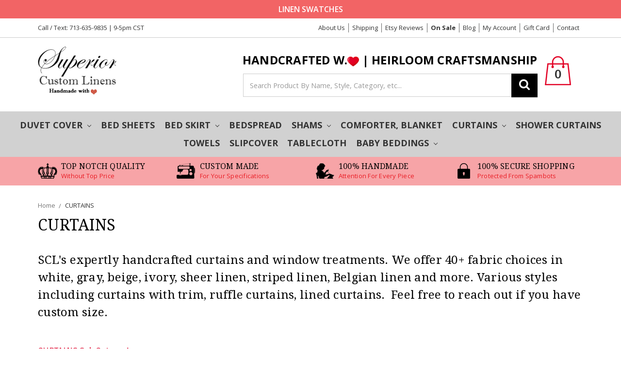

--- FILE ---
content_type: text/html; charset=UTF-8
request_url: https://www.superiorcustomlinens.com/curtains/?page=1
body_size: 52248
content:


<!DOCTYPE html>
<html class="no-js" lang="en">
    <head>
        <title>Custom curtains, Belgian Linen Curtains, Custom Size, 40+ linen fabric</title>
        <meta name="keywords" content="custom curtains, Belgian linen curtains, linen curtains, ivory linen curtains, lined linen curtains, natural linen curtains, custom curtains linen, linen drapes, Belgian linen drapes, linen curtains farmhouse, natural linen curtains, linen curtains gray, linen curtains sheer, linen curtains with trim, linen curtains lined, linen curtains beige"><meta name="description" content="SCL&#039;s expertly handcrafted  curtains and window treatments. We offer 40+ linen fabric choices in white, gray, beige, ivory, sheer linen, striped linen, Belgian linen and more. Various styles including curtains with trim, ruffle curtains, lined curtains.  Feel free to reach out if you have custom size. "><link rel='canonical' href='https://www.superiorcustomlinens.com/curtains/' /><meta name='platform' content='bigcommerce.stencil' />
        
                <link rel="next" href="https://www.superiorcustomlinens.com/curtains/?page=2">

        <link href="https://cdn11.bigcommerce.com/s-gp626m/product_images/favicon.png?t=1477375883" rel="shortcut icon">
        <meta name="viewport" content="width=device-width, initial-scale=1, maximum-scale=1">
        <meta name="google-site-verification" content="ePXPzylNroGR7ZYmVkg120F-WAo4OlYqkHwsJ0eP5Zc" />
        <link data-stencil-stylesheet href="https://cdn11.bigcommerce.com/s-gp626m/stencil/4416f480-abbe-0138-c99b-0242ac11000f/e/5ef17b70-f4bd-0138-e791-0242ac110012/css/theme-65f2f240-abbe-0138-ccda-0242ac110011.css" rel="stylesheet">
        <link href="https://fonts.googleapis.com/css?family=Montserrat:400%7CSignika:400%7CKarla:400%7COpen+Sans:400,700,600%7CDroid+Serif:400&display=swap" rel="stylesheet">
        <script src="https://cdn11.bigcommerce.com/s-gp626m/stencil/4416f480-abbe-0138-c99b-0242ac11000f/e/5ef17b70-f4bd-0138-e791-0242ac110012/modernizr-custom.js"></script>
        
        <script src="https://ajax.googleapis.com/ajax/libs/jquery/3.2.1/jquery.min.js"></script>
        <script src="https://cdn11.bigcommerce.com/s-gp626m/stencil/4416f480-abbe-0138-c99b-0242ac11000f/e/5ef17b70-f4bd-0138-e791-0242ac110012/js/theme/custom.js"></script>

        <!-- Start Tracking Code for analytics_facebook -->

<script>
!function(f,b,e,v,n,t,s){if(f.fbq)return;n=f.fbq=function(){n.callMethod?n.callMethod.apply(n,arguments):n.queue.push(arguments)};if(!f._fbq)f._fbq=n;n.push=n;n.loaded=!0;n.version='2.0';n.queue=[];t=b.createElement(e);t.async=!0;t.src=v;s=b.getElementsByTagName(e)[0];s.parentNode.insertBefore(t,s)}(window,document,'script','https://connect.facebook.net/en_US/fbevents.js');

fbq('set', 'autoConfig', 'false', '1680442548945806');
fbq('dataProcessingOptions', ['LDU'], 0, 0);
fbq('init', '1680442548945806', {"external_id":"19fcec70-26c2-4e11-866c-bfe17c74ccd7"});
fbq('set', 'agent', 'bigcommerce', '1680442548945806');

function trackEvents() {
    var pathName = window.location.pathname;

    fbq('track', 'PageView', {}, "");

    // Search events start -- only fire if the shopper lands on the /search.php page
    if (pathName.indexOf('/search.php') === 0 && getUrlParameter('search_query')) {
        fbq('track', 'Search', {
            content_type: 'product_group',
            content_ids: [],
            search_string: getUrlParameter('search_query')
        });
    }
    // Search events end

    // Wishlist events start -- only fire if the shopper attempts to add an item to their wishlist
    if (pathName.indexOf('/wishlist.php') === 0 && getUrlParameter('added_product_id')) {
        fbq('track', 'AddToWishlist', {
            content_type: 'product_group',
            content_ids: []
        });
    }
    // Wishlist events end

    // Lead events start -- only fire if the shopper subscribes to newsletter
    if (pathName.indexOf('/subscribe.php') === 0 && getUrlParameter('result') === 'success') {
        fbq('track', 'Lead', {});
    }
    // Lead events end

    // Registration events start -- only fire if the shopper registers an account
    if (pathName.indexOf('/login.php') === 0 && getUrlParameter('action') === 'account_created') {
        fbq('track', 'CompleteRegistration', {}, "");
    }
    // Registration events end

    

    function getUrlParameter(name) {
        var cleanName = name.replace(/[\[]/, '\[').replace(/[\]]/, '\]');
        var regex = new RegExp('[\?&]' + cleanName + '=([^&#]*)');
        var results = regex.exec(window.location.search);
        return results === null ? '' : decodeURIComponent(results[1].replace(/\+/g, ' '));
    }
}

if (window.addEventListener) {
    window.addEventListener("load", trackEvents, false)
}
</script>
<noscript><img height="1" width="1" style="display:none" alt="null" src="https://www.facebook.com/tr?id=1680442548945806&ev=PageView&noscript=1&a=plbigcommerce1.2&eid="/></noscript>

<!-- End Tracking Code for analytics_facebook -->

<!-- Start Tracking Code for analytics_siteverification -->

<!-- ManyChat -->
<script src="//widget.manychat.com/1618083248441078.js" async="async"></script>

<script type="text/javascript">

!function(e){if(!window.pintrk){window.pintrk=function()

{window.pintrk.queue.push(Array.prototype.slice.call(arguments))};var

n=window.pintrk;n.queue=[],n.version="3.0";var

t=document.createElement("script");t.async=!0,t.src=e;var

r=document.getElementsByTagName("script")[0];r.parentNode.insertBefore(t,r)}}

("https://s.pinimg.com/ct/core.js");



pintrk('load','2619150301915', { em: '%%GLOBAL_BillingEmail%%', });

pintrk('page');

</script>

<noscript>

<img height="1" width="1" style="display:none;" alt=""

src="https://ct.pinterest.com/v3/?tid=YOUR_TAG_ID&noscript=1" />

</noscript>

<!-- End Tracking Code for analytics_siteverification -->


<script type="text/javascript" src="https://checkout-sdk.bigcommerce.com/v1/loader.js" defer ></script>
<script type="text/javascript">
fbq('track', 'ViewCategory', {"content_ids":["1647","985","744","1107","1053","1024","841","499","498","643","500","896","826","644","375","540","376","1073","968","858","552","551","501","476"],"content_type":"product_group","content_category":"CURTAINS"});
</script>
<script type="text/javascript">
var BCData = {};
</script>
<!-- Start VWO Asynchronous Code -->
<script type='text/javascript'>
var _vwo_code=(function(){
var account_id=414823,
settings_tolerance=2000,
library_tolerance=2500,
use_existing_jquery=false,
/* DO NOT EDIT BELOW THIS LINE */
f=false,d=document;return{use_existing_jquery:function(){return use_existing_jquery;},library_tolerance:function(){return library_tolerance;},finish:function(){if(!f){f=true;var a=d.getElementById('_vis_opt_path_hides');if(a)a.parentNode.removeChild(a);}},finished:function(){return f;},load:function(a){var b=d.createElement('script');b.src=a;b.type='text/javascript';b.innerText;b.onerror=function(){_vwo_code.finish();};d.getElementsByTagName('head')[0].appendChild(b);},init:function(){settings_timer=setTimeout('_vwo_code.finish()',settings_tolerance);var a=d.createElement('style'),b='body{opacity:0 !important;filter:alpha(opacity=0) !important;background:none !important;}',h=d.getElementsByTagName('head')[0];a.setAttribute('id','_vis_opt_path_hides');a.setAttribute('type','text/css');if(a.styleSheet)a.styleSheet.cssText=b;else a.appendChild(d.createTextNode(b));h.appendChild(a);this.load('//dev.visualwebsiteoptimizer.com/j.php?a='+account_id+'&u='+encodeURIComponent(d.URL)+'&r='+Math.random());return settings_timer;}};}());_vwo_settings_timer=_vwo_code.init();
</script>
<!-- End VWO Asynchronous Code -->
<script nonce="">
(function () {
    var xmlHttp = new XMLHttpRequest();

    xmlHttp.open('POST', 'https://bes.gcp.data.bigcommerce.com/nobot');
    xmlHttp.setRequestHeader('Content-Type', 'application/json');
    xmlHttp.send('{"store_id":"873675","timezone_offset":"-6.0","timestamp":"2026-01-27T23:08:41.60969000Z","visit_id":"ff82e89d-aacb-4253-8596-f44be04d3f1c","channel_id":1}');
})();
</script>

        

        
        
        
        
        <!-- snippet location htmlhead -->
    </head>
    <body>
        <!-- snippet location header -->
        <div class="icons-svg-sprite"><svg xmlns="http://www.w3.org/2000/svg"><defs> <path id="stumbleupon-path-1" d="M0,0.0749333333 L31.9250667,0.0749333333 L31.9250667,31.984 L0,31.984"/> </defs><symbol viewBox="0 0 24 24" id="icon-add"><path d="M19 13h-6v6h-2v-6H5v-2h6V5h2v6h6v2z"/></symbol><symbol viewBox="0 0 36 36" id="icon-arrow-down"> <path d="M16.5 6v18.26l-8.38-8.38-2.12 2.12 12 12 12-12-2.12-2.12-8.38 8.38v-18.26h-3z"/> </symbol><symbol viewBox="0 0 54 60" id="icon-cart"> <image id="cart-image0" width="54" height="60" x="0" y="0" xlink:href="[data-uri] AAB6JgAAgIQAAPoAAACA6AAAdTAAAOpgAAA6mAAAF3CculE8AAACTFBMVEXhACj////hACjhACjh ACjhACjhACjhACjhACjhACjhACjhACjhACjhACjhACjhACjhACjhACjhACjhACjhACjhACjhACjh ACjhACjhACjhACjhACjhACjhACjhACjhACjhACjhACjhACjhACjhACjhACjhACjhACjhACjhACjh ACjhACjhACjhACjhACjhACjhACjhACjhACjhACjhACjhACjhACjhACjhACjhACjhACjhACjhACjh ACjhACjhACjhACjhACjhACjhACjhACjhACjhACjhACjhACjhACjhACjhACjhACjhACjhACjhACjh ACjhACjhACjhACjhACjhACjhACjhACjhACjhACjhACjhACjhACjhACjhACjhACjhACjhACjhACjh ACjhACjhACjhACjhACjhACjhACjhACjhACjhACjhACjhACjhACjhACjhACjhACjhACjhACjhACjh ACjhACjhACjhACjhACjhACjhACjhACjhACjhACjhACjhACjhACjhACjhACjhACjhACjhACjhACjh ACjhACjhACjhACjhACjhACjhACjhACjhACjhACjhACjhACjhACjhACjhACjhACjhACjhACjhACjh ACjhACjhACjhACjhACjhACjhACjhACjhACjhACjhACjhACjhACjhACjhACjhACjhACjhACjhACjh ACjhACjhACjhACjhACjhACjhACjhACjhACjhACjhACjhACjhACjhACjhACjhACjhACjhACjhACjh ACj////KJsGrAAAAwnRSTlMAAC16u97t4cCDNSSe+f6sMWLZsJ2artT2dYm1SAgEPKahAmtuWuuH K/XpKtz9QrlZQfrTCTuxklig+CwXvgHdwaTyGCGBYTo9UkNXOU42c4qC5fsoNzhNSUpAXz9VNGlm uNIZDb/MEh6FhB1QZG8K4qNelH7JMx/q8dYFBtezKY4+MJDuFROTdHhdJnwQm5nRvM8DvQ7ngCMg 92VGU1FHLvxxL/CLFuCfnAvEw8aqq4yPcAzktpbsEZgne1xgssfb1bQQUsEAAAABYktHRAH/Ai3e AAAAB3RJTUUH4gIaAyANO08S9AAAAvRJREFUSMed1vk/FGEcB/DZHJuyWyKSUFvk3FhXxCZb0qWw FFGRVDqk7SCVSIersCF0EV26D3TX5y/rmWfHqJ21+zx9f/rOd573a3af55nvPILgMOa4uXt4eqrn es2zv6Oi4RDN99ZACu2ChazMx5OMX+Trt9g/gCRLAtnYUjI2aFmwmIaELicXK3QMbCV5wKqZy7Bw YLVrFhGJqNC/C9ExiNW7Yro1QNy/pXgDEhJdsCQg2b6WAqx1wVKRts6+lh6ODKNTFrwemcpZ2oAs k1O2MQ2blCwb2OyU5QDZSqYHtjhlW2dj25yy7UCYkpHqDgfMmKuXYiewS68IUs2bznNCZJaYD+bQ mGRmymJnBWaZmQ1IYfuRXkChzHLl3VOk2JFSdbc803tkVgwU28olwF4lKwXKbNm+WOyX2QFoc217 qxyoOGivKg8BVYdpeiQSR2VWjchjNDku/mkve3ZCrJ6kac0p1MqsFuoampwWB1jsWaBYPUNT3Vlk GqdZBqps7cKkBtLO2bPzdUB9tC1PxoUGiV28hMvSiMYrlibllDRftRRKqQUt1yR2vQU3BMa4iYII iTUa0MrK4oB4iZU6XGPHkaRFm8TagCZW1q5Bh8Q6oGlnZZ1RuCWx24jqZGUhXSiXWBACGliZ0I0e K2XWKtxhVoI38isp6+2DNzvrh+YuZQODjnrjbOEDbRFlhVoMsbN7wH3KHgAP2dmjYYxQNoLhx+ws fRRjlI1h9Ak7q3mKZ5Q9h/oFO9N1IZkyfyRY2ZlqHC+NhBlfYZxdCarX8EgkLDgGb3jYW/KNJMxU j3c8bASxzSq6EO95mLjMKrrsZTysiGwqwoamWzIjI425mrA8DA7wsA8fkUqYH/p6eZi1B92EuZPX lYepPonNoCEAQRyKsAlMTgmddfjMx9yg+SI2vq987JvYVkmb/c7H4sUmTpp6CR8za8gnoxUGMx+b msQEOWOG88y/eHiqwA/BFy3V/Xyhxk+hi/0ANBO/hArP/4jffwBOLaFwwEcwMQAAACV0RVh0ZGF0 ZTpjcmVhdGUAMjAxOC0wMi0yNlQwMzozMjoxMy0wNzowMKYynUgAAAAldEVYdGRhdGU6bW9kaWZ5 ADIwMTgtMDItMjZUMDM6MzI6MTMtMDc6MDDXbyX0AAAAGXRFWHRTb2Z0d2FyZQBBZG9iZSBJbWFn ZVJlYWR5ccllPAAAAABJRU5ErkJggg=="/> </symbol><symbol viewBox="0 0 12 8" id="icon-chevron-down"><path d="M6 6.174l5.313-4.96.23-.214.457.427-.23.214-5.51 5.146L6.03 7 6 6.972 5.97 7l-.23-.214L.23 1.64 0 1.428.458 1l.23.214L6 6.174z" stroke-linecap="square" fill-rule="evenodd"/></symbol><symbol viewBox="0 0 24 24" id="icon-chevron-left"><path d="M15.41 7.41L14 6l-6 6 6 6 1.41-1.41L10.83 12z"/></symbol><symbol viewBox="0 0 24 24" id="icon-chevron-right"><path d="M10 6L8.59 7.41 13.17 12l-4.58 4.59L10 18l6-6z"/></symbol><symbol viewBox="0 0 24 24" id="icon-close"><path d="M19 6.41L17.59 5 12 10.59 6.41 5 5 6.41 10.59 12 5 17.59 6.41 19 12 13.41 17.59 19 19 17.59 13.41 12z"/></symbol><symbol viewBox="0 0 40 32" id="icon-custom"> <image id="custom-image0" width="40" height="32" x="0" y="0" xlink:href="[data-uri] AAB6JgAAgIQAAPoAAACA6AAAdTAAAOpgAAA6mAAAF3CculE8AAAAAmJLR0QA/4ePzL8AAAAHdElN RQfiAhsEBzuTw0ToAAAC4klEQVRIx63WS2hcVRgH8N+dTDKZSSaPWqxaaDBWFGkRirh0oSC6ERci SGm3FUUpuJiqoOJjo7jQjRutSgo+Wl2F1p0LlRZMpQQX8QWtg02xGm1CYiaTyXFx70xmcmeSDuQ/ MOd83/nO/5zz/c/jRrpBr7y8G5QMueaof1ubA7KbEkRyCvIG5ORkUFWx6DfjLm6ki5Em7JeXVzBo h1XLKpYt+ceiiloSUxUQCVsRlpT9bMWCq363ptauC9aETm2ZFuspOVOm3ehFbzjQgY5RkdH26YpA wVH3GPCgX10U2WcXLpsRJRH1yAjBoCDytyoiVZPer4sSh73rGXxrRp9ewYoKcnqb5Kv/R/a7OzWx Q05oLCjyo+BJ148JYcPvg3jE0MjhkhNdEH6c8vRtFKVqrQvCShuZnnfTOmFN0e1dEN6b8hQ87SHq +7AmY8JryjRUJaO/Sdt4HVWRA17CnLx8I7bHgvt8FBPG4uz3eWrc6eRsBJGgx5iRpOU5E4a97ZEG 4XKz9j+kVAuCiabZxrjZJ4LgdGLvNp/EnnXOlWaV07jqWOqkzDpiFn8k9l8Wk1qfFUProrTDC41u zZh3GQ+7FRy2q0GYKB+Lkk91/M7xDgNF2O1rn9rpcCMpOdW4HhOeNpMk/wHnzYm82nFfxmkYU2rx 9qlZSAcXXXC/zTElCP7zoWO+bAhYNul8EFquoKwjhh00b2oL0jmP+gYcclwWPXpcaBd6yvgWZN8L XmmyTwqCP016vN22WdryTGdxtsk+B4adcob0tnnP7KZ0427DnibPWCLKdCxKFoOKiPSLXHKLjEoy z/WTEtf2eEsRzzqZvHl3eiKJGKov4KDX7UDVOy4hGFGqN29AMSn3+cqbyu7ysp2JL18fec5o4vop uQoiexuX//XjMV/ED/36su7omqQZhbjIdHwqu0W+Tri6TYQDdcJr20Q4WCf8ZZsIy3GRVTJib8uH T7taZ3/AqjM+i83/AZi04LQDlA1uAAAAJXRFWHRkYXRlOmNyZWF0ZQAyMDE4LTAyLTI3VDA0OjA3 OjU5LTA3OjAwKtj2cAAAACV0RVh0ZGF0ZTptb2RpZnkAMjAxOC0wMi0yN1QwNDowNzo1OS0wNzow MFuFTswAAAAZdEVYdFNvZnR3YXJlAEFkb2JlIEltYWdlUmVhZHlxyWU8AAAAAElFTkSuQmCC"/> </symbol><symbol viewBox="0 0 48 48" id="icon-customize"> <image id="customize-image0" width="48" height="48" x="0" y="0" xlink:href="[data-uri] AAB6JQAAgIMAAPn/AACA6QAAdTAAAOpgAAA6mAAAF2+SX8VGAAAABmJLR0QA/wD/AP+gvaeTAAAA CXBIWXMAAAsTAAALEwEAmpwYAAANQklEQVRo3rVZa4xd1XX+1t77PO+9Y3vGY9wMxBilpAhoUXgp xI1ESdKkTRB5NCGIlEj0kUQK6kNQQYWS8koDsWmkQk0bhYY0POImbUqNKpOmQIsxAYMMtI5NjAAH 23hsM497zz1nn73X6o97znDnMh7fwe2RlmbumbvXWt96fHvtPbR161Ys4ZkgIgPglWEXaK2HVi4i I977M4hoaKcUEWFYUUp9XGt9dfX7ULKUh4jON8bcBMAMu8YMa0REdBzHnw/D8Owsyx5m5h8R0THX ee+H9aWZJMl6rfWZWZa9T0Qe/T/NgFJqRRAEpzYaDTQajY1ENDGUgSGyREQIw/C2Vqt1ZhRFIKKz hvZr2C8COOKc+7FSCo1GY3UURXeJyHEDICJorT/RarW+EIYhnHNdZn542LQtpUi5LMtvWGuhtUaz 2fxtpdRVzIzjERF5R5qmd8ZxDO89siy7i5n/Z9j1SkQwjFT1/FS3293uvUcQBGi1Wl9TSp25WIQX 08nMCIJgY5qmJxAR8jyfcc59XWs9NEkMDaACUXa73euKogAAxHGcRlH0LWaOlqKnFq31F5vN5se0 1ijLEp1Oe7P3/oD3HsPKkmiUiOC939Jut3/onAMRodFonGeMue5o/bCwHgDAaWma3hqGIZgZWZZ1 isJ+dRhmm9cDS0HrvYeIIM/za7vdbsbMMMYgSZIvi8iqYevWe9ZRFN2VJEkTAKy16HQ632Tm3UvN 4pIzUEVod6fTub0sS4gIoihaYYxZ771bEPBg3RPRh9M0/XWlFLz36HQ6L5dl+fWlRh8A1NtkDlhr b82y7BVmhlKERiO9XCn9WaUI/bLA+lYcxxuCIIAII89zZFn25wBmAMFSZUlNPCAznU7nD7Is88yC IAjRbDbuAHCOCCBCEHkLAB1F0T1pmp7aC0KJ2dnZ+7339/ays3R52wAqWt3SbrfvLssSgCCK4hVh GP2999x4a917ENGfNhqNS7SuS6d9uCiKPwbwdoP49kqov5SKorg+y7LJ+nOSJKdrrW5i9hDhOUNE dFaj0fgLYwyYBUVRIMuyGwA5cBxVcHwAek7zgSzr3FyWDiK9fkjT5CoR+aBzvaZ2zoVhGP5dHMex iMB7h3a7/ay15d94z0tiwbfsAzAa/SIESM+xIUVgbfm9LMummQXeM4IgVHEcbwSwXERgjLm+0Wic AwDMjKIoOM+7VwNSDh9thkAArUDGgIwGGQ39mYsugpuehp+ehntjCipOoEdaEGaABRiO2TLvvQ4C 8xv1eG6MXlGW1njPh1ut1neiKFQiALPH7Gx7u7XFtT3WPAbTiABEUHEEaAW7bx/soUMop6dRTk2B NoyP9wwSAZ4RT0xg5NxzMHrxxQhWnwDOMohnHIuiRSSN42R7q9X6lXq/yLLO9Oxse2p8fHxNzfFF kWN6evrjzPzPi0encjyKwNaivfUJzG7bhvaOHXDWQtBbrX8zTXsbQrXt++kpZDt2oPPkk+C8QHjy GqhGCq42rcXmJO/dy1rry4zRVT/ouCzL5VorGKPhnMfMzMy/WFt+9VjMA6VAQYDuzp9hcuNdOPLA Ayh+8QuACNJbXAFoNHpI651Wa+gwhLTbmH3iCeR79iA86Z0IVv8S4FyFe2ERkRe9978WBOa0XhkZ BEGAdrsNYwy63SzLsuxTAA4vVjYUhZCyxJH77sPkX98Bu28fVJqCggBSA6gC3gMA9ABULwm9gwjF Mcp9+zDzk59Aj7QQ/vK7wM4t0uQC5/x2pdTnwjBMXn75Feze/SKWL1+OosiR5/ktzvkf9Da6o0Q+ DGH37sXk+g2Y/Y9HoOIYFAT9hfUmgLkMLACgrk5lDCCCzhPbwADUqafC5jnK0r1FnHOwtjxSFPlJ YRic9+CDD2LLli04+eSTMTY2emhmZvZSEbHMHguKItj9B3DwxhthX30VOk0x2HyDAIY7kWkNUgrZ U0+BIUAUAWH4pkQhEBgIC5SiNUVhL86yDBMTE5iYmMCaNe9EFMWjcRxfqbWGiSIEIyMIWvMlHFuJ 4pln4A4ehEqSoVybx0J1BlSFrO50AQBmUKOB0SuugEpTgPtuGzwDy5ZBnbI2ibX+z1ajcfahQ4ew YsUKtFotWFvCew9rrWuX5SVu/77N7tHHgIE7I6U1jjz+OOz+/dDGzOOoOvIMwNe7O5Zw/wKlgCxD ceedoIqb55Q7B1m1CskXv/C18IwzzlZJgmaziUOHDs/dDZExMGli6JXJjZ1Nm94njzz6KoXh/GgC YGNAZni3hs9A9XtjIDIAICIqMWZTK44/4Vevhv70p5Ccdz4mX3sNcRCiNb4SdnIS9oHvQ2/fjjzP X5rJ8wuI6PVBALPew4v0aH2IDByzift/CgBdUW4NikUQGPP7q+L4GpPnCKenwU/+FNnhI/Cnnfas Veohef7598jtf4V0504Ya5FovcJpfVa3LO9Hb7+fc84yzyPnwWfJLDQIQBGB6tNVb8pcN5Yk31N5 HngReGZoAHb3bszG8U0+Tf9Svn33Hzb370+9CBgAe484jk8pRMYL5zbXzjMAV0X2/w9AnyIvsma0 0fi32LlR79ycci+CjqDbfe65P7KPPjaJmZmzQ6VOpz4HxDkkcXxOx7npUmSbEPVALBHA0m5fqwhZ AFakMZIkm2Lmd9iigK8c9yKwIsggd7LWLytmFMCNHeai/rsXQckMznOMpel6AB+t3y/1WTAD6Clq AjgJwCrusVWnnkNYBM0o+u4yYz7kul3MRa+SGZHXOyKXCZB5InjgoAPGQ+B8qr4jVSlpgMIo+ki7 KDYLcBBAPVs1CTgRwCoBtAAdquz3Z2AeX1ULz0rD8EvNMPwto9Q4AZpFZnPndnWK4t7c+41JEFy7 PAg+U2ZZvXBORwGgLXKzAIfkTZ3IgVtmgctGgJX9NrkoEBKtWJ4km97IsvdDqdObUfSl1Jj3Gq1X EWBYZCYry6c61t7jmO8DMLcJzdGoAlRizI2jaXp1xBxwWfbOBCIgpaCMgQQB2ta+kGh9mnS7GoP7 AYApkf/OgLNVD8tctASAEfmTUaXWB5j/iAiCOEYOvBQYs9Ywk5QluN9+EICNwVRRbJ3K8ysB/Ixq ACxCrTC8ZzyOL+duF965eY5RZYSUQpwksEXRu/cf+E4ugjeASwT40YKTvkiSEj07QvTugfcgAFGS oDyK7tp+kCSYZT5wOMs+pIiep1tXrkSs9fUnRNENnOeACBwRcpGdDtgNoKuANSFwRkjUoqokqH+s rep6SmRzDnz0aMeUisUuWU70wxigt7RspdsRoejZfxFARwFrI6JzQ0CDGUEcY0Zk51RRrKPbxsbe Mx7HTxtrSQDYXhN+RYCbiWiu1rzIu2Kiu0eAdQs52AamZkR+lYC9/e8HaU4AhMDdK4g+v5CeLtBt i1wJ4PuKyNeHFwbWJcD9TaIJEoEKQ0x6f4cyWl8G58gxw4pgivm7VuQGBfgBPv55h/n3uiLWi8BV UtNmh/k2Edk7ON/7AWERFCK3d6vP/XoKEUwzX1OK3DfPPhFY5L9mRS7vipQeQGktIqILFYlc4L0H 92rYWZENXDlVl0fN205kV0fkSVc5wpXhjsikFblD+t4vJk7khVmRfy8H3uciB0uR79Rgavt9IB/J RB6rAYN5TDHzStdzDoXIIQfs8QCsCLrMKCrhKsWlyHODUctEfuCBaV/x27GEAc5FrstEvOvLQiky 6YGMK/sZMywzHHM/mB217dJ7Y0rm0r+ZqphFYgJmASD3HiyCSKm5Ac4QNbmP9zvAVAHc0j+1Dtb8 URr6p23gHzRwRX0qEKKQReYuW4rqdjvss6+IWvW44kRElSJ7akRGqeUicqETQVFlRQAUVSRK5ihQ 6v31zFJF/xssstcvUO9+kTKSXpl+JROZqTOgiU70ImudSC/y1fBX27cikSa6iN/MWqYKkYeK6gUx o2HMTZb5hHoqrKNhRaCUujQA1jpmlL3a3+OAby52NXU0YFUEX+mIbCiqz8ScREqtt94rHrTPDEN0 Q0x0StWPyEX26gui6CUAvxsALc+MROsxrdQHu94/LcDr1d3Y6kjrL48FwW2uLA1XA12b6CoPbF+s 3lFlcSFB7zvPCHB5ACwTETSD4N2i1PmF97sEOCi988KJqTG3jQXBVc5a9Nm/ga4ZGYECPpuK3BtX SuMwhCglOfMuAfJQqZNDouVFUcAzwwOYBR5yRB8jzPX38TyfbIr8Y1RRZhyG4N5mtotFuqFSa0Ng WV4UPeYD0AZ+XBJ9WK8LQwjwghVhABcqAKX3YGYKgJVaZLX3Ps6t7XV+b/G2guh3pGKMxaQugWPI TgvkEPmAEoF1rp5UVxpgtXcuzqvIV/afLog+CaCt10VRncrHCuDnDjgXIsuk4v6yojEPoCBCG/hb R/Q5AqaGCe2w//US4PGC6CUPfIBEIq7tew/HDAcgJ+IM+LYlulwBRwCA/qzVmmu2KmqjCrg0EHmv AkYJ0Ay0HdFrHvhXAA/XZ4dhnmFPTIJqjxA5RQOf1iKn68q+B9qeaJcH/gnA06q6eACA/wV0/ZYk yM5jZwAAACV0RVh0ZGF0ZTpjcmVhdGUAMjAxOC0wMy0wOFQwNjo0ODoxOS0wNzowMAIoEmsAAAAl dEVYdGRhdGU6bW9kaWZ5ADIwMTgtMDMtMDhUMDY6NDg6MTktMDc6MDBzdarXAAAAAElFTkSuQmCC"/> </symbol><symbol viewBox="0 0 1792 1792" id="icon-envelope"><path d="M1664 1504v-768q-32 36-69 66-268 206-426 338-51 43-83 67t-86.5 48.5-102.5 24.5h-2q-48 0-102.5-24.5t-86.5-48.5-83-67q-158-132-426-338-37-30-69-66v768q0 13 9.5 22.5t22.5 9.5h1472q13 0 22.5-9.5t9.5-22.5zm0-1051v-24.5l-.5-13-3-12.5-5.5-9-9-7.5-14-2.5h-1472q-13 0-22.5 9.5t-9.5 22.5q0 168 147 284 193 152 401 317 6 5 35 29.5t46 37.5 44.5 31.5 50.5 27.5 43 9h2q20 0 43-9t50.5-27.5 44.5-31.5 46-37.5 35-29.5q208-165 401-317 54-43 100.5-115.5t46.5-131.5zm128-37v1088q0 66-47 113t-113 47h-1472q-66 0-113-47t-47-113v-1088q0-66 47-113t113-47h1472q66 0 113 47t47 113z"/></symbol><symbol viewBox="0 0 1792 1792" id="icon-facebook"><path d="M1343 12v264h-157q-86 0-116 36t-30 108v189h293l-39 296h-254v759h-306v-759h-255v-296h255v-218q0-186 104-288.5t277-102.5q147 0 228 12z"/></symbol><symbol viewBox="0 0 20 28" id="icon-google"> <path d="M1.734 21.156q0-1.266 0.695-2.344t1.852-1.797q2.047-1.281 6.312-1.563-0.5-0.641-0.742-1.148t-0.242-1.148q0-0.625 0.328-1.328-0.719 0.063-1.062 0.063-2.312 0-3.898-1.508t-1.586-3.82q0-1.281 0.562-2.484t1.547-2.047q1.188-1.031 2.844-1.531t3.406-0.5h6.516l-2.141 1.375h-2.063q1.172 0.984 1.766 2.078t0.594 2.5q0 1.125-0.383 2.023t-0.93 1.453-1.086 1.016-0.922 0.961-0.383 1.031q0 0.562 0.5 1.102t1.203 1.062 1.414 1.148 1.211 1.625 0.5 2.219q0 1.422-0.766 2.703-1.109 1.906-3.273 2.805t-4.664 0.898q-2.063 0-3.852-0.648t-2.695-2.148q-0.562-0.922-0.562-2.047zM4.641 20.438q0 0.875 0.367 1.594t0.953 1.18 1.359 0.781 1.563 0.453 1.586 0.133q0.906 0 1.742-0.203t1.547-0.609 1.141-1.141 0.43-1.703q0-0.391-0.109-0.766t-0.227-0.656-0.422-0.648-0.461-0.547-0.602-0.539-0.57-0.453-0.648-0.469-0.57-0.406q-0.25-0.031-0.766-0.031-0.828 0-1.633 0.109t-1.672 0.391-1.516 0.719-1.070 1.164-0.422 1.648zM6.297 4.906q0 0.719 0.156 1.523t0.492 1.609 0.812 1.445 1.172 1.047 1.508 0.406q0.578 0 1.211-0.258t1.023-0.68q0.828-0.875 0.828-2.484 0-0.922-0.266-1.961t-0.75-2.016-1.313-1.617-1.828-0.641q-0.656 0-1.289 0.305t-1.039 0.82q-0.719 0.922-0.719 2.5z"/> </symbol><symbol viewBox="0 0 40 32" id="icon-handmade"> <image id="handmade-image0" width="40" height="32" x="0" y="0" xlink:href="[data-uri] AAB6JgAAgIQAAPoAAACA6AAAdTAAAOpgAAA6mAAAF3CculE8AAAAAmJLR0QA/4ePzL8AAATMSURB VEjHhZV7bFRFFIe/e/fus93tgy5Q2ioFhBqQVgsUsaCGUisxPiBGGxITg42A2pD4AIwRjIkJoQap UYKIr5LYRCOCUKBgBEVrIBGLAjZSWLa1trVsH9vu69694x+7bbfb7vacv+7Mud+cM78zM5KghlhT 8Ob/uM39lLkjs81ns3mL9uYdCWJBjInS0ZEYb6+hgA4QnTbQV3Sgsd0JOCgAaKqoXF/0iR7340Sw iMmgoqISRkcDGt5pd0qMeoj6/edqFMQY15MBR81E14I/yuNzCcqHX3aVC4Ix7k+YYxQokDEYfHc1 7QgY4kMlNE6/LWWkYhtxKW5PYzVABmSCOYfqW0oDyBOEylxe8s1zc3ap0cUV8rEmQCqgAhZO1l4s TbTZOndfK2lMJxz9EhMuOwLsR6Yv+2pZMu2WbsltDqBAFBVMJkoe+bRv9DgS4QSz/7rtRCiquk44 icagwK/Iytk1JMTJVGy1+kKAHi2a5MAcTMZ0b3fCEKPW87cPHZ08HGgAGBLqrICbgepbxbGDo8EC UBV7xgw0JKzRYo10lGW22VomQspQyqr9uTfGljlqd17dtH7mFQcZ2FEAIzZuPvHPGqsr9jwNe7Rt DJ7Fe6/tHopRWUIiDCw/XrHJ5NIIoyGwoBvdj154Vkxb/bgIqnF7LZAjwOsY+C87/V9f9ui0Tn57 /p9t0x94yegKIqOhYaF7xbcftc4LI+P/ctEKLa7U27FEgDORpDu2ZF759LPYTnTl2nvWvpDVGkRG Aqz0Fn981GMHSPeWfpgW0zwSOmZMiAhQRxVhrlQypmS4VORuLK+5b4cAjBiUI7Uee0SuZbWz6lVA QkYQRkLFEtVfAZleerNalsTrJdGX8tV2q2dhrYqB4+9eXgaWsPNmpj+nOUgIULBEJdRH8pXBxDzs Tl/q+BaQEHyx5/cNKTR8fqIapnZufPjF2Y+Vd20IZMvIGCboRQW8Bd9tC5qQJjp6EoKmTW1lZ9YC FNdNP6WR0jHzqHvb3Oq4y3T4D8GDB8+sI8n9MdwWFrF5acZ5FQO6sXWn7fys+shRVJEIYUEHXkcB dxFJLsxRK/jeeT6EwArqjK9//qBnbu5P034z9etjLgsFUv2TshAYWbkTAlMGipvLXAs7i7sy1SKF PNf8hsJ9GZfCIx0iCd4sfP9sX5o0CdCk5bSEHCH7gCMYt3WpofsPzN/j8Fo7df0VEOxiQQNCmtRj nz2jSI2OysIoFGHTpg4tbVxXJVCgG4sbzMLq77Mly1KK5golp+99L73n4L5rhcNjPoPP1r0qrRVk GMBxA8IUnzAHJ1NaMKOr6vnK8oJjLYvdCyNjWlSUVfsf2QgK5GO+cBZVsp9b5D+3LhEKILejpO6e mpQeDD+8cWhHaEQIQWYg53r5VjWichh7i9U7aG+fW/HWxaeHxr3LAkUvOexsnnbjtpP2rgCq+dDh Xx4a+6Qtrlv9qtqvRYDdaIMmH3bPSm91WtNQ6fj8stzLn3EOCsL4MXKxahQ33L83i/z9IQBkSCfL Z7sFvc6geUrbRAWX1KUOBgmTgpVA3qntxBQbMVehd4ENYyRDBaNqa2OON2R0Vm7Wsq8ukQJjeJaW RaYqLc2Trctm/8CszhTJE69/wHpsd+WT5j74H47K+QUSllvOAAAAJXRFWHRkYXRlOmNyZWF0ZQAy MDE4LTAyLTI3VDA0OjA4OjEwLTA3OjAwygHm1AAAACV0RVh0ZGF0ZTptb2RpZnkAMjAxOC0wMi0y N1QwNDowODoxMC0wNzowMLtcXmgAAAAZdEVYdFNvZnR3YXJlAEFkb2JlIEltYWdlUmVhZHlxyWU8 AAAAAElFTkSuQmCC"/> </symbol><symbol viewBox="0 0 60 50" id="icon-heart"> <image id="heart-image0" width="60" height="50" x="0" y="0" xlink:href="[data-uri] AAB6JgAAgIQAAPoAAACA6AAAdTAAAOpgAAA6mAAAF3CculE8AAAABmJLR0QA/wD/AP+gvaeTAAAN BElEQVRo3tWaf4xdx1XHP2fmvt/70z/jX1k7sZ3YSUnVVEW0akAurau2NIGQtiIRpAqJqEioXED9 DwkJikrzB0ICqZRWoESJogakUioi2kANTggyoUkTBztpEtvrn2t7vV7v2/fuuzNz+OPet3v37Xvr t+utELMavblz55453zk/5pyZlRPcjgDJugg4g704AUTAEFDHjt0I6gf8yYkbIflZKdfuFx+9T5NE oRDAAh5IDNhYbfy8GR34EVH5OZ2ceAuNEk2alPZ9FLtrJ/74OGbNMK1DL+LHjwJFoAJ4zI6NCHbI v3tqG0T7TLV8j7bkTlycpDxZwAG+ADKlJT1kqsWDUht6wZ86eVQGBoMZ3Uzxrg8QTpxHhipEt+4m nJ8CYyBDtmTROP40Tj4PpX3C8BBNQbFANRsRgEL2rIivPKAX3QNSiL+ijm9JQZ4EffFa84BCo3Wf evugUNkHpbLOkoEszY+hlP2GYYl1TFv+fupXZ8B8A+RprDmMSM9ZzBIMbBair+lE/KxeDPcIg0Mp sAiQXLUZmfxzEU0KJdGRL+BKz4H9QyK7HWtBtdtcOwT7dT3ffEYvtD4BtXJKx+aAaq7dZt2CFtGW HRCGD0hSeE4vT35NRDdju0OzB9iAAKFqgKuY2TrAh4SBp6D2K2jZphO3V60TYBukdFSTVo1Kgvl5 gv8o1dLbGPu2lAr4k+Po9EXA7Bdqfwu1j0NVUlqhyxyS46FTghl4LxXiqx8k+F9E7WsyWB03a9eg 9SZtqXdbhg8LI89A5Y50PRuoNFBaOXDtGjFvW7ajbXK1inv33G3JwReeIG7sJ4raktovDD0Blb2p HZc6tCZfOxZygRDaRYBB3Ovv3pEcOfIMqh9u2267zNuwCCB3CSNPweAWxRHtvInyB96LjAzgL0zT evEV3OnzSFfTlwxE+3dOXYGAUEGnGuv96288IQW5C2QjDD8JA+tSx1UAkky60oN+nmZbXpp9kx9X gkZzS3LkyNN2+9i9Uiz+J8YCipxgLyD4Qd2MTv+rnZHdahLKH9vH8O89irqATlwmXK3T/OFLzH77 ezkJ0IWJfFtzDLWZaoLUn5fq8G6t6zYoZ2B9BlhztLvZ+1JzhQX9yizRzu3/UrjttnvDlctTYIjs jhHUecO5079P0toNVQTBjozijr2LO3sRnZzGvXWC1uvHMqVoq9hSTOSl3VZFn66+Rh/Ruif17IXc N9JBW3vQlxy4zjnm+4UyfvzsPj/+zm9qPPW4AHL2k59Ap+ufSg6/9TRNOwAFFIeYCLtpE9psoXED nWllZIv0V5TF3tVnDPmsr8S8k/J90Ou1sEtJ2qHUX58V8/FECqcjf2qy6I+9/cs0iwNtO4rGtlO9 ez9SLOJPnKbxb4fRmUsZWOmTmbaTyTNlO/pcx1jobqva8V47+rppU8hGW6Bye2zMfS0xf2ZoJrtE S/emqppgRtcw+OjnKezdBaUiZv06CrfuArH0LnkPKj3edY5r1zzzsgTdzv5efHTvk5HKI9xU22zC +MSHNPbDYFEc5U9+BHvDWvy5C+ilq4RLV9Dpq0tM0m2C/DbSra+9rXRuOZ37bb50LmbnIvZaZNJd Zaa+Jzi315ht6+5XNJXu0HpKd95BmJxGZxrobIMwUydMXM4ipH5B5yftBN1tb+1We2lLN1DdTCKn FWLwsce35P3GX27eLkQoLaKbtiLVCqHeQBsxoRGjMw3ClRmWjEL7lnibkU6w/RZd4lmX+EpQAsU1 o79mdOJ8SDd+Jdq8AVVFm01CM0abMeHKVbQZL5Oxfhahm+p3gtElaPQDNqUbUAKCazS3GsmNlkoF nIdGC5otSBK0Xkd94PpL3vl0gux3MbXPcQspO1GcsbhLV51Z8EoseI8mHk0cmiSERpOF+9pqlTzo rhlUn8+dmrC47QS8KlKIMPm4VFsxJA6cAx9Ql6Az8UoWtkfpd+GuNa4fOmFuZ44FgiYUNqyJjAys se0ox58+R4hbqA+od9BMEAOLA4iVlH7tsdd77TF2qRg+VedYQuqpp6deMLKu8qqSABZ3fBydmkZs BjAoRBakl/pcb+lG71rq3U87LUIq3RYBxCJR9bgJJ8b/WTAIBfylS7jj42CjFKQRxHbmncsF3Y5t +/2m361nKT50Lr2YMQHFoOqwG4cPGnT2n6BRb2cgyY+PIEiaH5ciKBauMfG1mF/u4lzP9/PfCDBr ArFoap6DpbPNM2dfNmZsx1uybvAgNBGKJO8cx507i6nWAEGKEVLsFkf341j6YXY5tt2POqfOygHT JqAqhJBQ2bXjH2u33HLaRHt/Zja6acfTEqXpmyYxrZdfRQoRUomQcjHdn7umb6Gj5hP+/iSx9HO+ Hbq0u4MF5YrxtASCbyHVwqXitq1/Ux4baxlcQIaHviMbas8pDQSLO34cd+oMZngQKReQajk7Auon Z12pVJcDvjvYtirXDdStQggE9VTfu/c7hS1bXlIRDBpA9arZvOErUjUT4FHXovXqaxBABmuYahkp lzokuRqln6Q+L81ekk2/sUBLUukqoMFh1w2+Vtiy5Y/xPuA9BgkgYNbf8O/RLTu/ivUqGPzEOdyb P0GGBzDDNczQYOasO08yVrssJcFeYwIGSAQmbcBJmtx5TXxhdOhPjJh33Nnz+AuXcimQc5hN2/6C Mk+2baF19Cjh8hRm41rMyCBSKZOq9XK3mm6A8jbZ2bdUu5NWCtYJTFpPU9KxIcTY0aHntRGezfNp sIa5CjGqv6tMvQiCtmJaL/+IMDuL3bIBs35tJuWQYyTvrPqt3aTVzSl1G6sL5k7BKlM20BRFEIIP yGhtsvrB9x8o7t2ZBBG0VEBLBeRkbXeOoKCNBoTk5yB8H4o1UKQygB0bg1aCe+ck8ycW8+vW35Fq t3fdDvu6mc1iB9UGe8UGGqKZ7glJcqVZufM9D5X37HlK0TQDzGKnSOvNDqIGiP5DC/XHjDHf0riA NmZxR49m51omN2k747nebKpb6NrbM0v23BSYtjp3mk1Q1ASkUvgDKRSeUu/n77J0TjSdxyqgOOym jX8X7bn5m0qcmyuvkp3tlQJdDtiAZIvbMIEp60lQvCgBcL6pLpl5QpPkG5okKb8dtfd1aQjT2OKX hMSCeTA9ws1fg3SLgnpddi0FdNHEXcEKAUFJRKkbpSFKkPQ0Q1FCcNgb1/93ZeumL6oLU9HG9Uix sOi2cun7YWVaiR+DuhfWPTR/aN7r8KxXCnct4EvbrMm0qCHKVRvS4/xMqgElBCVEcqy259aHy7fe fFkThzqP+sWB0jUvxMHMQPyYMomw9qGFuXH7TKrttPqV8LUAL5RsIoG6CTQlM6A5B9VW5fgntlT9 HGJfCY0m6npHhH0ABpAGtH5HueSFtY/Mf9a+x+288eu8gci3e4WVOhcHt92gk8CsBGIJhIxMEM15 D8H7mTdh9nNQfaX7ZfuKAAPILMRfgosCax9eDDp/69cL/GK7l1yfAkEgwdM0gVamtjL3TrPbKQWv BNybIcx+VtBX+kWxDMAApq7EB2BSYeQRk/37g86B7QQkPZ9SEOmfl0AiikNxoiQS8Nk+izAHMmQq 7H2MqVaO0nSflaA/Xg6CZQJOQQvxgYaZ8UarX4g0wojBKBl4yUmt/Zs6NxUlkDodj+LRVGqieAJe 5u3YAD5TX5/1BcAnDUrv2XlEbOkzzdeOvbHc+5AVAAaQWW85wNgNOnPqwm9FTW+MSVkTDFbnj4US CakKZoB9pg/t5dBM0kHmt6P2dhOydx5QI4RWg5GP3XWk+r47PnPlB4feICw/4FkhYBCVWGqVR8Ow /tA1618XhkZVUr8Zsph2oYx1Aci5aFl0ziTawNP3GWABVUFdYxKd/erI/n1/5RrxlIZr5earDDjj XiF825lWLCX/uLZkF5qeFcwDTYF7UVCZ87L5EoAgfgFQ2jREQPyFkEw/BPJdVFiJZNtlpTdkOdBK KJX/wdfMLzm98n0vHi+KE4eXtr1m9tfeUiRTW1Gc+KymDstLJlUEdQmE2YNSsfeBfve6eV0VwBlo lGNBmg8k5dbjPsQhiE09rvEkJnVI8w4qdVIJAScBJ7owIleBkFDYuuZZlfg+lIOrwueqAZ4nN6FR +LILk4+4UD/jVVNQBBweRyDBz0nVS+jIsyTNeLR5Rgvxw2ao9iBiLqwqh6sLGFIT1G8GP32PK8T/ 443i1OMkjZzSGHixHRMUfIKU3EtYfw/IXxNCfbXZW33Ac7j94cLOG3892jj8PZWAOtcjpxDwHooy Y7eM/qUa9wsgh39afP3UAAPgw3+ZWuVuM2C/SDFcnstL51ZF0KSJXT/0QvHmzb9R3L7ttwkar3zC /2vAKCi+sPmGPy/fsuPTdm3tUOp5AQ0o8ZRGrS+btbVfjYaG/36pLOf/CWDSe/aBGlIuHbIb19xt RqM/wsR1WzE/sMOlT2H0T/Hh3Or8l8G1y/8COjTys01EA2kAAAAldEVYdGRhdGU6Y3JlYXRlADIw MTgtMDItMDhUMDA6MTQ6NTAtMDc6MDAPlkoLAAAAJXRFWHRkYXRlOm1vZGlmeQAyMDE4LTAyLTA4 VDAwOjE0OjUwLTA3OjAwfsvytwAAABl0RVh0U29mdHdhcmUAQWRvYmUgSW1hZ2VSZWFkeXHJZTwA AAAASUVORK5CYII="/> </symbol><symbol viewBox="0 0 48 48" id="icon-heirloom"> <image id="heirloom-image0" width="48" height="48" x="0" y="0" xlink:href="[data-uri] AAB6JQAAgIMAAPn/AACA6QAAdTAAAOpgAAA6mAAAF2+SX8VGAAAABmJLR0QA/wD/AP+gvaeTAAAA CXBIWXMAAAsTAAALEwEAmpwYAAAIq0lEQVRo3sWZe4xdVRXGf98+d4Yy9MVL5BFsQSmxihCDrUZF FJCH5aEEDLaWGtKIpEKxgbRQIxgRBHlZDC9LeYgQGEQTEJSIEAkYEIpIAIsQKCUgAdrSoUN7z/78 Y+87c+fOvZ0702nZyZ5775lz9vnWY6/1rbW17NPTGMmwQBYBpwtKfyJQYIwAA0KY2PfN/bfnOzAE QzUMfIf6pg4WHAR0GD9ndDf2OtlURoR+641JQhcFOMqwXRYmGh6KMAtYNZoCTAUOCLAvaJJgB1CR ddkT4DXDCsFyw3LgvWaLWBAiIO1XwN2CyYZewavATkAEDg7Sr0p0/OYKsLvECaBjBQcYxgqUHKfm QI34tNGwErjTeCnwnybr7lPAXRn8E8aLjJ4EpguuU/K4gyX2Lo7dZY8RIQ/SaRVxG+g4wW6GbTLo dYI3DS8JVhpWAWuycrcxVATjkk9rJrAD8C9BTxRI7FlBfxRMifC3iL8heBa0PiYLThAckhTluytB I8LfKVhg2Elgw1rg3ggPAMuNVxlWB1SSbL6t8I4RTQ34MKOjgb0FnaCzBBssLw6mS+h2wdQIj0d8 AvBun9LSx+skRfXKvFUxI5Jgg+G8AHMi/AO4DrzCqNVq64HXgNds7kf+GehsYB7wh4gvdLLqRQGm G1aU9gmIt5TRRiIAhcIhec1nS+lFLdtv+ohMUAtxtpGS8/QLkIJlyL9SCM3/t0G1axwg81IJayTO r6DFhv9F++t5o1Nk34spCM8NaImgo4qPN3R/2GH0qQgEsaBAi4Fe49mG5UgUhoApk7CnF+gSoFLC hYZu6HOrrTcsaqkvRSlpboF+nq9db3yfxfZAV76tA/TDAi7P4M8r8ULn57eaAOmFybViviY4sYAr c2R6wPZZJYwt0D3B/nWJKaWPCy4DYonnGf+kft0t7kKxjzwMHILDC3S9oQN4IdqzI6yvEG4I8HlL 04P9YGnfGKQrwf82/KZxnS1mAQNla/CTAlqWc8d7EZ9cwutJWD8CVAW9ki6Q2CPC/GbgR12AWvYt qblM0zmuQEuBHQWVqjk7msckCBI21xtudco1uwX4UbCR6Z/0z1EVIGJiU533jY4C3ST4SqY8t2Jf k0F8ROgMAaX5seDtxIH0bcPu9UqoF2ZUBDDuo8RFkxkMsjor6NoAxwLrDS+WxB8UIghmFOjhAi61 OMjyKxFuEWwDfDSI45RoxqC52QIoa2SIe8YU4k7gZGC1E7CbCjQN6ZEgdQs+ZlCBDgwI29cYVgui 0BGt/LESPMTbhwDfxgiSrjPMUAKPYJ1hXkAT8j3rgfGGKyJcIsDSCuBZ4IvAzpYK0vZqWJyBm2I4 sz0pdbFhZh14nPLZtkAvUDV0Gc6J+Azo26gGns+rdAV7TLBpnCMlc22C9wzB6YK1jTWCocxCbADP MdySHjJRtW9amZXVKalpzqqM3IGGwA6fEbpW8IFJmBosMC7VCv4u5uEWeqzWKu5Waq6YLSCCtGeA OwQ7GHqaVGnjDY+DZwL/rROaAXDErvmZDSWuNhVgC3jQxAJuF+xlWNsE/MQIfydVWmsaH3YdngBT sjw9wfQ2e9loU4nOkBLVtCbglcF3R3wMDeBdS0z9cxKwf6743iyhLElhqH5WrNExgaIJ0lUBZuT4 XQ++QzAm4gsinMtAR8kMdSCOIGYH2CnL9WCr944aG5V0XoBTDGvq3MWGLkFviecANzc+F8lNsoEy TSrQ9w0fAO9hd7fcxNqMRFbTnuCrBVqY3cZ14McCL1fxbOCxViA0cD0FdLlhZ0ERYWkUr2wxCwj2 yeyyKoh1bjMReCbiI0mtlcHCNyFjkhYZjhG8b1hb4os2peLKZkVRadci1aa7keiBsu9PAB6I9hw0 GHxfJm/sesH+wKJMNcZGmA+8uqldWhnJFs4yjyvgNuCTgjUZfJHcxleX5nRgQ7P1ZZrpbbykq5WS ayf4pgDXDhUmRyaAqBToZuDLgnez23QZIvaZhsv7An+TEQdrngCXBpiWDfNQjJzWDpaR7IGJBboG ODoTNAnGGp6yfY7gLy0Fb5E1C5gbEtXeaHg4wneAdW0JMBwLWBQB/dZwZB27nBjhIeMZatFxBnKl NtgkQpMCugAoDW+U9onA2+0yhLbInPo+taAOvAQTItwV8SlhE+ALQ9EKkTTXqT62zTLM2+0Al9Kf SrUNMlGJIPE94KeZGhdKUeKyEi9Qf6tnsNWAErUqILqK5IpVwyrjJWrJDGqnPZkv5fzV7h74Jugq EjUulDpk842vGPLJ2hlSE1MLPiVpslML9H7EW612vho+a3dV2qhnvybpBiUfDYIPSphl/PuhsLfR 9viEYYyAEj/mIVZrZptNJrIgPhfQ7wQd2ed7SpgBPNoOeImh8uT4kNJCDKan2Q2pl9qybd/ahQRT A+rOlZMEa6M90+JRtRMi2svw71j5WEya7EZeJjWSvMFKbgpebF9Idwh2cRLy1So+3OLP7YZdy5RD zCieybRho+A4lAusYXQNmgkQ8iHClAz+n6V9qOHJNrH3nRKHIabw8xGeyP2pA4Ezh0vNQmN6KaQl AU7KRPHeEo5kE3S22YgS0W3NGPHFOSGuD2ih0BHDE0DGyhqTfhHg1Bz0llbhW8A7w1QKQkjtTdB9 hiWkg+yOAu4UXArs2c67imN22T1rPiwu4Nxsje6IZxlVNQDY4G+1X/VxOg6zTDX8NcBegs8aegP6 ktBJgn2BErRa8P6gN0tUhAgwr4DzM/gbIz6VduPI6IyNJZ5VoJcFi0hNr7HAHKGTDW8Az5FaMG+S WjW9hse1bL/ph1XgT+k8zb80LKi1NuKgU8d+ndf6SbUKLOQfAqojaBQob3zBUULzBdOB7YCNpEqv yPVG/eorK0U68esBFgJXbUWttxr3RHwPqbN3mOALwBSlDkVHrvhC6nLwQsVwr+Bl7Bs+bOQN42nj p432yHthcm4SdBrGACHiB/8P2GXKmZ0E85QAAAAldEVYdGRhdGU6Y3JlYXRlADIwMTgtMDMtMDhU MDY6NDg6NTUtMDc6MDBBwnblAAAAJXRFWHRkYXRlOm1vZGlmeQAyMDE4LTAzLTA4VDA2OjQ4OjU1 LTA3OjAwMJ/OWQAAAABJRU5ErkJggg=="/> </symbol><symbol viewBox="0 0 32 32" id="icon-instagram"> <path d="M25.522709,13.5369502 C25.7256898,14.3248434 25.8455558,15.1480745 25.8455558,15.9992932 C25.8455558,21.4379334 21.4376507,25.8455558 15.9998586,25.8455558 C10.5623493,25.8455558 6.15416148,21.4379334 6.15416148,15.9992932 C6.15416148,15.1480745 6.27459295,14.3248434 6.4775737,13.5369502 L3.6915357,13.5369502 L3.6915357,27.0764447 C3.6915357,27.7552145 4.24280653,28.3062027 4.92355534,28.3062027 L27.0764447,28.3062027 C27.7571935,28.3062027 28.3084643,27.7552145 28.3084643,27.0764447 L28.3084643,13.5369502 L25.522709,13.5369502 Z M27.0764447,3.6915357 L23.384909,3.6915357 C22.7050083,3.6915357 22.1543028,4.24280653 22.1543028,4.92214183 L22.1543028,8.61509104 C22.1543028,9.29442633 22.7050083,9.84569717 23.384909,9.84569717 L27.0764447,9.84569717 C27.7571935,9.84569717 28.3084643,9.29442633 28.3084643,8.61509104 L28.3084643,4.92214183 C28.3084643,4.24280653 27.7571935,3.6915357 27.0764447,3.6915357 Z M9.84597988,15.9992932 C9.84597988,19.3976659 12.6009206,22.1537374 15.9998586,22.1537374 C19.3987967,22.1537374 22.1543028,19.3976659 22.1543028,15.9992932 C22.1543028,12.6003551 19.3987967,9.84569717 15.9998586,9.84569717 C12.6009206,9.84569717 9.84597988,12.6003551 9.84597988,15.9992932 Z M3.6915357,31.9997173 C1.65296441,31.9997173 0,30.3461875 0,28.3062027 L0,3.6915357 C0,1.6526817 1.65296441,0 3.6915357,0 L28.3084643,0 C30.3473183,0 32,1.6526817 32,3.6915357 L32,28.3062027 C32,30.3461875 30.3473183,31.9997173 28.3084643,31.9997173 L3.6915357,31.9997173 Z" id="instagram-Imported-Layers" sketch:type="MSShapeGroup"/> </symbol><symbol viewBox="0 0 24 24" id="icon-keyboard-arrow-down"><path d="M7.41 7.84L12 12.42l4.59-4.58L18 9.25l-6 6-6-6z"/></symbol><symbol viewBox="0 0 24 24" id="icon-keyboard-arrow-up"><path d="M7.41 15.41L12 10.83l4.59 4.58L18 14l-6-6-6 6z"/></symbol><symbol viewBox="0 0 32 32" id="icon-linkedin"> <path d="M27.2684444,27.2675556 L22.5226667,27.2675556 L22.5226667,19.8408889 C22.5226667,18.0702222 22.4924444,15.792 20.0568889,15.792 C17.5866667,15.792 17.2097778,17.7217778 17.2097778,19.7146667 L17.2097778,27.2675556 L12.4693333,27.2675556 L12.4693333,11.9964444 L17.0186667,11.9964444 L17.0186667,14.0844444 L17.0844444,14.0844444 C17.7173333,12.8835556 19.2657778,11.6177778 21.5742222,11.6177778 C26.3804444,11.6177778 27.2684444,14.7795556 27.2684444,18.8924444 L27.2684444,27.2675556 L27.2684444,27.2675556 Z M7.11822222,9.91022222 C5.59377778,9.91022222 4.36444444,8.67733333 4.36444444,7.15733333 C4.36444444,5.63822222 5.59377778,4.40533333 7.11822222,4.40533333 C8.63644444,4.40533333 9.86844444,5.63822222 9.86844444,7.15733333 C9.86844444,8.67733333 8.63644444,9.91022222 7.11822222,9.91022222 L7.11822222,9.91022222 Z M4.74133333,11.9964444 L9.49244444,11.9964444 L9.49244444,27.2675556 L4.74133333,27.2675556 L4.74133333,11.9964444 Z M29.632,0 L2.36,0 C1.05777778,0 0,1.03288889 0,2.30755556 L0,29.6906667 C0,30.9653333 1.05777778,32 2.36,32 L29.632,32 C30.9368889,32 31.9991111,30.9653333 31.9991111,29.6906667 L31.9991111,2.30755556 C31.9991111,1.03288889 30.9368889,0 29.632,0 L29.632,0 Z" id="linkedin-Fill-4"/> </symbol><symbol viewBox="0 0 70 32" id="icon-logo-american-express"> <path d="M69.102 17.219l0.399 9.094c-0.688 0.313-3.285 1.688-4.26 1.688h-4.788v-0.656c-0.546 0.438-1.549 0.656-2.467 0.656h-15.053v-2.466c0-0.344-0.057-0.344-0.345-0.344h-0.257v2.81h-4.961v-2.924c-0.832 0.402-1.749 0.402-2.581 0.402h-0.544v2.523h-6.050l-1.434-1.656-1.577 1.656h-9.72v-10.781h9.892l1.405 1.663 1.548-1.663h6.652c0.775 0 2.037 0.115 2.581 0.66v-0.66h5.936c0.602 0 1.749 0.115 2.523 0.66v-0.66h8.946v0.66c0.516-0.43 1.433-0.66 2.265-0.66h4.988v0.66c0.546-0.372 1.32-0.66 2.323-0.66h4.578zM34.905 23.871c1.577 0 3.183-0.43 3.183-2.581 0-2.093-1.635-2.523-3.069-2.523h-5.878l-2.38 2.523-2.236-2.523h-7.427v7.67h7.312l2.351-2.509 2.266 2.509h3.556v-2.566h2.322zM46.001 23.556c-0.172-0.23-0.487-0.516-0.946-0.66 0.516-0.172 1.318-0.832 1.318-2.036 0-0.889-0.315-1.377-0.917-1.721-0.602-0.315-1.319-0.372-2.266-0.372h-4.215v7.67h1.864v-2.796h1.978c0.66 0 1.032 0.058 1.319 0.344 0.316 0.373 0.316 1.032 0.316 1.548v0.903h1.836v-1.477c0-0.688-0.058-1.032-0.288-1.405zM53.571 20.373v-1.605h-6.136v7.67h6.136v-1.563h-4.33v-1.549h4.244v-1.548h-4.244v-1.405h4.33zM58.245 26.438c1.864 0 2.926-0.759 2.926-2.393 0-0.774-0.23-1.262-0.545-1.664-0.459-0.372-1.119-0.602-2.151-0.602h-1.004c-0.258 0-0.487-0.057-0.717-0.115-0.201-0.086-0.373-0.258-0.373-0.545 0-0.258 0.058-0.43 0.287-0.602 0.143-0.115 0.373-0.115 0.717-0.115h3.383v-1.634h-3.671c-1.978 0-2.638 1.204-2.638 2.294 0 2.438 2.151 2.322 3.842 2.38 0.344 0 0.544 0.058 0.66 0.173 0.115 0.086 0.23 0.315 0.23 0.544 0 0.201-0.115 0.373-0.23 0.488-0.173 0.115-0.373 0.172-0.717 0.172h-3.555v1.62h3.555zM65.442 26.439c1.864 0 2.924-0.76 2.924-2.394 0-0.774-0.229-1.262-0.544-1.664-0.459-0.372-1.119-0.602-2.151-0.602h-1.003c-0.258 0-0.488-0.057-0.718-0.115-0.201-0.086-0.373-0.258-0.373-0.545 0-0.258 0.115-0.43 0.287-0.602 0.144-0.115 0.373-0.115 0.717-0.115h3.383v-1.634h-3.671c-1.921 0-2.638 1.204-2.638 2.294 0 2.438 2.151 2.322 3.842 2.38 0.344 0 0.544 0.058 0.66 0.174 0.115 0.086 0.229 0.315 0.229 0.544 0 0.201-0.114 0.373-0.229 0.488s-0.373 0.172-0.717 0.172h-3.556v1.62h3.556zM43.966 20.518c0.23 0.115 0.373 0.344 0.373 0.659 0 0.344-0.143 0.602-0.373 0.774-0.287 0.115-0.545 0.115-0.889 0.115l-2.237 0.058v-1.749h2.237c0.344 0 0.659 0 0.889 0.143zM36.108 8.646c-0.287 0.172-0.544 0.172-0.918 0.172h-2.265v-1.692h2.265c0.316 0 0.688 0 0.918 0.114 0.23 0.144 0.344 0.374 0.344 0.718 0 0.315-0.114 0.602-0.344 0.689zM50.789 6.839l1.262 3.039h-2.523zM30.775 25.792l-2.838-3.183 2.838-3.011v6.193zM35.019 20.373c0.66 0 1.090 0.258 1.090 0.918s-0.43 1.032-1.090 1.032h-2.437v-1.95h2.437zM5.773 9.878l1.291-3.039 1.262 3.039h-2.552zM18.905 20.372l4.616 0 2.036 2.237-2.093 2.265h-4.559v-1.549h4.071v-1.548h-4.071v-1.405zM19.077 13.376l-0.545 1.377h-3.24l-0.546-1.319v1.319h-6.222l-0.66-1.749h-1.577l-0.717 1.749h-5.572l2.389-5.649 2.237-5.104h4.789l0.659 1.262v-1.262h5.591l1.262 2.724 1.233-2.724h17.835c0.832 0 1.548 0.143 2.093 0.602v-0.602h4.903v0.602c0.803-0.459 1.864-0.602 3.068-0.602h7.082l0.66 1.262v-1.262h5.218l0.775 1.262v-1.262h5.103v10.753h-5.161l-1.003-1.635v1.635h-6.423l-0.717-1.749h-1.577l-0.717 1.749h-3.355c-1.318 0-2.294-0.316-2.954-0.659v0.659h-7.971v-2.466c0-0.344-0.057-0.402-0.286-0.402h-0.258v2.867h-15.398v-1.377zM43.363 6.409c-0.832 0.831-0.975 1.864-1.004 3.011 0 1.377 0.344 2.266 0.947 2.925 0.659 0.66 1.806 0.86 2.695 0.86h2.151l0.716-1.692h3.843l0.717 1.692h3.727v-5.763l3.47 5.763h2.638v-7.684h-1.892v5.333l-3.24-5.333h-2.839v7.254l-3.096-7.254h-2.724l-2.638 6.050h-0.832c-0.487 0-1.003-0.115-1.262-0.373-0.344-0.402-0.488-1.004-0.488-1.836 0-0.803 0.144-1.405 0.488-1.748 0.373-0.316 0.774-0.431 1.434-0.431h1.749v-1.663h-1.749c-1.262 0-2.265 0.286-2.81 0.889zM39.579 5.52v7.684h1.863v-7.684h-1.863zM31.12 5.52l-0 7.685h1.806v-2.781h1.979c0.66 0 1.090 0.057 1.376 0.315 0.316 0.401 0.258 1.061 0.258 1.491v0.975h1.892v-1.519c0-0.66-0.057-1.004-0.344-1.377-0.172-0.229-0.487-0.488-0.889-0.659 0.516-0.23 1.319-0.832 1.319-2.036 0-0.889-0.373-1.377-0.976-1.75-0.602-0.344-1.262-0.344-2.208-0.344h-4.215zM23.636 5.521v7.685h6.165v-1.577h-4.301v-1.549h4.244v-1.577h-4.244v-1.377h4.301v-1.606h-6.165zM16.124 13.205h1.577l2.695-6.021v6.021h1.864v-7.684h-3.011l-2.265 5.219-2.409-5.219h-2.953v7.254l-3.154-7.254h-2.724l-3.297 7.684h1.978l0.688-1.692h3.871l0.688 1.692h3.756v-6.021z"/> </symbol><symbol viewBox="0 0 95 32" id="icon-logo-discover"> <path d="M50.431 8.059c4.546 0 8.092 3.49 8.092 7.936 0 4.471-3.571 7.961-8.093 7.961-4.638 0-8.115-3.444-8.115-8.051 0-4.334 3.635-7.845 8.115-7.845zM4.362 8.345c4.811 0 8.168 3.133 8.168 7.64 0 2.247-1.028 4.422-2.761 5.864-1.461 1.214-3.126 1.761-5.429 1.761h-4.339v-15.265h4.362zM7.832 19.81c1.027-0.912 1.639-2.379 1.639-3.847 0-1.464-0.612-2.882-1.639-3.798-0.984-0.892-2.146-1.235-4.065-1.235h-0.797v10.096h0.797c1.919 0 3.127-0.367 4.065-1.216zM13.9 23.611v-15.265h2.965v15.265h-2.965zM24.123 14.201c3.378 1.238 4.379 2.338 4.379 4.764 0 2.952-2.166 5.015-5.247 5.015-2.261 0-3.904-0.896-5.271-2.907l1.914-1.856c0.685 1.328 1.825 2.036 3.24 2.036 1.325 0 2.308-0.915 2.308-2.152 0-0.641-0.298-1.189-0.891-1.578-0.297-0.187-0.889-0.46-2.054-0.87-2.784-1.010-3.742-2.085-3.742-4.192 0-2.493 2.055-4.371 4.745-4.371 1.667 0 3.196 0.571 4.473 1.696l-1.549 2.033c-0.778-0.867-1.508-1.233-2.398-1.233-1.28 0-2.213 0.732-2.213 1.694 0 0.821 0.525 1.258 2.307 1.921zM29.438 15.986c0-4.436 3.605-7.985 8.101-7.985 1.278 0 2.352 0.273 3.653 0.935v3.504c-1.233-1.213-2.308-1.717-3.72-1.717-2.787 0-4.976 2.313-4.976 5.241 0 3.092 2.123 5.267 5.112 5.267 1.347 0 2.397-0.48 3.585-1.671v3.504c-1.347 0.638-2.443 0.892-3.72 0.892-4.519 0-8.034-3.478-8.034-7.97zM65.239 18.601l4.11-10.254h3.216l-6.573 15.655h-1.596l-6.46-15.655h3.24zM73.914 23.612v-15.265h8.418v2.585h-5.453v3.388h5.244v2.585h-5.244v4.123h5.453v2.584h-8.418zM94.081 12.852c0 2.336-1.23 3.87-3.469 4.329l4.794 6.43h-3.651l-4.105-6.135h-0.388v6.135h-2.969v-15.265h4.404c3.425 0 5.384 1.645 5.384 4.506zM88.125 15.372c1.9 0 2.903-0.827 2.903-2.359 0-1.486-1.004-2.266-2.856-2.266h-0.911v4.626h0.863z"/> </symbol><symbol viewBox="0 0 54 32" id="icon-logo-mastercard"> <path d="M48.366 15.193c0.6 0 0.9 0.437 0.9 1.282 0 1.281-0.546 2.209-1.337 2.209-0.6 0-0.9-0.436-0.9-1.31 0-1.281 0.573-2.182 1.337-2.182zM38.276 18.275c0-0.655 0.491-1.009 1.472-1.009 0.109 0 0.191 0.027 0.382 0.027-0.027 0.982-0.545 1.636-1.227 1.636-0.382 0-0.628-0.245-0.628-0.655zM26.278 15.848c0 0.082-0 0.192-0 0.327h-1.909c0.164-0.763 0.545-1.173 1.091-1.173 0.518 0 0.818 0.3 0.818 0.845zM38.060 0.002c8.838 0 16.003 7.165 16.003 16.002s-7.165 15.999-16.003 15.999c-3.834 0-7.324-1.344-10.080-3.594 2.102-2.031 3.707-4.567 4.568-7.44h-1.33c-0.833 2.553-2.297 4.807-4.199 6.627-1.892-1.816-3.342-4.078-4.172-6.62h-1.33c0.858 2.856 2.435 5.401 4.521 7.432-2.749 2.219-6.223 3.594-10.036 3.594-8.837 0-16.002-7.163-16.002-15.999s7.164-16.001 16.002-16.001c3.814 0 7.287 1.377 10.036 3.603-2.087 2.023-3.664 4.568-4.521 7.424h1.33c0.83-2.542 2.28-4.804 4.172-6.607 1.903 1.808 3.367 4.060 4.199 6.614h1.33c-0.861-2.872-2.466-5.413-4.568-7.443 2.757-2.249 6.246-3.592 10.080-3.592zM7.217 20.213h1.691l1.336-8.044h-2.672l-1.637 4.99-0.082-4.99h-2.454l-1.336 8.044h1.582l1.037-6.135 0.136 6.135h1.173l2.209-6.189zM14.47 19.477l0.054-0.408 0.382-2.318c0.109-0.736 0.136-0.982 0.136-1.309 0-1.254-0.791-1.909-2.263-1.909-0.627 0-1.2 0.082-2.045 0.327l-0.246 1.473 0.163-0.028 0.246-0.081c0.382-0.109 0.928-0.164 1.418-0.164 0.79 0 1.091 0.164 1.091 0.6 0 0.109 0 0.191-0.055 0.409-0.273-0.027-0.518-0.054-0.709-0.054-1.909 0-2.999 0.927-2.999 2.536 0 1.064 0.627 1.773 1.554 1.773 0.791 0 1.364-0.246 1.8-0.791l-0.027 0.682h1.418l0.027-0.164 0.027-0.246zM17.988 16.314c-0.736-0.327-0.819-0.409-0.819-0.709 0-0.355 0.3-0.519 0.845-0.519 0.328 0 0.791 0.028 1.227 0.082l0.246-1.5c-0.436-0.082-1.118-0.137-1.5-0.137-1.909 0-2.59 1.009-2.563 2.208 0 0.818 0.382 1.391 1.282 1.828 0.709 0.327 0.818 0.436 0.818 0.709 0 0.409-0.3 0.6-0.982 0.6-0.518 0-0.982-0.082-1.527-0.245l-0.246 1.5 0.082 0.027 0.3 0.054c0.109 0.027 0.246 0.055 0.464 0.055 0.382 0.054 0.709 0.054 0.928 0.054 1.8 0 2.645-0.682 2.645-2.181 0-0.9-0.354-1.418-1.2-1.828zM21.75 18.741c-0.409 0-0.573-0.136-0.573-0.464 0-0.082 0-0.164 0.027-0.273l0.463-2.726h0.873l0.218-1.609h-0.873l0.191-0.982h-1.691l-0.737 4.472-0.082 0.518-0.109 0.654c-0.027 0.191-0.055 0.409-0.055 0.573 0 0.954 0.491 1.445 1.364 1.445 0.382 0 0.764-0.055 1.227-0.218l0.218-1.445c-0.109 0.054-0.273 0.054-0.464 0.054zM25.732 18.851c-0.982 0-1.5-0.381-1.5-1.145 0-0.055 0-0.109 0.027-0.191h3.382c0.163-0.682 0.218-1.145 0.218-1.636 0-1.446-0.9-2.373-2.318-2.373-1.718 0-2.973 1.663-2.973 3.899 0 1.936 0.982 2.945 2.89 2.945 0.628 0 1.173-0.082 1.773-0.273l0.273-1.636c-0.6 0.3-1.145 0.409-1.773 0.409zM31.158 15.524h0.109c0.164-0.79 0.382-1.363 0.655-1.881l-0.055-0.027h-0.164c-0.573 0-0.9 0.273-1.418 1.064l0.164-1.009h-1.554l-1.064 6.544h1.718c0.627-4.008 0.791-4.69 1.609-4.69zM36.122 20.133l0.3-1.827c-0.545 0.273-1.036 0.409-1.445 0.409-1.009 0-1.609-0.737-1.609-1.963 0-1.773 0.9-3.027 2.182-3.027 0.491 0 0.928 0.136 1.528 0.436l0.3-1.745c-0.163-0.054-0.218-0.082-0.436-0.163l-0.682-0.164c-0.218-0.054-0.491-0.082-0.791-0.082-2.263 0-3.845 2.018-3.845 4.88 0 2.155 1.146 3.491 3 3.491 0.463 0 0.872-0.082 1.5-0.246zM41.521 19.069l0.355-2.318c0.136-0.736 0.136-0.982 0.136-1.309 0-1.254-0.763-1.909-2.236-1.909-0.627 0-1.2 0.082-2.045 0.327l-0.246 1.473 0.164-0.028 0.218-0.081c0.382-0.109 0.955-0.164 1.446-0.164 0.791 0 1.091 0.164 1.091 0.6 0 0.109-0.027 0.191-0.082 0.409-0.246-0.027-0.491-0.054-0.682-0.054-1.909 0-3 0.927-3 2.536 0 1.064 0.627 1.773 1.555 1.773 0.791 0 1.363-0.246 1.8-0.791l-0.028 0.682h1.418v-0.164l0.027-0.246 0.054-0.327zM43.648 20.214c0.627-4.008 0.791-4.69 1.608-4.69h0.109c0.164-0.79 0.382-1.363 0.655-1.881l-0.055-0.027h-0.164c-0.572 0-0.9 0.273-1.418 1.064l0.164-1.009h-1.554l-1.037 6.544h1.691zM48.829 20.214l1.608 0 1.309-8.044h-1.691l-0.382 2.291c-0.464-0.6-0.955-0.9-1.637-0.9-1.5 0-2.782 1.854-2.782 4.035 0 1.636 0.818 2.7 2.073 2.7 0.627 0 1.118-0.218 1.582-0.709zM11.306 18.279c0-0.655 0.492-1.009 1.447-1.009 0.136 0 0.218 0.027 0.382 0.027-0.027 0.982-0.518 1.636-1.228 1.636-0.382 0-0.6-0.245-0.6-0.655z"/> </symbol><symbol viewBox="0 0 57 32" id="icon-logo-paypal"> <path d="M47.11 10.477c2.211-0.037 4.633 0.618 4.072 3.276l-1.369 6.263h-3.159l0.211-0.947c-1.72 1.712-6.038 1.821-5.335-2.111 0.491-2.294 2.878-3.023 6.423-3.023 0.246-1.020-0.457-1.274-1.65-1.238s-2.633 0.437-3.089 0.655l0.281-2.293c0.913-0.182 2.106-0.583 3.615-0.583zM47.32 16.885c0.069-0.291 0.106-0.547 0.176-0.838h-0.773c-0.596 0-1.579 0.146-1.931 0.765-0.456 0.728 0.177 1.348 0.878 1.311 0.807-0.037 1.474-0.401 1.65-1.238zM53.883 8h3.242l-2.646 12.016h-3.209zM39.142 8.037c1.689 0 3.729 1.274 3.131 4.077-0.528 2.476-2.498 3.933-4.89 3.933h-2.428l-0.879 3.969h-3.412l2.603-11.979h5.874zM39.037 12.114c0.211-0.911-0.317-1.638-1.197-1.638h-1.689l-0.704 3.277h1.583c0.88 0 1.795-0.728 2.006-1.638zM16.346 10.476c2.184-0.037 4.611 0.618 4.056 3.276l-1.352 6.262h-3.155l0.208-0.947c-1.664 1.712-5.929 1.821-5.235-2.111 0.486-2.294 2.844-3.023 6.345-3.023 0.208-1.020-0.485-1.274-1.664-1.238s-2.601 0.437-3.017 0.655l0.277-2.293c0.867-0.182 2.046-0.583 3.537-0.583zM16.589 16.885c0.035-0.291 0.104-0.547 0.173-0.838h-0.797c-0.555 0-1.525 0.146-1.872 0.765-0.451 0.728 0.138 1.348 0.832 1.311 0.797-0.037 1.491-0.401 1.664-1.238zM28.528 10.648l3.255-0-7.496 13.351h-3.528l2.306-3.925-1.289-9.426h3.156l0.508 5.579zM8.499 8.036c1.728 0 3.738 1.274 3.139 4.077-0.529 2.476-2.504 3.933-4.867 3.933h-2.468l-0.847 3.969h-3.456l2.609-11.979h5.89zM8.393 12.114c0.247-0.911-0.317-1.638-1.164-1.638h-1.693l-0.741 3.277h1.623c0.882 0 1.763-0.728 1.975-1.638z"/> </symbol><symbol viewBox="0 0 26 26" id="icon-logo-small"><path d="M17.647 12.125h-3.323c-.11 0-.197.087-.197.194v2.327c0 .107.087.193.197.193h3.323c.95 0 1.542-.524 1.542-1.357 0-.795-.594-1.358-1.543-1.358zm-2.62-2.423h3.233c2.51 0 3.988 1.57 3.988 3.296 0 1.35-.915 2.345-1.885 2.78-.155.07-.15.283.01.346 1.128.443 1.94 1.623 1.94 3 0 1.96-1.305 3.512-3.837 3.512h-6.96c-.11 0-.197-.087-.197-.194v-9.03L.237 24.49c-.51.508-.148 1.378.57 1.378h24.254c.446 0 .808-.362.808-.808V.81c0-.72-.87-1.08-1.38-.572L15.03 9.702zm-.703 7.562c-.11 0-.197.087-.197.194v2.56c0 .106.087.193.197.193h3.44c1.05 0 1.682-.542 1.682-1.472 0-.815-.593-1.474-1.68-1.474h-3.442z" fill="#FFF" fill-rule="evenodd"/></symbol><symbol viewBox="0 0 49 32" id="icon-logo-visa"> <path d="M14.059 10.283l4.24-0-6.302 15.472-4.236 0.003-3.259-12.329c2.318 0.952 4.379 3.022 5.219 5.275l0.42 2.148zM17.416 25.771l2.503-15.501h4.001l-2.503 15.501h-4.002zM31.992 16.494c2.31 1.106 3.375 2.444 3.362 4.211-0.032 3.217-2.765 5.295-6.97 5.295-1.796-0.020-3.526-0.394-4.459-0.826l0.56-3.469 0.515 0.246c1.316 0.579 2.167 0.814 3.769 0.814 1.151 0 2.385-0.476 2.396-1.514 0.007-0.679-0.517-1.165-2.077-1.924-1.518-0.74-3.53-1.983-3.505-4.211 0.024-3.012 2.809-5.116 6.765-5.116 1.55 0 2.795 0.339 3.586 0.651l-0.542 3.36-0.359-0.178c-0.74-0.314-1.687-0.617-2.995-0.595-1.568 0-2.293 0.689-2.293 1.333-0.010 0.728 0.848 1.204 2.246 1.923zM46.199 10.285l3.239 15.49h-3.714s-0.368-1.782-0.488-2.322c-0.583 0-4.667-0.008-5.125-0.008-0.156 0.42-0.841 2.331-0.841 2.331h-4.205l5.944-14.205c0.419-1.011 1.138-1.285 2.097-1.285h3.093zM41.263 20.274c0.781 0 2.698 0 3.322 0-0.159-0.775-0.927-4.474-0.927-4.474l-0.27-1.337c-0.202 0.581-0.554 1.52-0.531 1.479 0 0-1.262 3.441-1.594 4.332zM9.723 18.702c-1.648-4.573-5.284-6.991-9.723-8.109l0.053-0.322h6.453c0.87 0.034 1.573 0.326 1.815 1.308z"/> </symbol><symbol viewBox="0 0 1792 1792" id="icon-phone"><path d="M1600 1240q0 27-10 70.5t-21 68.5q-21 50-122 106-94 51-186 51-27 0-52.5-3.5t-57.5-12.5-47.5-14.5-55.5-20.5-49-18q-98-35-175-83-128-79-264.5-215.5t-215.5-264.5q-48-77-83-175-3-9-18-49t-20.5-55.5-14.5-47.5-12.5-57.5-3.5-52.5q0-92 51-186 56-101 106-122 25-11 68.5-21t70.5-10q14 0 21 3 18 6 53 76 11 19 30 54t35 63.5 31 53.5q3 4 17.5 25t21.5 35.5 7 28.5q0 20-28.5 50t-62 55-62 53-28.5 46q0 9 5 22.5t8.5 20.5 14 24 11.5 19q76 137 174 235t235 174q2 1 19 11.5t24 14 20.5 8.5 22.5 5q18 0 46-28.5t53-62 55-62 50-28.5q14 0 28.5 7t35.5 21.5 25 17.5q25 15 53.5 31t63.5 35 54 30q70 35 76 53 3 7 3 21z"/></symbol><symbol viewBox="0 0 1792 1792" id="icon-pinterest"><path d="M256 597q0-108 37.5-203.5t103.5-166.5 152-123 185-78 202-26q158 0 294 66.5t221 193.5 85 287q0 96-19 188t-60 177-100 149.5-145 103-189 38.5q-68 0-135-32t-96-88q-10 39-28 112.5t-23.5 95-20.5 71-26 71-32 62.5-46 77.5-62 86.5l-14 5-9-10q-15-157-15-188 0-92 21.5-206.5t66.5-287.5 52-203q-32-65-32-169 0-83 52-156t132-73q61 0 95 40.5t34 102.5q0 66-44 191t-44 187q0 63 45 104.5t109 41.5q55 0 102-25t78.5-68 56-95 38-110.5 20-111 6.5-99.5q0-173-109.5-269.5t-285.5-96.5q-200 0-334 129.5t-134 328.5q0 44 12.5 85t27 65 27 45.5 12.5 30.5q0 28-15 73t-37 45q-2 0-17-3-51-15-90.5-56t-61-94.5-32.5-108-11-106.5z"/></symbol><symbol viewBox="0 0 26 28" id="icon-print"> <path d="M0 21.5v-6.5q0-1.234 0.883-2.117t2.117-0.883h1v-8.5q0-0.625 0.438-1.062t1.062-0.438h10.5q0.625 0 1.375 0.313t1.188 0.75l2.375 2.375q0.438 0.438 0.75 1.188t0.313 1.375v4h1q1.234 0 2.117 0.883t0.883 2.117v6.5q0 0.203-0.148 0.352t-0.352 0.148h-3.5v2.5q0 0.625-0.438 1.062t-1.062 0.438h-15q-0.625 0-1.062-0.438t-0.438-1.062v-2.5h-3.5q-0.203 0-0.352-0.148t-0.148-0.352zM6 24h14v-4h-14v4zM6 14h14v-6h-2.5q-0.625 0-1.062-0.438t-0.438-1.062v-2.5h-10v10zM22 15q0 0.406 0.297 0.703t0.703 0.297 0.703-0.297 0.297-0.703-0.297-0.703-0.703-0.297-0.703 0.297-0.297 0.703z"/> </symbol><symbol viewBox="0 0 40 32" id="icon-quality"> <image id="quality-image0" width="40" height="32" x="0" y="0" xlink:href="[data-uri] AAB6JgAAgIQAAPoAAACA6AAAdTAAAOpgAAA6mAAAF3CculE8AAAAAmJLR0QA/4ePzL8AAAAHdElN RQfiAhsEBzFzFq32AAAERElEQVRIx63UWWyVVRQF4O/eDrRSiqBtLbSCTCLgbKhjwUZaHBNEjAbQ OFBQiYoacHgyMdEEwoNxnkAS5xEV0TApmihUBrVKoWoKFVqkUKDlllbo8aE/1+sUa+L6H/6cdfZZ Z5+z19l0Dzeqk9udwHi35AYbpcC5ju3m9v+CmA2CIJj+78Fp3RI8LFuxJy214//Jkdu06v1/iXGa rYI5/31hXAbS/nIRywVBm+HdkTiCIhkqrZfnOS/+ISbXSSDL4D/wx5mjr+vMSCXTo39vX1mixSgl LtCBgUrk69RmQNIuVztGTJat1tnlYo/Yp1K6aneZ2VWwGCgWs1q+3Yq06KVardOt9ZYyRyk1IBJs tsxOm5S5wMuYpVaxenXGGWf5EcEC1eoU6p+S+YdeNUSZHT6VbZ6lVprrHa+4VLoa2z2sICV+n/uU uFcjHGNbZNygxWYt6uV63NuGgh4aPG+8YCoYYZH5cvws6Eyu7BRUEFdoulawxzSDjVal1Gx5JqoF 7er0MQA/gu/dKM1UlWpUuMorAmLqu+JvjnZoc2Hkue+V2RZl04V3LXSNEFUbLvONwbY5B9wlCDok 3By3wnbwlFVgmAUaFduTIhgTkytoTzJNTlboPSPAfIuRIVuvuJECeC1ppMtdieNTBPs66IBYimuP Qz+5ekXjBaDWwrgnFKFFfTTVod0zEkpTBAs0SqBHkhmj1U7nJ89RpQVDvRH3qJ3ISrbPLfKVO2yM oyOmj0KDjELPiMl0iRZ77PVDxKRFji6K+0AzMoyOphr09YVFClVEzCA56lRFB4Vyw7zpNMVqIuZM OfjUhXH3RE/+pmiPVglTFGFaFHw2+jmDZHOYiTZpdtobMddHF1HBRebZKAjuB0dp8qwcWwSTkG6t YLKJghVgkqDKGD/6OpK7VhA0OuzertwORV68A0MF82WqFcxFlhcEVb4QLBDHYsFzeN8uPTFRmyBY 6zwZ8JhffSZELTTdqR61X8Is5MtDqXYHk3Xv52MJn1hisgwsEQQHBHd3BRQ6y3Ad1rvYIjm4TLVl pmKF5Rjvc8uVJU1TrsovSsBoVzio1QSvJwsLbhGstNsJTnFYg/1qcYOHHK1Jsya79QPZtkjYbq8T DXTIZzo8cETm92a/zreetknCBjvkqnG/RmON8pE6eXaZb637ZNmsQbp91nhdlnr7rfbg76/0CDJN UehWvazS1znS/CxTPpo0G6JTtT6O12ajDiVaPOYn0/3kToP8YJ+/YEqytyVS+lyILNH8Jyb1e8Pf Iu5LTRYo18dY89R4xHhrLDJBb0Vm26DK7b6zzfvmKDXLJkEw1j9gmge6nIRCz5sgzePOT85Xmom5 ZqVcVWWyT/0NBmp1wEtmWCYI2u0VBBtN85AGwQFV2gWb3aS/KzyrzqRUidifJGcbqcMhmQ7pkCNX kKFAtgwHtenUQ7s0PfWwS3956p2bfNH4DVvZj4utzBSNAAAAJXRFWHRkYXRlOmNyZWF0ZQAyMDE4 LTAyLTI3VDA0OjA3OjQ5LTA3OjAw5nL27gAAACV0RVh0ZGF0ZTptb2RpZnkAMjAxOC0wMi0yN1Qw NDowNzo0OS0wNzowMJcvTlIAAAAZdEVYdFNvZnR3YXJlAEFkb2JlIEltYWdlUmVhZHlxyWU8AAAA AElFTkSuQmCC"/> </symbol><symbol viewBox="0 0 24 24" id="icon-remove"><path d="M19 13H5v-2h14v2z"/></symbol><symbol viewBox="0 0 48 48" id="icon-return"> <image id="return-image0" width="48" height="48" x="0" y="0" xlink:href="[data-uri] AAB6JQAAgIMAAPn/AACA6QAAdTAAAOpgAAA6mAAAF2+SX8VGAAAABmJLR0QA/wD/AP+gvaeTAAAA CXBIWXMAAAsTAAALEwEAmpwYAAANCElEQVRo3sWZe4xc1X3HP79z78zs7Nhe27vYa2MMfgDCYANt RITkyqiJZJsEWplHpYDUVKAQpZWaVlVrNylSS9RGChUSpAS1JYQEJQQncRJCiKqkjYHSCAdSKNQ8 bLBd49eu1/ua2Zl77zm//nHOvXNnvSaQUuesZufec8858/ue3/f3Olf2/8v3aB47zPjre5emr731 J3rg7Y/IVGtYEBUABVFF8E2U99bey3jVM09XROvVqWTpwn/P1qy4b/mHNj83eegQscQR2fjE+pkn n/puNDq12kQRRgSjiihecFVMuBb9FUC8Xy1pD9VPHl6VHDhxU2to+adYMvhl0zl+bNHJnY9/W0en VmutgosMzgjWCM6AE1AjOCM4oXimBlTO8scIWq1QbWe17JFd/yjjk5uiW1cs/9PJn71wk6nXPUUC V0RKNxC2XzydRFART69fhyaMIU6s6UxNrohurPfd65ozwxIbCnFKgotIr5QiFMz0KH8tICQyaDup xsnIyAqpVHAoYgD1uwz5twdhAMXbQgFCtQtCz7JhiGCStB4TRWpVUQ1CimLCnvr/3phVwIjgXBeE AiaA0ADirGpD0NgBDkGM4lwgRHAzQhASMChOwRjBBQ9lABfswmtICsBnq8UqYAN1jOSCehAmwHB4 FYgoqNcEKI6AVfwYDzdo7yxRKmiga7eKYILAGkAYBAcYBRdAiHjjlR67oLALLQdA+f8jVpdCwSdK yUhDLAZRRECtQpISV6ueNsG1OlUks2iSQpoiClGliolj1Fq0k4C1SFxBqhUkjt8/AIpgwy5pEEoD iJz3imDUUZnXoH7OEppv7COOY08bBW3NUB0YoLFuHfPXX8aCK6+k/4LzMf0NNE1Jjhyh+dLLTP38 edpvvkXn8NuYvj4kit4HDYiPtgBaAlHQSTwVXJLRWL6cK+65h/+48WayZhNRRVtNhrdu5cIdO2is WTM3XX7jSgY/+hEA0tFRRh59jEOfvxvXbmPq9TlzoHfbjBLShQDESUgZQr/F91kUNRHz117Iks0f pjM5gRO4+K6/4YoHH6Sxdu274nplaIjlf/QpLnn0q9RWnIubbv6fbMQ4wAYjdYAVbxNeaAowVhXT 6AfgvJtuJhpYwBX33cuq224/bdGpyQmO/NdLHHhqN4f3PMfY0SOepqU2sHEj677zTeoXX4ht/uog Yg2CCrm/97uuBHep3ritc1QGBwFYtOFyNn5nFwsvu6xnsSOvvMybD3+F6aefgRMjmCRFxCADC6ht WM+yW2/hgq3Xkptw3/nnc/FXH+SV628gGzuFVKvvXQPtNAOT77gU1Cl2XiRowFFfvtxPqlZ7hFfg hQfuZ8+2bUx/7etUjp2gaiKqfXWq1Sq1qSb6k59y8OO389wddzA1drKYW1+zhlWf/xwuTd+zLTgF MzrVYqqToIH7ZTqlWUqWJCRpglWlf+XK0xZRVV55+CH2f+azVK1DFg5g45gsTUmThCxLSdXiqhUq lQrtR77BS39wG52pqWKNwes+yuB115KNj+M6Ca7T6X6S5DRgEuRrqRJbp4xNTJI2+lnc6MehKILL MuYtW0a13o+oMn3oIPPmAAAwdMEqlm/ezNiePTA9Td/wMPXFg4izIdgFb6FKXcEePsLBb3ydiz5x R7HGeTv+nJl9+wHxGTB4124zOocOFwFSgBRoB6rHGqhyqtnCOsfgvAba6bD8Ax9gyz98iUq9nyxN eeJjv0dt0eLThBcRhjddw/Cma5jYu5fX7ruXU//9Cld9ayfVYPSnqw00y3q6+i+6iCue+lc0TcuL o85y6O++wNEvfomo0SAJwueaiFVDkibCZKtNmlkWiDKweg21BQMApBMTWGtZuGZNwflOkjAzMcHM 6AhTx44yfegQ7ZERmpMTxI0GKYrLZvke6b3W9kxPhxhD3yxDFio0NqzHqZIASVgmXyr2btTnPCJC K0lptWdozbS7qzhLMjPDv91zN9l0k5mjR+kcP44dP4VOTiLtDlGaEQOxMUTDw/zkhm1ImiJOMVHs cyYo6mwJUTy/1zSjb8k5XPXI14jnzesBYdOU1hx74AGo4lR9PiSKESHJLJMlAI0lS9n4l5/l9ce/ x9Enn0SyjDiuYIwhMgZTr2PqFEmdHRnBHThIfXCQKI5ITowQiUFqNZ9DhSTPAOJC0pdmSLMFc6QX marn+xxsDBrwabQJabQ35EDXUAOf99sfYkYdB3/8Y0y16r1W2TmEeOHShNrQIJdu386KLVsxtSqj zz7L/vvvZ/r1fVRqNZxqkWd5A1eoVkjGTvLmww9z3sd/n76+Og74ZdlS7FAfZfHpsypYxdcAwNt7 97Lzzr8iGR8n3fcGixr91CvVkL2GZE99HuWsJe6rsfGf/pnF6zcUP7Lid36XJZs28cwNNzBz8BBx XAkpuU/FVQQiQatV9t/1t7z26GOweDGX3Pox1m7b9o5HS8YLrDhc+PY2kbverNXkwI9+xOgv/pNW knF8cppjE1OMz3ToZM5HbeNPKdJOh6EPXt0jfN6qCxdx7vXXk3Xa/kjGCA4hA2acMpk5xp0jiSvw 2j6yJ56E4ye6ZoiWeDFLA04J6vTFiitpAGMw/Q0kjlFjcAozaUI7TZkQoRpH9MUx9TiCNCEO6cac 6l6ylI5TnHU467BOUXW+Ggw2EQlorYo2GmioG4pzIX/Xcw4Sq/rTBhtKSkWxAZQf7sG40imECWm2 RWlnliSzNAHtJLzx4ov81hkAvPXCLzjZTqhVEqKihIUI70RyL6P02qHXgAfhO3MQ4h2HzYVUPyn/ LiZrd4ynmXo7CeAVz2NTq3F4z895+isPYV03Bijw6u7dvLpzJ1GjP+Rb2s2Ai03Kr4PAxZ6XxgVN aPgzuRvVwH8XAltBISVopNufG7nFG7zNgYlgs4znH3iAE2++1d0Aazm8ezdGlSRLi1TdloQug8j7 tLQBrvSdJ5r+WCcInQuRL5wbsbWWqfFxmlNTpM4Wz20+JwCyKK3mNBdcs4lPPPFDlq1dWwCIoogP 33knNz7+faqLF5MknULoLF8jB6KOTqtJe2ICm6QBgBZgXQmESvBCrkSHQiPhx+cPDXHd9u1cfcst EEVkWRYAe++VC59mlsr8BVz3hbvpP4MhL9mwgat3bCdpd0qbRbEpmXOkacq5W7ew/jPbWbjuklkU mgUCiHODcZobUS+Flq5ezc13fQ6Anz32TR765CfBGB9gRDxPVUhnWlyyZTNDIV86U7v0ppt59u6/ p338BHG1Enr9b9tOm6t27ODyT//xafNygSmdPQUAXYNxwTO4EoXK7fLNW2gMDdE8OUalEhfeSPFR ORHhpWeeRjMbzoNm528BcL1O5ixiY1S8F7JZRmN4mHW333ZG4V2PW/DHaLESDLg4RpGCTrNblmWh OrMYjboeCCHqr/PyD37Ai7t2+Rck+DSguJaur6/39VGpVLA4H8URRB3WCFmWUeH0ltOHEgivgTwV KCV0Tn0GObs1Bgb4s13fBXXdoqNQaOlctLTz5aBT9MnsJ2E/xVCblYmCL2EL5xJ2Pv/EhU8NP6wK phJz4NW9jI2O0j9vXqELEWHZpZeekd/vtqJ9p3FJp9NT7FhrOfj884Xr1QCiINIfLjnnxP90knOq pruPJvjz+UuHqTUa+cuZUDP4vfP3EsaHvvwgLKwhQFSMpag5TIlaUrrOz2HL/WQZ+vYRalFUPMvH AaNxjsWpFEczDjBxzPSxY0wHukg+WXqFkPxHpSRIIZDvz0FEpTWifA5S5EAG8XZTfHvbiSqVIrDl n/x/iej+JUdZyVKJi93OBRUp7Xhp56WX4D3fmjNe6Ko/XKuUOF26dkG7rrRGl3xdtsS9fAy+R4PE mtd7FO8AjIaj9pCA5afaaH4Mr8UZK/nBWH7srYLJrVwJfbk8+ZwArOQqtTuolAd5gHOec2vQhoSD XRMEyt/eiOZvbny11n1X5p+ZsssLwU61WzBpITChL4wJbz5VtAAR5RuKFlrLpfQAVM2ZfEVOKVea lrvaXIlS0lJZcabYxRDACuHDTuc0yoFByRPmgAJQlCgHHICGOCOxVCvjdDqDcx+u9lJKw8lCfu+0 XFxosAYtdt2EnTMFwBK1erQSqCLdN0M5zVS88JRjQF5/I6mZP7z0p8Za3qlp8aLDTy6it3af5am4 Tw61WwiFe6vdlDwvXfPUvEjSitScboYaxnfTb3/tFKyRY6Zv5Yp7F9XraeYc/DIYQdC8dugK3y1L i8IkFD6uDLB0n2eyxX2pEiyAaak+CCCyEqVfd9lD0Qd/88rji0VPtUbHrp0puNkbrnv9L0X5p12P FihQcpNlb5abnM6a0803Cmsp3GtwAN1xkvsEKggnRb+1u936i9g5Reb1f3HVyhVjoyfHPj3VSVaq alySd47W9fs+SucVajc25NG0HJV7IjXSjeRQirL5XG9PgvjTOz9ULZw8gn77qNq/Noj9X2sb2+1n hZSDAAAAJXRFWHRkYXRlOmNyZWF0ZQAyMDE4LTAzLTA4VDA2OjQ4OjQyLTA3OjAwSM9I9QAAACV0 RVh0ZGF0ZTptb2RpZnkAMjAxOC0wMy0wOFQwNjo0ODo0Mi0wNzowMDmS8EkAAAAASUVORK5CYII="/> </symbol><symbol viewBox="0 0 32 32" id="icon-rss"> <path d="M-0.465347858,2.01048219 C-0.465347858,2.01048219 28.7009958,0.574406533 31,31.3201126 L25.1092027,31.3201126 C25.1092027,31.3201126 26.2597741,8.90749482 -0.465347858,6.89506416 L-0.465347858,2.01048219 L-0.465347858,2.01048219 Z M-0.465347858,12.2127144 C-0.465347858,12.2127144 16.6328276,11.6363594 19.9369779,31.3201126 L14.0472499,31.3201126 C14.0472499,31.3201126 13.3297467,19.6839434 -0.465347858,17.0940884 L-0.465347858,12.2127144 L-0.465347858,12.2127144 Z M2.73614917,25.0304648 C4.79776783,25.0304648 6.47229834,26.7007181 6.47229834,28.766614 C6.47229834,30.8282326 4.79776783,32.5016938 2.73614917,32.5016938 C0.6723919,32.5016938 -1,30.8293019 -1,28.766614 C-1,26.7017874 0.6723919,25.0304648 2.73614917,25.0304648 Z" id="rss-Shape"/> </symbol><symbol viewBox="0 0 48 48" id="icon-safe"> <image id="safe-image0" width="48" height="48" x="0" y="0" xlink:href="[data-uri] AAB6JQAAgIMAAPn/AACA6QAAdTAAAOpgAAA6mAAAF2+SX8VGAAAABmJLR0QA/wD/AP+gvaeTAAAA CXBIWXMAAAsTAAALEwEAmpwYAAAMC0lEQVRo3qWZXYwd51nHf887M+fsnj3eXe96Ha/tjZO0cdPE ik2oU1qEaKqWm7YQqSitUAVC3ABuQRUCbnpVlQtuaCVKGiSKKioh+klK+bhAomnJBwoliWM5bZy0 cZ3Yju1kv86ePR8z7/Nw8c7MmbPn7EfckUYze/add57/8/8/H+87YmZUjxuf/jjZxbNEhw8jb9wg WriNzeVXaRxYrGerGxPJXSfv7zz/RMP2zd7jvJ2iny25/Qsn/BtXUr+xgXpFRFCvYIYBagYaYd6g VhNpzvps5Y0n6Vm7fu/JCb+28r9G/CNXn3jFr26+HM3fkrUuXexOLB6lc+GnSNYha/XRpSVO/+d/ DNkbM3oIUEP1BGaHdWP1F6Sf3pXeeP3tmtpxfe7JKURit74GcQ1zDr98DWoTuPkGTg1TRbpd/EYr 3JvDMEyAXhffvgwSfURF6DzzQ7zyoCR11GebUmv2ZXnlJUFeTpeXXwT+D7PnEbmKkAG2IwDT7KPA F/3167My2ayLg9rCEaw2QVyrIS5GoxgxA/VoloH3WJZiXrHUQ5ZCYwrnPdZuoQKYEC4OiQVTEAWL Y1DDsj6mNHxrtYG304Y73b9+DSQJwNzEc3j9PPDNnRlYu/wxhFtqt99DtHgUQ0AzLDdU0xTxuZFe QYvTwmnhNDNIkkCoCYLkrrMtHgMxUJHAvYvC72qIi1DvwWh4n77Xraxd2QrAjTCQKW72AMmxOzGX gHrIFPEWDLagbcYZs0WHO/x761vD+O1nClcZnXAEgIgh9QYqgjMPJhiKknvVpJynhGFb55BynCGj xtnoQ2bVCYv7nBUrHKIjAEZjAEPMciPH+0Vkq3OHx2mWov0M7XfRXgcxB1EC4irvGceDDQwfQhYu MuapUQBWgM61HO6CN3Od2lYP5pRY2kf7faLZeeKZBSzrE7c3oNujf/lVspU3cbVJrArEbIRBBm/d QtvoMQJAiEboFnNArv2S5kCD5ffa7eIWFpn5yCeon3w3UXMmSClnJHv9Cuvf/TrLX/symqY4qeVG Vt+Vvye/t/x9lvvexmAYzUIVI4vQKtkYEipYAaLXJb79OHOf/Czx/gMjvpM4oXb0GAf+4E+pnTjF 1c/8MdbrYy7J5yw0WdwP3mOAqm2n5nESsqEMYiJb/g+WB5MA6j2u0WT2d/6EKDe+98KzdJ59Cmu3 0c4m0dxBmh/8dZJDR5j+lQ+S/t4fcf0Lf4FNxOWcWjioGgNDbh923rYA1DSX9LDHpVRN1WNAP6X+ yw9Qu/VtAGx8799Y/du/JOu0sV6PbHUVyzJWHv0njnzhK9SXbmf6Nz7G8rf+kfTKlZD3RYZstPIs 3i2oSWB8yzGSRgvJWEFpaGaCMvOiMwCT9x3H7wXAt9dZ/+evoKZEU9NIo4lr7sNNz9N/5UWWv/oI AMnMfibvOoH2e8EPakOOLgAUiij7tT0BMEKbQNXKPPcXFudAyDOT2zcdhq+toK11iOOBRxUMRWp1 0tcuDl48M4ephjpjUsZeKZISheQOrQDZCUCgqUBaPCBU5y21aWH8kF8kPG+5lhUZeFgqGc604uWK xK2ceoDBtq/T47rR0C1U3FFUYCtfYBWdbklvFp6XQsN5S70lgQ3NNSwA2SKhAtB4EKMMUOhdStrK eCgdP/gtxESVIanoWELG2g6oyZCXLQdfyLgahyPPb8dAMKDq7WGDgialZMgYaLMoOKFmyOAZyzvV KtAKC6IFo5YzUDhOyt4xvGcPvVBo3iqNr1U9X9WroD5DN9tYloYxPsPabXynG5jsdPCtdVBBNzv4 zXaZB7SzSbaxTlyfDK22ESqxDlg3NUwDiyHTyu4ACgaqgTMUZAWrPiOau4XG/Q+g/R69n/yYbG2Z qV97EDKPmWJpit/cDKx5TzS3wOYzT2NxzOTxuznwm59g7fEfoN0uZlEpnyHJFHGihvo9ACgXJ+UE VmHBysmsl9J84EM03//hsrjVgMZ972W8r/Lp87HNe+9jAXj5d3+Ltf9+HOqTYe08kiAGCWTcnGO7 0VKDypZ4GASZAZLU86eK9VbZx6JWZPAiyA1EcGV/lRtUm8BKh1UAFHFBHgejPTwwrpAVzWA12igm D8ZalZ3S24OVU5GVRBxOHIqhW3J5WWnM8pWowdAKVfJEsE362Q6AEVaRgzRYDeAitcmA3m2O7Mbr vPbZP+P1R/4K1CMOZExBKucsM1Hucc1Z8INiKWM0NCYGKo0VlRDQoi8ayGinY+1fv8XKt7+G9jP2 /dKvMnXqFzEZs8DUqvE2tOQexEHOqN9DN+pNwqSl3iVfyxRe10C72k7MMnHnCVxzhnhmlmTp1m3x Vg1XrTCvOjBeglg0HvX3iISSQ4fQflrJREa1Ig/Vgx2O2rFj4GKShUWS+YV8rT0OQW54ZcPDTMu/ IVRliR2TB+d2B2AqT/teB/V+uJWoZIbA0M4IfKuFphnZ2jqW9kOeGqPhIrOFolWAqS5uQFWJJiaY vu+U3xVA5+Krr1g/Q/t9oFLKiy5VZchb2wJYX8d3OmQry1i3G4JwTCY3tUrWqVRfdQzymwBydfPS tX/fFcDcgx9dQYVsY2PQAVYarWpN2CmQ1ZTk4CLRzBzq04FeRsaFNa/qoPaYjlm4TCTPsbH6zNbf R6IiPf/ik+btbLa8fNLN7IeRGCiKjeyYiKbe9W6Of+O7gOGaUyEGxtXSPN+LWRnEo0MMcdEP+xut n+zKQN9ZRw4sPJVeuwZ5JlC1nOpAr+Yy2r5hgKhWJ5mZIZmZJYqSbceWsvGG+eEerBjg6hNMLB16 rH5oobMrAxyYw0Xy9e6lp3/fr7WQyckhyRRXFUf72WeoHV2CNG/eKr1TkINCmhJWZlYWMjMgikhX V2n9+AJECarbAFQlbkycT44cfkqi0cZhBEC00iJOJh/LZufOdi7+7GTjnfeEoPKSB5hiprg4ofX0 U6w98QMs81iWoZnmV4+pou0O6cpqaBHMyoC1fNPKfIa5OkS1HTKC0bjjbd/WVtqxLNsdgB45hsSx RcqXOk88/kht6VZcEl6wNd3hEiQSzDLMHJhHTBAclikWe4iSoAoLgg3fFYrNqzgkinHGC1jmiadn WlPvuPPvXS3JF0W7xEDv+hW6Vy+hkXzZw391LryEuShPc1b9BICa5htSg4KnebYqxqkamv+uVjRr Gq5UNxC22K8C6pl5z7v+Ljk4e1EaCdKs7c6AXX0zn0GyiTuOf27zR+ffH80vkMwfKL081GgVFVPJ a4QNipG3oO3c+II9szHBulUJPiWZn3uhPrfwGV3rhHgac4wAqN9xvBIQ0fd8ap9vnz//6an7ThPV 4oF8csOK5k59YbyEjFIYq5UmrUyTO3/OMFWiZoPZ0/efEW+bfrW17fjRVqJeK09qCfV33v3nnvjR 9tmzZL00X/oVUnJ5Wg1BqjkTqoB3pVwCE5Vqvp3xEnbMzJTakWNn6rcfe4x9k8j+feW5K4CRDR+f pZLUH0qX177TOneeLOuDxKgH9ZZX0QoTeVvgCyl5QdXtKhkIMWEmODdxxlz8sGXZ4Ntbce4KYAQQ YJa6Wv2h/hvL32mffQHf6YK4HEBhuKAevCeXUDDe9mB4QYoL2yqfRNzDuy449gxggKRPHD+UtTqP rp89R7q6hrk4OMYbWup+sCmwVyPwCiKYS85g/M3ebXpLAACzftyc/nht8eg3Nl64QPe1y/k2JIMF CDvrfGTKLMM1m72JO277Q4Q9e/7mAABm2qstHX4oueXomfTN9V77witot4+4KP86ObyFNNag4oup 99QWF1+ePHrr/cn+2S+Z1z3bcdMAAKyfEs/OPjx194nTbrL+/c2Xfkr32o3wtSZyiIS+U7vdYfvz 3/EKTtrJ22/769o77jzlouh58/6tEFce8Vt/JAfhPcTxuWT//PuipPHbaXv9c71Ll5dccxKJEnyn g25uVr6+5BtikSM5fOj7qH4qmp09Z97nrfbNHTfFwACFYd7jmo1/qB9ZutvNzX3K+tnPsuVVfGsD E3B5I+SSmGj/9GPJ4sEPxIfm3yeRO2dZsUK8WfN/DgaGDlVMdSOqJV90tx35atbqfkA63TN+Y+M9 mmWX41ryL7WlpW/6rPc/2k/VvFa25n6+4/8BbbkAaGJYWC0AAAAldEVYdGRhdGU6Y3JlYXRlADIw MTgtMDMtMDhUMDY6NDk6MDQtMDc6MDBAlxgLAAAAJXRFWHRkYXRlOm1vZGlmeQAyMDE4LTAzLTA4 VDA2OjQ5OjA0LTA3OjAwMcqgtwAAAABJRU5ErkJggg=="/> </symbol><symbol viewBox="0 0 1792 1792" id="icon-search"><path d="M1216 832q0-185-131.5-316.5t-316.5-131.5-316.5 131.5-131.5 316.5 131.5 316.5 316.5 131.5 316.5-131.5 131.5-316.5zm512 832q0 52-38 90t-90 38q-54 0-90-38l-343-342q-179 124-399 124-143 0-273.5-55.5t-225-150-150-225-55.5-273.5 55.5-273.5 150-225 225-150 273.5-55.5 273.5 55.5 225 150 150 225 55.5 273.5q0 220-124 399l343 343q37 37 37 90z" fill="#fff"/></symbol><symbol viewBox="0 0 40 32" id="icon-secure"> <image id="secure-image0" width="40" height="32" x="0" y="0" xlink:href="[data-uri] AAB6JgAAgIQAAPoAAACA6AAAdTAAAOpgAAA6mAAAF3CculE8AAAAAmJLR0QA/4ePzL8AAAAHdElN RQfiAhsECBMh7vDdAAABXUlEQVRIx9WVMUvDQBiGn5iqCLVVqCh2KQgqTg4OrpmEDu0s2D/g5qqL OugkCA6Cbp1cHAQ3wcGtuJRCQeisOBhoEarUxnMr9nKXXkIK+t6U73vvgbv3S4Lg91JojTPqtGnz xDnrfoNECAROcomgxQ3HHHGNi6DMdFTgFA8IDkn1Kkl2ETwyEw14hSDvO6FDl9sowCKCbdWlUkKw FR54Rx0LtSpUwgLn6HKATjt8k1UDRzRbstjUtMAaFgvqlg5oAy0t8B0YCweMrNiBCd+zwzKfLAIF cowr9nR63Qka3NPp60opn0iFwesieGxeQgNfg8dGdcRgjQ45lL8PTBi5mpTxKJEx8Eopu8okNwHI K3tu8NiogE1mAUjxPBhocodpNgBwmI8rlCIABROrGdAy95qlvEKaL1bjAy5RxdN9o6MAIWfo+wev 3tCBb6EJ0r9RDmWPU5J4hjCbD/b7Sz+wJi8nUvM/9gAAACV0RVh0ZGF0ZTpjcmVhdGUAMjAxOC0w Mi0yN1QwNDowODoxOS0wNzowMF+ZowcAAAAldEVYdGRhdGU6bW9kaWZ5ADIwMTgtMDItMjdUMDQ6 MDg6MTktMDc6MDAuxBu7AAAAGXRFWHRTb2Z0d2FyZQBBZG9iZSBJbWFnZVJlYWR5ccllPAAAAABJ RU5ErkJggg=="/> </symbol><symbol viewBox="0 0 48 48" id="icon-shipping"> <image id="shipping-image0" width="48" height="48" x="0" y="0" xlink:href="[data-uri] AAB6JQAAgIMAAPn/AACA6QAAdTAAAOpgAAA6mAAAF2+SX8VGAAABGlBMVEX////IITPIITPIITPI ITPIITPIITPIITPIITPIITPIITPIITPIITPIITPIITPIITPIITPIITPIITPIITPIITPIITPIITPI ITPIITPIITPIITPIITPIITPIITPIITPIITPIITPIITPIITPIITPIITPIITPIITPIITPIITPIITPI ITPIITPIITPIITPIITPIITPIITPIITPIITPIITPIITPIITPIITPIITPIITPIITPIITPIITPIITPI ITPIITPIITPIITPIITPIITPIITPIITPIITPIITPIITPIITPIITPIITPIITPIITPIITPIITPIITPI ITPIITPIITPIITPIITPIITPIITPIITPIITPIITPIITPIITPIITP///+8zDDxAAAAXHRSTlMAAAxV ZGJjUiMcwuDf2LIwIeXnASDeIt1TGR894tvk+zLwD8zcm5cdO2X+vQsaNOssEcr2Sx5/BAooX+Py 9PX373EncO505sETEhv4FcN4dcVqb2zsxglz2i1XLlh9KZoAAAABYktHRACIBR1IAAAACXBIWXMA AAsTAAALEwEAmpwYAAAAB3RJTUUH4gMIBjAeNIg1NAAAAWpJREFUSMftldlSwjAUhilYQBohSqFa q4g7FRdcqSgFFBcERQVFPO//HKZlC6lgeuE4w/hdtNM/+SZN0p54PP/8CgKF1zcljsIfCJIejDAd ktAopJlwxCHgWRjHXCTKCHJsrADhuEtBmXcpSH6XAhIZYUHhFqJqMB7Hixq3IC5pkoSWE7zCShJ4 6Aura+RBia1rnCNENwA2sSpvbXPOIaXDTtoaaZdvlfb2QTtwsQ+ZQzg67qzVCY+AyQROz7I2BuIQ znMAF5d5G1PnEX54jQkXctr33Qb5kFAoGqWra2d3OrcFsVtaytZWF50Cnd+kiBC4RQrSwbyzGu5N +zvvwuYo5COCt4LVUgEeqlZD1YRkSZW7sDmueHt/XA30R+v+pEOdrgqOvCc8A+SLhvGSB3ilBUfe EzI1MqVGg1yaGVpw5P2qIdc661DHwhBsPihkb+/1VqtZzgoMTE5VvvRHu/2ZFhwM5399/E0qX6Ev aW76QVNjAAAAJXRFWHRkYXRlOmNyZWF0ZQAyMDE4LTAzLTA4VDA2OjQ4OjMwLTA3OjAw1ZVQxQAA ACV0RVh0ZGF0ZTptb2RpZnkAMjAxOC0wMy0wOFQwNjo0ODozMC0wNzowMKTI6HkAAAAASUVORK5C YII="/> </symbol><symbol viewBox="0 0 26 28" id="icon-star"> <path d="M0 10.109q0-0.578 0.875-0.719l7.844-1.141 3.516-7.109q0.297-0.641 0.766-0.641t0.766 0.641l3.516 7.109 7.844 1.141q0.875 0.141 0.875 0.719 0 0.344-0.406 0.75l-5.672 5.531 1.344 7.812q0.016 0.109 0.016 0.313 0 0.328-0.164 0.555t-0.477 0.227q-0.297 0-0.625-0.187l-7.016-3.687-7.016 3.687q-0.344 0.187-0.625 0.187-0.328 0-0.492-0.227t-0.164-0.555q0-0.094 0.031-0.313l1.344-7.812-5.688-5.531q-0.391-0.422-0.391-0.75z"/> </symbol><symbol viewBox="0 0 32 32" id="icon-stumbleupon">  <mask id="stumbleupon-mask-2" sketch:name="Clip 2"> <use xlink:href="#stumbleupon-path-1"/> </mask> <path d="M31.9250667,16.0373333 C31.9250667,24.8533333 24.7784,32 15.9624,32 C7.14666667,32 0,24.8533333 0,16.0373333 C0,7.2216 7.14666667,0.0749333333 15.9624,0.0749333333 C24.7784,0.0749333333 31.9250667,7.2216 31.9250667,16.0373333 Z M21.9205547,16.3600826 L21.9205547,18.9857015 C21.9205547,19.5214765 21.494073,19.9558236 20.968,19.9558236 C20.441927,19.9558236 20.0154453,19.5214765 20.0154453,18.9857015 L20.0154453,16.4101275 L18.1823358,16.9675798 L16.9525547,16.3839008 L16.9525547,18.9383327 C16.9717372,21.1844666 18.7659562,23 20.976146,23 C23.1984234,23 25,21.1651979 25,18.9019364 L25,16.3600826 L21.9205547,16.3600826 Z M16.9525547,14.2429415 L18.1823358,14.8266205 L20.0154453,14.2691683 L20.0154453,12.9736203 C19.9505401,10.7684323 18.1810219,9 16,9 C13.8268613,9 12.0618102,10.7555866 11.9845547,12.9492669 L11.9845547,18.8684839 C11.9845547,19.404259 11.558073,19.8386061 11.032,19.8386061 C10.505927,19.8386061 10.0794453,19.404259 10.0794453,18.8684839 L10.0794453,16.3600826 L7,16.3600826 L7,18.9019364 C7,21.1651979 8.80131387,23 11.0235912,23 C13.2264234,23 15.0119708,21.1965095 15.0429781,18.9608128 L15.0474453,13.114656 C15.0474453,12.578881 15.473927,12.1445339 16,12.1445339 C16.526073,12.1445339 16.9525547,12.578881 16.9525547,13.114656 L16.9525547,14.2429415 Z" id="stumbleupon-Fill-1" sketch:type="MSShapeGroup" mask="url(#stumbleupon-mask-2)"/> </symbol><symbol viewBox="0 0 48 48" id="icon-swatch"> <image id="swatch-image0" width="48" height="48" x="0" y="0" xlink:href="[data-uri] AAB6JQAAgIMAAPn/AACA6QAAdTAAAOpgAAA6mAAAF2+SX8VGAAAABmJLR0QA/wD/AP+gvaeTAAAA CXBIWXMAAAsTAAALEwEAmpwYAAAK10lEQVRo3u3aeZBX1ZUH8M/79a8XoLGhQWhABNOgrAKyC4IC QeOAbC6kdMaMcYyT0orlkpnEiolWjEnFDDGaTBI1idFIgmgxSFgElVUWAWUkOAICsqgN3cPe62+Z P37vNT+bxnQ7pKypmlP1qvvdvve+8z3n3HO/594O0um0/8sS+7wV+N9KPPrlviCQRgrJMyBNo4Tx J1hTR3VV5n10O05W8lYq069TCX93lKda4CjacssRllayryVywieOCuwN3/+aRH2SeCyMnCZ7oA7d mXkdr/TloUq0Z9gUFg1nYS49krQYzNxLebIj365GJ+4Zy9ODeLmW/LMdsPGGDUEjnRLowsRrmJ2D EdwXp10pV7emME3hMBZXcbA7I5Poz8N76X8+N8B7zDnOOW0yjiz/mwBII18mjFJZ7TGcZNt+3riA SxMYzi3J0DPQgdKA0rqsMaXMhEXcu43Hp7Mun/hGxgVnCcSnhlCQ9dSwfzET/4vl8VDxbJDJ0FPZ kiK1mLt28PgM1pcyqDP9B7EI7c9GOJ0RQIDc8AlQi2pygqatN6FyQQvOTaGSQ0LgXRkykMXp8G9/ Mw9kWVIB3aaw7CIuSzRlUAZEcDn3D+FHi5i2mRdiIYguDB5wFkCcBiB5ynr1lgxQTM+uDE02deas sX35aoD3+F2KdBCC6MQll7I4nw7NmfeMABJow+iAFukQTB4lHeh1mGWLmVHJ0abm3hwc4sMXGNWJ kZOYEyOIDFSLUi6ZyuI8On4WT9TrUiuT569n5VierUOc4qmsHsCjdSjnpe38qSkAAvWL+B+SvD+J hYW0aqhkDXow6EqeSxA0F0S9LuczaQqz4wSDmTGROVezoJYTy7mtNfG+3N6Hm5vi7nRm8thoHsG5 K7iriurG9plq9GHCBH6fJq854VQP4GM2buH5yBtDua415y9mZC0fFjN9KP+e24zdNIlShk5j9S5+ sYSvB2foW4dh3DSD5XmUNBVEdgh9vIQbtzA/N7RKWzqP4GftyNnLy2/yZHPYXwwnqFnFPfn0HMa/ nAlAOjRcT0ZOY0kenZqS7WLZE3QMN5rUqbZgELf243FUreS2t5mT2wwQr/HPB5gzlZVduOivWbYG F3DxNJbkNwFEPYASRl/L6x24IPpIDo5xooyFSRTTvxOXNGeh9eXmjrR7n8dqNc61zgCi/3ReKaDz p4GoB5Aknc7aAmIZ5SuWcOVuFhQxZBqvlWRYZ5MklVFk7Bhe38pP1/AN4T7QFBDd6TeNJZ8Goh7A ftb8kSvK2BVxhTTpSqqrkUdunLzPwl9qOB5HCwqbOU53+oWe6NIYiHoApZkPvF3GpjCHa0P7ybza jfFHWbuY8eXsaepCjuEvzHuNqwbxvSE8jCDmFMfiFO+KNRibE4LoRt8ZLGtDrzMCKKLFcJ7sx3UR 0gTa0+Y8bqjEDjZ+wLomsblQKlif4HhbroqqsDI+WMGj6VDJAOv4zTEq4mGfj1i+g2dyQj0606st vXJ8kgXX1wOt+cde3JrtphzSb/D8Gu5A/mgeHczMOk2TNC7lkRiJlYyIs7Yl58/ji0l2pNk/mlkr ePANHtzBk9NZcZz/XMOXKqlOoSc3z2NmGevGMHc938rYkyA6lZgVBEV9+dVF3JAIkR3g/WfpmSJ9 ITd+medqGligKWEEa7l7L08dpqg9A0bwzQ1MqaTbYbaP5w+beSRNVSs+KOGuIvpt5aYUAyrYez1r etBjFd+fmk5/5xMhVMvRdczcGRYsCXTigiv4ZQFFu5m3kl+lSTYli0QSgR3Jv3Xj1vMYOJmXvsCY UbzakviVLBjMtCm8kk9RB742iocGcn1/nkbyWlZ3ocd6Xl7PY9H89R64Owh048tf5IkCiqNs0wob mLeaaUcwlsfHcEdtM0BwqrKLKHYqjP9kIz+jE5B0Vls+9rF9Ib1zST3Q8FSiO9ddw/Mts5SP4xAf lWdcqxvj+mct8uZIdGST7ZVkCCbZ4D3l1IYUtdWghAtH84dCWjYMUWVs/ZB3owyTg3I+eoWx77Oh iAnXsqjoM/L2bCDNec9uS6EPM3vxr6cBOMK7L3L5LjbGw0F55J/gvIMZCxyupOLzPMqLZ/QsP5Q5 FPgkgLDMO17DyQjtORTfwMKeTD/Ipj9x+X7ea84+cLYkhgo+XM64CtaeBqAlXaeytDdjoxhPopCC YgYEOMqOI+z7PLwQZr50GcmdDYCBHky8kFGJrAEpahfx3c18txXnTubP/ZjQ1I3sbEoS7elyLSs6 M+I0AB/w9Ot8O00qUM9GD7/Pz9uhOwN786XPenpwNiSBc2lfymWnAUhjE49s5LfxEHE7Ol7Dq/l0 +4ilS/hKDVXN2cjOsqRW8rP1zDoNwNEMuvEXMSmycgKlDBjEzxPYzTNbeDLevI+eFQkJ3vaVfCOZ dYqZfSox4TqWtMnK8wHpbazayDcLiPfhK335+4grNaS/DYFFTDO7T8MMFm+kT/a8EdWOGOmVzC6g y2kAatl1kM2xrI8f4dAiJlWzrT2XjeG3hbTNwYdsr6I6uqyoomofW6N6OReHOBDtpPGMl8vLOZCb 9Y09bEyQigxwhEMnOZ4TKldHYicbor1pBDOHc+tpAI6zaz7jdrA2WgPFdBjH72Pkl7FiLQ/HsZsN cxm6LHNoJYHF3PQiI7azqhC7eGsOQzbxUB6OcWQBV81nzCH2t8B2Zi9n5OvcGcsof/B1xvyZSdEZ 0lK+9gKjNjOnJbaw7E2eqPdQROa+HgRa0W0qC7vQJ1oHefgLC1YxI0VtT+7bw4spdtWglJsTpPby bG3G8udcwg828f0qPm6HXnxvHysP81qAlgzsx807ubsiU4vrwR11bNzPuvDcdHJLOr3Lr8OUHr+Y e3dk1uPxn4R61wP4ThAMvIb5JXRtyDRDEC+v5tpqaovQjZs+Zl0VO2W8dSEu28bTESHrzuQqVlRz LIaujM6h9V4WxWTOnnpyVzmzT1CWQlvGF1JTxuqkDImLvFzgFJv9cUM2WkDbwjMcddeiL5NHMbcV eRdy2xieHcPLLehQRMlwFkzhqYu5pwa9uXUm84fzbIygC0PGsOBy5p/PxEoM5PFJzBrNvBxateWK SSxNUVoVKt2wbm6Ywus9cHsQ6MhlU/ljGzo3BiSOD1hzLgMLaBUu5q2IdaJPdMO5hRf7MT0/LOB3 8GoxvYvpnM6st6N7Wd6XKalQsT28WUCXDTzwHk/nZSmbUE9r6q+0ftwwhO4PAjUYzlPD+eqZ6EK0 wCOKm331mW2puqw+cZ+8d4vSafY3CrCPnfPoh5qqLABRcdMYgPoQyic+jAeGcEtd+IGG+TgqNbMV i+4Roj6xMOSyASazlI8qs2zl42Gsd6bHVSzLpSQqatINdGgo9ToWctUIHkQQ8e6j/Hf2ZrSPrdGA XHzM7hrqsnJ2sozd8azJD7IlWnixjKK1hymPZ7XtZnMqNE5vRvfk3oacK6rKzghgN6+u4oncjPIV /8G4dUw8ybFcrOFH8xjyDs+0yPR/+3mGLQyvW2EZt7/CkP1sKMABNqxj2Ca+FQsVXM2NKxlZwf58 vMkvX2L4Jma1xNssfYcfNEZXGitl6/sFVK3hTuzZx5rDvFOMLUxKM3gTPw03kn/CrtU8laR8O88t DUNwO78rwVtMPs6de/h1BbXb+GEVJ+McOsjcFtjM1YVMXM9P8vEO9yfY+w6/SXCssXBptO3//1vl c5b/ARd5zPzoV0rzAAAAJXRFWHRkYXRlOmNyZWF0ZQAyMDE4LTAzLTA4VDA2OjQ4OjExLTA3OjAw McdcDAAAACV0RVh0ZGF0ZTptb2RpZnkAMjAxOC0wMy0wOFQwNjo0ODoxMS0wNzowMECa5LAAAAAA SUVORK5CYII="/> </symbol><symbol viewBox="0 0 32 32" id="icon-tumblr"> <path d="M23.852762,25.5589268 C23.2579209,25.8427189 22.1195458,26.089634 21.2697728,26.1120809 C18.7092304,26.1810247 18.2121934,24.3131275 18.1897466,22.9566974 L18.1897466,12.9951133 L24.6159544,12.9951133 L24.6159544,8.15140729 L18.2137967,8.15140729 L18.2137967,0 L13.5256152,0 C13.4486546,0 13.3139736,0.0673405008 13.2963368,0.238898443 C13.0221648,2.73370367 11.8533261,7.11243957 7,8.86168924 L7,12.9951133 L10.2387574,12.9951133 L10.2387574,23.4521311 C10.2387574,27.0307977 12.8794671,32.1166089 19.8508122,31.9979613 C22.2013164,31.9578777 24.8131658,30.9718204 25.3919735,30.1236507 L23.852762,25.5589268"/> </symbol><symbol viewBox="0 0 43 32" id="icon-twitter"> <path d="M36.575 5.229c1.756-0.952 3.105-2.46 3.74-4.257-1.644 0.882-3.464 1.522-5.402 1.867-1.551-1.495-3.762-2.429-6.209-2.429-4.697 0-8.506 3.445-8.506 7.694 0 0.603 0.075 1.19 0.22 1.753-7.069-0.321-13.337-3.384-17.532-8.039-0.732 1.136-1.152 2.458-1.152 3.868 0 2.669 1.502 5.024 3.784 6.404-1.394-0.040-2.706-0.386-3.853-0.962-0.001 0.032-0.001 0.064-0.001 0.097 0 3.728 2.932 6.837 6.823 7.544-0.714 0.176-1.465 0.27-2.241 0.27-0.548 0-1.081-0.048-1.6-0.138 1.083 3.057 4.224 5.281 7.946 5.343-2.911 2.064-6.579 3.294-10.564 3.294-0.687 0-1.364-0.036-2.029-0.108 3.764 2.183 8.235 3.457 13.039 3.457 15.646 0 24.202-11.724 24.202-21.891 0-0.334-0.008-0.665-0.025-0.995 1.662-1.085 3.104-2.439 4.244-3.982-1.525 0.612-3.165 1.025-4.885 1.211z"/> </symbol><symbol viewBox="0 0 32 32" id="icon-youtube"> <path d="M31.6634051,8.8527593 C31.6634051,8.8527593 31.3509198,6.64879843 30.3919217,5.67824658 C29.1757339,4.40441487 27.8125088,4.39809002 27.1873503,4.32353816 C22.7118278,4 15.9983092,4 15.9983092,4 L15.984407,4 C15.984407,4 9.27104501,4 4.79536595,4.32353816 C4.17017613,4.39809002 2.80745205,4.40441487 1.59082583,5.67824658 C0.631890411,6.64879843 0.319843444,8.8527593 0.319843444,8.8527593 C0.319843444,8.8527593 0,11.4409393 0,14.0290881 L0,16.4554834 C0,19.0436008 0.319843444,21.6317495 0.319843444,21.6317495 C0.319843444,21.6317495 0.631890411,23.8357417 1.59082583,24.8062935 C2.80745205,26.0801566 4.40557339,26.0398591 5.11736986,26.1733699 C7.67602348,26.4187241 15.9913894,26.4946536 15.9913894,26.4946536 C15.9913894,26.4946536 22.7118278,26.4845401 27.1873503,26.1610333 C27.8125088,26.0864501 29.1757339,26.0801566 30.3919217,24.8062935 C31.3509198,23.8357417 31.6634051,21.6317495 31.6634051,21.6317495 C31.6634051,21.6317495 31.9827789,19.0436008 31.9827789,16.4554834 L31.9827789,14.0290881 C31.9827789,11.4409393 31.6634051,8.8527593 31.6634051,8.8527593 Z M12.6895342,19.39582 L12.6880626,10.4095186 L21.3299413,14.9183249 L12.6895342,19.39582 Z" id="youtube-Imported-Layers"/> </symbol></svg>
</div>


        <header class="header" role="banner">
	<div class="free-linen-swatch">
	<div class="container">
        <a href="/linen-swatch/">linen Swatches</a>
    </div>    
</div>
	<div class="container">
        <a href="#" class="mobileMenu-toggle" data-mobile-menu-toggle="menu">
            <span class="mobileMenu-toggleIcon">Toggle menu</span>
        </a>
        <nav class="navUser">
    
    <ul class="navUser-section navUser-section">
    	<li class="navUser-item"><span>Call / Text: 713-635-9835 | 9-5pm CST</span></li>
    </ul>
    <ul class="navUser-section navUser-section--alt">
    
    	<li class="navUser-item">
            <a class="navUser-action" href="/about-us/">About Us</a>
        </li>
        <li class="navUser-item">
            <a class="navUser-action" href="/policy-and-faq/">Shipping</a>
        </li>
        <li class="navUser-item">
            <a class="navUser-action" target="_blank" href="https://www.etsy.com/shop/CustomLinensHandmade?ref=l2-shopheader-name#reviews">Etsy Reviews</a>
        </li>
        <li class="navUser-item">
            <a class="navUser-action" target="_blank" href="https://www.etsy.com/shop/CustomLinensHandmade?ref=hdr_shop_menu&amp;section_id=18913104"><strong>On Sale</strong></a>
        </li>
        <li class="navUser-item">
            <a class="navUser-action" href="/blog/">Blog</a>
        </li>
        <li class="navUser-item">
            <a class="navUser-action" href="/account.php">My Account</a>
        </li>
            <li class="navUser-item">
                <a class="navUser-action" href="/giftcertificates.php">Gift Card</a>
            </li>
        <li class="navUser-item">
            <a class="navUser-action" href="/contact-us-for-custom-orders-or-questions/">Contact</a>
        </li>
        
        <li class="navUser-item">
            <a class="navUser-action navUser-item--compare" href="/compare" data-compare-nav>Compare <span class="countPill countPill--positive countPill--alt"></span></a>
        </li>
    </ul>
    <div class="clear"></div>
    <div class="dropdown dropdown--quickSearch" id="quickSearch" aria-hidden="true" tabindex="-1" data-prevent-quick-search-close>
        <div class="header-search">
    <!-- snippet location forms_search -->
    <h3>Handcrafted w.<svg><use xlink:href="#icon-heart" /></svg> | Heirloom Craftsmanship</h3>
    <form class="form" action="/search.php">
        <fieldset class="form-fieldset">
            <div class="form-field">
                <label class="is-srOnly" for="search_query">Search</label>
                <input class="form-input" data-search-quick name="search_query" id="search_query" data-error-message="Search field cannot be empty." placeholder="Search Product By Name, Style, Category, etc..." autocomplete="off">
                <button class="search-button" type="submit"><svg><use xlink:href="#icon-search"></use></svg></button>
            </div>
        </fieldset>
    </form>
    <section class="quickSearchResults" data-bind="html: results"></section>
</div>
    </div>
</nav>
    
            <div class="header-logo header-logo--left">
                <a href="https://www.superiorcustomlinens.com/">
        <div class="header-logo-image-container">
            <img class="header-logo-image lazyload" data-sizes="auto" src="https://cdn11.bigcommerce.com/s-gp626m/stencil/4416f480-abbe-0138-c99b-0242ac11000f/e/5ef17b70-f4bd-0138-e791-0242ac110012/img/loading.svg" data-src="https://cdn11.bigcommerce.com/s-gp626m/images/stencil/162x100/logo_1477375842__12474.original.png" alt="Superior Custom Linens" title="Superior Custom Linens">
        </div>
</a>
            </div>
        <div class="header-right">
	<div class="header-search">
    <!-- snippet location forms_search -->
    <h3>Handcrafted w.<svg><use xlink:href="#icon-heart" /></svg> | Heirloom Craftsmanship</h3>
    <form class="form" action="/search.php">
        <fieldset class="form-fieldset">
            <div class="form-field">
                <label class="is-srOnly" for="search_query">Search</label>
                <input class="form-input" data-search-quick name="search_query" id="search_query" data-error-message="Search field cannot be empty." placeholder="Search Product By Name, Style, Category, etc..." autocomplete="off">
                <button class="search-button" type="submit"><svg><use xlink:href="#icon-search"></use></svg></button>
            </div>
        </fieldset>
    </form>
    <section class="quickSearchResults" data-bind="html: results"></section>
</div>
	<div class="cart-info">
	<a
        class="navUser-action"
        data-cart-preview
        data-dropdown="cart-preview-dropdown"
        data-options="align:right"
        href="/cart.php">
        <svg><use xlink:href="#icon-cart"></use></svg> <span class=" cart-quantity">0</span>
    </a>
    <div class="dropdown-menu" id="cart-preview-dropdown" data-dropdown-content aria-hidden="true"></div>
</div>            
</div>
        <div class="clear"></div>
    </div>
    <div data-content-region="header_bottom"></div>
    <div class="navPages-container" id="menu" data-menu>
        <nav class="navPages">
    <div class="navPages-quickSearch">
        <div class="header-search">
    <!-- snippet location forms_search -->
    <h3>Handcrafted w.<svg><use xlink:href="#icon-heart" /></svg> | Heirloom Craftsmanship</h3>
    <form class="form" action="/search.php">
        <fieldset class="form-fieldset">
            <div class="form-field">
                <label class="is-srOnly" for="search_query">Search</label>
                <input class="form-input" data-search-quick name="search_query" id="search_query" data-error-message="Search field cannot be empty." placeholder="Search Product By Name, Style, Category, etc..." autocomplete="off">
                <button class="search-button" type="submit"><svg><use xlink:href="#icon-search"></use></svg></button>
            </div>
        </fieldset>
    </form>
    <section class="quickSearchResults" data-bind="html: results"></section>
</div>
    </div>
    <ul class="navPages-list">
            <li class="navPages-item">
                <a class="navPages-action has-subMenu" href="https://www.superiorcustomlinens.com/duvet-cover/" data-collapsible="navPages-18">
    DUVET COVER <i class="icon navPages-action-moreIcon" aria-hidden="true"><svg><use xlink:href="#icon-chevron-down" /></svg></i>
</a>
<div class="navPage-subMenu" id="navPages-18" aria-hidden="true" tabindex="-1">
    <ul class="navPage-subMenu-list">
        <li class="navPage-subMenu-item">
            <a class="navPage-subMenu-action navPages-action" href="https://www.superiorcustomlinens.com/duvet-cover/">All DUVET COVER</a>
        </li>
            <li class="navPage-subMenu-item">
                    <a class="navPage-subMenu-action navPages-action" href="https://www.superiorcustomlinens.com/linen-bedding/linen-duvet-cover/traditional-linen-duvet-cover/">Traditional Linen Duvet Cover</a>
            </li>
            <li class="navPage-subMenu-item">
                    <a class="navPage-subMenu-action navPages-action" href="https://www.superiorcustomlinens.com/linen-bedding/linen-duvet-cover/striped-linen-duvet-cover/">Striped Linen Duvet Cover</a>
            </li>
            <li class="navPage-subMenu-item">
                    <a class="navPage-subMenu-action navPages-action" href="https://www.superiorcustomlinens.com/linen-bedding/linen-duvet-cover/ruffle-linen-duvet-cover/">Ruffle Linen Duvet Cover</a>
            </li>
    </ul>
</div>
            </li>
            <li class="navPages-item">
                <a class="navPages-action" href="https://www.superiorcustomlinens.com/bed-sheets/">BED SHEETS</a>
            </li>
            <li class="navPages-item">
                <a class="navPages-action has-subMenu" href="https://www.superiorcustomlinens.com/bed-skirt/" data-collapsible="navPages-21">
    BED SKIRT <i class="icon navPages-action-moreIcon" aria-hidden="true"><svg><use xlink:href="#icon-chevron-down" /></svg></i>
</a>
<div class="navPage-subMenu" id="navPages-21" aria-hidden="true" tabindex="-1">
    <ul class="navPage-subMenu-list">
        <li class="navPage-subMenu-item">
            <a class="navPage-subMenu-action navPages-action" href="https://www.superiorcustomlinens.com/bed-skirt/">All BED SKIRT</a>
        </li>
            <li class="navPage-subMenu-item">
                    <a class="navPage-subMenu-action navPages-action" href="https://www.superiorcustomlinens.com/bed-skirt/bed-skirt-gathered/">BED SKIRT - Gathered Ruffle</a>
            </li>
            <li class="navPage-subMenu-item">
                    <a class="navPage-subMenu-action navPages-action" href="https://www.superiorcustomlinens.com/bed-skirt/bed-skirt-tailored-pleats/">BED SKIRT- Tailored Pleats</a>
            </li>
    </ul>
</div>
            </li>
            <li class="navPages-item">
                <a class="navPages-action" href="https://www.superiorcustomlinens.com/bedspread/">BEDSPREAD</a>
            </li>
            <li class="navPages-item">
                <a class="navPages-action has-subMenu" href="https://www.superiorcustomlinens.com/euro-sham/" data-collapsible="navPages-35">
    Shams <i class="icon navPages-action-moreIcon" aria-hidden="true"><svg><use xlink:href="#icon-chevron-down" /></svg></i>
</a>
<div class="navPage-subMenu" id="navPages-35" aria-hidden="true" tabindex="-1">
    <ul class="navPage-subMenu-list">
        <li class="navPage-subMenu-item">
            <a class="navPage-subMenu-action navPages-action" href="https://www.superiorcustomlinens.com/euro-sham/">All Shams</a>
        </li>
            <li class="navPage-subMenu-item">
                    <a class="navPage-subMenu-action navPages-action" href="https://www.superiorcustomlinens.com/shams/shams-regular-piping-flange/">Shams - Regular, Piping, Flange</a>
            </li>
            <li class="navPage-subMenu-item">
                    <a class="navPage-subMenu-action navPages-action" href="https://www.superiorcustomlinens.com/euro-sham/ruffle-euro-sham/">Shams - Ruffles</a>
            </li>
    </ul>
</div>
            </li>
            <li class="navPages-item">
                <a class="navPages-action" href="https://www.superiorcustomlinens.com/comforter-blanket/">COMFORTER, BLANKET</a>
            </li>
            <li class="navPages-item">
                <a class="navPages-action has-subMenu" href="https://www.superiorcustomlinens.com/curtains/" data-collapsible="navPages-51">
    CURTAINS <i class="icon navPages-action-moreIcon" aria-hidden="true"><svg><use xlink:href="#icon-chevron-down" /></svg></i>
</a>
<div class="navPage-subMenu" id="navPages-51" aria-hidden="true" tabindex="-1">
    <ul class="navPage-subMenu-list">
        <li class="navPage-subMenu-item">
            <a class="navPage-subMenu-action navPages-action" href="https://www.superiorcustomlinens.com/curtains/">All CURTAINS</a>
        </li>
            <li class="navPage-subMenu-item">
                    <a class="navPage-subMenu-action navPages-action" href="https://www.superiorcustomlinens.com/curtains/linen-curtains/">Linen Curtains</a>
            </li>
            <li class="navPage-subMenu-item">
                    <a class="navPage-subMenu-action navPages-action" href="https://www.superiorcustomlinens.com/curtains/velvet-drapes/">Velvet Drapes</a>
            </li>
    </ul>
</div>
            </li>
            <li class="navPages-item">
                <a class="navPages-action" href="https://www.superiorcustomlinens.com/linen-shower-curtains/">SHOWER CURTAINS</a>
            </li>
            <li class="navPages-item">
                <a class="navPages-action" href="https://www.superiorcustomlinens.com/linen-towels/">TOWELS</a>
            </li>
            <li class="navPages-item">
                <a class="navPages-action" href="https://www.superiorcustomlinens.com/slip-cover/">SLIPCOVER</a>
            </li>
            <li class="navPages-item">
                <a class="navPages-action" href="https://www.superiorcustomlinens.com/tablecloth/">TABLECLOTH</a>
            </li>
            <li class="navPages-item">
                <a class="navPages-action has-subMenu" href="https://www.superiorcustomlinens.com/baby-beddings/" data-collapsible="navPages-57">
    BABY BEDDINGS <i class="icon navPages-action-moreIcon" aria-hidden="true"><svg><use xlink:href="#icon-chevron-down" /></svg></i>
</a>
<div class="navPage-subMenu" id="navPages-57" aria-hidden="true" tabindex="-1">
    <ul class="navPage-subMenu-list">
        <li class="navPage-subMenu-item">
            <a class="navPage-subMenu-action navPages-action" href="https://www.superiorcustomlinens.com/baby-beddings/">All BABY BEDDINGS</a>
        </li>
            <li class="navPage-subMenu-item">
                    <a class="navPage-subMenu-action navPages-action" href="https://www.superiorcustomlinens.com/baby-beddings/baby-bedding-w-bumpers/">BABY BEDDING - w. BUMPERs</a>
            </li>
            <li class="navPage-subMenu-item">
                    <a class="navPage-subMenu-action navPages-action" href="https://www.superiorcustomlinens.com/baby-beddings/baby-bedding-bumperless/">BABY BEDDING - BUMPERLESS</a>
            </li>
            <li class="navPage-subMenu-item">
                    <a class="navPage-subMenu-action navPages-action" href="https://www.superiorcustomlinens.com/baby-beddings/baby-bedding-accessories/">BABY BEDDING ACCESSORIES</a>
            </li>
    </ul>
</div>
            </li>
    </ul>
    <ul class="navPages-list navPages-list--user">
        <li class="navPages-item">
            <a class="navPages-action" target="_blank" href="https://www.etsy.com/shop/CustomLinensHandmade?ref=l2-shopheader-name#reviews">Etsy Reviews</a>
        </li>
        <li class="navPages-item">
            <a class="navPages-action" target="_blank" href="https://www.etsy.com/shop/CustomLinensHandmade?ref=hdr_shop_menu&section_id=18913104">On Sale</a>
        </li>
        <li class="navPages-item">
            <a class="navPages-action" href="/contact-us-for-custom-orders-or-questions/">Contact</a>
        </li>
            <li class="navPages-item">
                <a class="navPages-action" href="/login.php">Sign in</a>
                    or <a class="navPages-action" href="/login.php?action=create_account">Register</a>
            </li>
            <li class="navPages-item">
                <a class="navPages-action" href="/giftcertificates.php">Gift Card</a>
            </li>
    </ul>
</nav>
<div class="clear"></div>
    </div>
    <div class="our-features">
    <div class="container">
        <ul class="productCarousel"
            data-slick='{
                "dots": false,
                "arrows": false,
                "infinite": true,
                "mobileFirst": true,
                "slidesToShow": 1,
                "slidesToScroll": 1,
                "autoplay": true,
		        "autoplaySpeed": 4000,
                "responsive": [
                    {
                        "breakpoint": 800,
                        "settings": {
                            "slidesToScroll": 4,
                            "slidesToShow": 4
                        }
                    },
                    {
                        "breakpoint": 740,
                        "settings": {
                            "slidesToScroll": 1,
                            "slidesToShow": 3
                        }
                    },
                    {
                        "breakpoint": 550,
                        "settings": {
                            "slidesToScroll": 1,
                            "slidesToShow": 2
                        }
                    }
                ]
            }'
        >
            <li class="productCarousel-slide">
                <svg><use xlink:href="#icon-quality" /></svg>
                <h6>Top Notch Quality<br /><span>Without Top Price</span></h6>
            </li>
            <li class="productCarousel-slide">
                <svg><use xlink:href="#icon-custom" /></svg>
                <h6>Custom Made<br /><span>For Your Specifications</span></h6>
            </li>
            <li class="productCarousel-slide">
                <svg><use xlink:href="#icon-handmade" /></svg>
                <h6>100% HandMade<br /><span>Attention for every piece</span></h6>
            </li>
            <li class="productCarousel-slide">
                <svg><use xlink:href="#icon-secure" /></svg>
                <h6>100% Secure Shopping<br /><span>Protected from Spambots</span></h6>
            </li>
        </ul>
    </div>
    <div class="clear"></div>
</div>
</header>
        <div class="body">
     
    <div class="container">
        
<ul class="breadcrumbs">
        <li class="breadcrumb ">
                <a href="https://www.superiorcustomlinens.com/" class="breadcrumb-label">Home</a>
        </li>
        <li class="breadcrumb is-active">
                <a href="https://www.superiorcustomlinens.com/curtains/" class="breadcrumb-label">CURTAINS</a>
        </li>
</ul>
<h1 class="page-heading">CURTAINS</h1>
<h3><span style="color: #000000;">SCL's expertly handcrafted curtains and window treatments. We offer 40+ fabric choices in white, gray, beige, ivory, sheer linen, striped linen, Belgian linen and more. Various styles including curtains with trim, ruffle curtains, lined curtains.&nbsp; Feel free to reach out if you have custom size.&nbsp;</span></h3>
<p><span style="color: #000000;">&nbsp;</span></p>
<!-- snippet location categories -->
<div class="subcategory-Block">
    <h5 class="sidebarBlock-heading">CURTAINS Sub Categories</h5>
    <ul class="navList">
        <li class="navList-item">
        	<svg><use xlink:href="#icon-keyboard-arrow-up" /></svg>
            <a class="navList-action" href="https://www.superiorcustomlinens.com/curtains/linen-curtains/" alt="Linen Curtains" title="Linen Curtains">Linen Curtains</a>
        </li>
        <li class="navList-item">
        	<svg><use xlink:href="#icon-keyboard-arrow-up" /></svg>
            <a class="navList-action" href="https://www.superiorcustomlinens.com/curtains/velvet-drapes/" alt="Velvet Drapes" title="Velvet Drapes">Velvet Drapes</a>
        </li>
    </ul>
</div>
<div class="page">
    <main class="page-content" id="product-listing-container">
            <form class="actionBar" method="get" data-sort-by>
    <fieldset class="form-fieldset actionBar-section">
    <div class="form-field">
        <label class="form-label" for="sort">Sort By:</label>
        <select class="form-select form-select--small" name="sort" id="sort">
            <option value="featured" selected>Featured Items</option>
            <option value="newest" >Newest Items</option>
            <option value="bestselling" >Best Selling</option>
            <option value="alphaasc" >A to Z</option>
            <option value="alphadesc" >Z to A</option>
            <option value="avgcustomerreview" >By Review</option>
            <option value="priceasc" >Price: Ascending</option>
            <option value="pricedesc" >Price: Descending</option>
        </select>
    </div>
</fieldset>

</form>

<form action="/compare" method='POST' data-product-compare>
        <ul class="productGrid">
    <li class="product">
        <article class="card ">
    <figure class="card-figure">
            <a href="https://www.superiorcustomlinens.com/curtain-tie-back-for-drapes-natural-cotton-rope-ball/">
                <div class="card-img-container">
                    <img class="card-image lazyload no-hover-img" data-sizes="auto" src="https://cdn11.bigcommerce.com/s-gp626m/stencil/4416f480-abbe-0138-c99b-0242ac11000f/e/5ef17b70-f4bd-0138-e791-0242ac110012/img/loading.svg" data-src="https://cdn11.bigcommerce.com/s-gp626m/images/stencil/265x265/products/1647/12796/Ball_tie_backs_2__86517.1676861323.png?c=2" alt="Curtain Tie Back for Drapes, Natural cotton Rope Ball" title="Curtain Tie Back for Drapes, Natural cotton Rope Ball">
							<img class="card-image lazyload hover-img" data-sizes="auto" src="https://cdn11.bigcommerce.com/s-gp626m/stencil/4416f480-abbe-0138-c99b-0242ac11000f/e/5ef17b70-f4bd-0138-e791-0242ac110012/img/loading.svg" data-src="https://cdn11.bigcommerce.com/s-gp626m/images/stencil/265x265/products/1647/12794/Ball_ties__19106.1676860685.jpg?c=2" alt="" title="">
                </div>
            </a>
        <figcaption class="card-figcaption">
            <div class="card-figcaption-body">
                            <a href="#" class="button button--small card-figcaption-button quickview" data-product-id="1647">Quick view</a>
                    <label class="button button--small card-figcaption-button" for="compare-1647">
                        Compare <input type="checkbox" name="products[]" value="1647" id="compare-1647" data-compare-id="1647">
                    </label>
            </div>
        </figcaption>
    </figure>
    <div class="card-body">
        <p class="card-title">
                <a href="https://www.superiorcustomlinens.com/curtain-tie-back-for-drapes-natural-cotton-rope-ball/">Curtain Tie Back for Drapes, Natural cotton Rope Ball</a>
        </p>

        <div class="card-price" data-test-info-type="price">
                        <div class="price-section price-section--withoutTax "  >
            <span data-product-price-without-tax class="price price--withoutTax">$17.00</span>
        </div>
        </div>
        
            <p class="card-ratings" data-test-info-type="productRating">
                <span class="rating--small">
                            <span class="icon icon--ratingEmpty">
            <svg>
                <use xlink:href="#icon-star" />
            </svg>
        </span>
        <span class="icon icon--ratingEmpty">
            <svg>
                <use xlink:href="#icon-star" />
            </svg>
        </span>
        <span class="icon icon--ratingEmpty">
            <svg>
                <use xlink:href="#icon-star" />
            </svg>
        </span>
        <span class="icon icon--ratingEmpty">
            <svg>
                <use xlink:href="#icon-star" />
            </svg>
        </span>
        <span class="icon icon--ratingEmpty">
            <svg>
                <use xlink:href="#icon-star" />
            </svg>
        </span>
<!-- snippet location product_rating -->
                </span>
            </p>
        
            </div>
</article>
    </li>
    <li class="product">
        <article class="card ">
    <figure class="card-figure">
            <a href="https://www.superiorcustomlinens.com/belgian-linen-curtains-swatches-sheer-linen-swatches/">
                <div class="card-img-container">
                    <img class="card-image lazyload no-hover-img" data-sizes="auto" src="https://cdn11.bigcommerce.com/s-gp626m/stencil/4416f480-abbe-0138-c99b-0242ac11000f/e/5ef17b70-f4bd-0138-e791-0242ac110012/img/loading.svg" data-src="https://cdn11.bigcommerce.com/s-gp626m/images/stencil/265x265/products/985/11508/Belgian_linen_swatches_2020-01__09892.1579150205.jpg?c=2" alt="Belgian linen curtain swatches" title="Belgian linen curtain swatches">
							<img class="card-image lazyload hover-img" data-sizes="auto" src="https://cdn11.bigcommerce.com/s-gp626m/stencil/4416f480-abbe-0138-c99b-0242ac11000f/e/5ef17b70-f4bd-0138-e791-0242ac110012/img/loading.svg" data-src="https://cdn11.bigcommerce.com/s-gp626m/images/stencil/265x265/products/985/9174/Belgian_Flax_Linen-Cream__31492.1548950850.JPG?c=2" alt="" title="">
                </div>
            </a>
        <figcaption class="card-figcaption">
            <div class="card-figcaption-body">
                            <a href="#" class="button button--small card-figcaption-button quickview" data-product-id="985">Quick view</a>
                    <label class="button button--small card-figcaption-button" for="compare-985">
                        Compare <input type="checkbox" name="products[]" value="985" id="compare-985" data-compare-id="985">
                    </label>
            </div>
        </figcaption>
    </figure>
    <div class="card-body">
        <p class="card-title">
                <a href="https://www.superiorcustomlinens.com/belgian-linen-curtains-swatches-sheer-linen-swatches/">Belgian Linen Curtains  Swatches , Sheer Linen Swatches</a>
        </p>

        <div class="card-price" data-test-info-type="price">
                        <div class="price-section price-section--withoutTax "  >
            <span data-product-price-without-tax class="price price--withoutTax">$0.80</span>
        </div>
        </div>
        
            <p class="card-ratings" data-test-info-type="productRating">
                <span class="rating--small">
                            <span class="icon icon--ratingEmpty">
            <svg>
                <use xlink:href="#icon-star" />
            </svg>
        </span>
        <span class="icon icon--ratingEmpty">
            <svg>
                <use xlink:href="#icon-star" />
            </svg>
        </span>
        <span class="icon icon--ratingEmpty">
            <svg>
                <use xlink:href="#icon-star" />
            </svg>
        </span>
        <span class="icon icon--ratingEmpty">
            <svg>
                <use xlink:href="#icon-star" />
            </svg>
        </span>
        <span class="icon icon--ratingEmpty">
            <svg>
                <use xlink:href="#icon-star" />
            </svg>
        </span>
<!-- snippet location product_rating -->
                </span>
            </p>
        
            </div>
</article>
    </li>
    <li class="product">
        <article class="card ">
    <figure class="card-figure">
            <a href="https://www.superiorcustomlinens.com/pair-of-belgian-linen-curtains-multiple-color-choices/">
                <div class="card-img-container">
                    <img class="card-image lazyload no-hover-img" data-sizes="auto" src="https://cdn11.bigcommerce.com/s-gp626m/stencil/4416f480-abbe-0138-c99b-0242ac11000f/e/5ef17b70-f4bd-0138-e791-0242ac110012/img/loading.svg" data-src="https://cdn11.bigcommerce.com/s-gp626m/images/stencil/265x265/products/744/9208/Belgian_linen_curtain-pick_color__64829.1585847159.jpg?c=2" alt="Belgian linen curtain draperies, white, off white, flax" title="Belgian linen curtain draperies, white, off white, flax">
							<img class="card-image lazyload hover-img" data-sizes="auto" src="https://cdn11.bigcommerce.com/s-gp626m/stencil/4416f480-abbe-0138-c99b-0242ac11000f/e/5ef17b70-f4bd-0138-e791-0242ac110012/img/loading.svg" data-src="https://cdn11.bigcommerce.com/s-gp626m/images/stencil/265x265/products/744/10552/Belgian_linen_swatches_0528__32180.1585847080.jpg?c=2" alt="" title="">
                </div>
            </a>
        <figcaption class="card-figcaption">
            <div class="card-figcaption-body">
                            <a href="#" class="button button--small card-figcaption-button quickview" data-product-id="744">Quick view</a>
                    <label class="button button--small card-figcaption-button" for="compare-744">
                        Compare <input type="checkbox" name="products[]" value="744" id="compare-744" data-compare-id="744">
                    </label>
            </div>
        </figcaption>
    </figure>
    <div class="card-body">
        <p class="card-title">
                <a href="https://www.superiorcustomlinens.com/pair-of-belgian-linen-curtains-multiple-color-choices/">Pair of Belgian Linen Curtains  - Multiple Color Choices</a>
        </p>

        <div class="card-price" data-test-info-type="price">
                        <div class="price-section price-section--withoutTax "  >
            <span data-product-price-without-tax class="price price--withoutTax">$337.00</span>
        </div>
        </div>
        
            <p class="card-ratings" data-test-info-type="productRating">
                <span class="rating--small">
                            <span class="icon icon--ratingEmpty">
            <svg>
                <use xlink:href="#icon-star" />
            </svg>
        </span>
        <span class="icon icon--ratingEmpty">
            <svg>
                <use xlink:href="#icon-star" />
            </svg>
        </span>
        <span class="icon icon--ratingEmpty">
            <svg>
                <use xlink:href="#icon-star" />
            </svg>
        </span>
        <span class="icon icon--ratingEmpty">
            <svg>
                <use xlink:href="#icon-star" />
            </svg>
        </span>
        <span class="icon icon--ratingEmpty">
            <svg>
                <use xlink:href="#icon-star" />
            </svg>
        </span>
<!-- snippet location product_rating -->
                </span>
            </p>
        
            </div>
</article>
    </li>
    <li class="product">
        <article class="card ">
    <figure class="card-figure">
            <a href="https://www.superiorcustomlinens.com/pair-of-soft-white-sheer-curtains-linen-blend/">
                <div class="card-img-container">
                    <img class="card-image lazyload no-hover-img" data-sizes="auto" src="https://cdn11.bigcommerce.com/s-gp626m/stencil/4416f480-abbe-0138-c99b-0242ac11000f/e/5ef17b70-f4bd-0138-e791-0242ac110012/img/loading.svg" data-src="https://cdn11.bigcommerce.com/s-gp626m/images/stencil/265x265/products/1107/10206/8317_white_sheer__66437.1550547070.jpg?c=2" alt="Pair of Soft White Sheer Curtains, Linen Blend  " title="Pair of Soft White Sheer Curtains, Linen Blend  ">
							<img class="card-image lazyload hover-img" data-sizes="auto" src="https://cdn11.bigcommerce.com/s-gp626m/stencil/4416f480-abbe-0138-c99b-0242ac11000f/e/5ef17b70-f4bd-0138-e791-0242ac110012/img/loading.svg" data-src="https://cdn11.bigcommerce.com/s-gp626m/images/stencil/265x265/products/1107/10205/8317_white_sheer_4__30807.1550547107.jpg?c=2" alt="" title="">
                </div>
            </a>
        <figcaption class="card-figcaption">
            <div class="card-figcaption-body">
                            <a href="#" class="button button--small card-figcaption-button quickview" data-product-id="1107">Quick view</a>
                    <label class="button button--small card-figcaption-button" for="compare-1107">
                        Compare <input type="checkbox" name="products[]" value="1107" id="compare-1107" data-compare-id="1107">
                    </label>
            </div>
        </figcaption>
    </figure>
    <div class="card-body">
        <p class="card-title">
                <a href="https://www.superiorcustomlinens.com/pair-of-soft-white-sheer-curtains-linen-blend/">Pair of  Soft White Sheer Curtains, Linen Blend </a>
        </p>

        <div class="card-price" data-test-info-type="price">
                        <div class="price-section price-section--withoutTax "  >
            <span data-product-price-without-tax class="price price--withoutTax">$98.00</span>
        </div>
        </div>
        
            <p class="card-ratings" data-test-info-type="productRating">
                <span class="rating--small">
                            <span class="icon icon--ratingEmpty">
            <svg>
                <use xlink:href="#icon-star" />
            </svg>
        </span>
        <span class="icon icon--ratingEmpty">
            <svg>
                <use xlink:href="#icon-star" />
            </svg>
        </span>
        <span class="icon icon--ratingEmpty">
            <svg>
                <use xlink:href="#icon-star" />
            </svg>
        </span>
        <span class="icon icon--ratingEmpty">
            <svg>
                <use xlink:href="#icon-star" />
            </svg>
        </span>
        <span class="icon icon--ratingEmpty">
            <svg>
                <use xlink:href="#icon-star" />
            </svg>
        </span>
<!-- snippet location product_rating -->
                </span>
            </p>
        
            </div>
</article>
    </li>
    <li class="product">
        <article class="card ">
    <figure class="card-figure">
            <a href="https://www.superiorcustomlinens.com/velvet-curtains-swatches/">
                <div class="card-img-container">
                    <img class="card-image lazyload no-hover-img" data-sizes="auto" src="https://cdn11.bigcommerce.com/s-gp626m/stencil/4416f480-abbe-0138-c99b-0242ac11000f/e/5ef17b70-f4bd-0138-e791-0242ac110012/img/loading.svg" data-src="https://cdn11.bigcommerce.com/s-gp626m/images/stencil/265x265/products/1053/10122/velvet_swatches__43865.1549984705.jpg?c=2" alt="Velvet curtain swatches in gold, grey, green, blue, white. " title="Velvet curtain swatches in gold, grey, green, blue, white. ">
							<img class="card-image lazyload hover-img" data-sizes="auto" src="https://cdn11.bigcommerce.com/s-gp626m/stencil/4416f480-abbe-0138-c99b-0242ac11000f/e/5ef17b70-f4bd-0138-e791-0242ac110012/img/loading.svg" data-src="https://cdn11.bigcommerce.com/s-gp626m/images/stencil/265x265/products/1053/10164/Velvet_curtain_swatches__32437.1549985702.jpg?c=2" alt="" title="">
                </div>
            </a>
        <figcaption class="card-figcaption">
            <div class="card-figcaption-body">
                            <a href="#" class="button button--small card-figcaption-button quickview" data-product-id="1053">Quick view</a>
                    <label class="button button--small card-figcaption-button" for="compare-1053">
                        Compare <input type="checkbox" name="products[]" value="1053" id="compare-1053" data-compare-id="1053">
                    </label>
            </div>
        </figcaption>
    </figure>
    <div class="card-body">
        <p class="card-title">
                <a href="https://www.superiorcustomlinens.com/velvet-curtains-swatches/">Velvet Curtains  Swatches </a>
        </p>

        <div class="card-price" data-test-info-type="price">
                        <div class="price-section price-section--withoutTax "  >
            <span data-product-price-without-tax class="price price--withoutTax">$0.80</span>
        </div>
        </div>
        
            <p class="card-ratings" data-test-info-type="productRating">
                <span class="rating--small">
                            <span class="icon icon--ratingEmpty">
            <svg>
                <use xlink:href="#icon-star" />
            </svg>
        </span>
        <span class="icon icon--ratingEmpty">
            <svg>
                <use xlink:href="#icon-star" />
            </svg>
        </span>
        <span class="icon icon--ratingEmpty">
            <svg>
                <use xlink:href="#icon-star" />
            </svg>
        </span>
        <span class="icon icon--ratingEmpty">
            <svg>
                <use xlink:href="#icon-star" />
            </svg>
        </span>
        <span class="icon icon--ratingEmpty">
            <svg>
                <use xlink:href="#icon-star" />
            </svg>
        </span>
<!-- snippet location product_rating -->
                </span>
            </p>
        
            </div>
</article>
    </li>
    <li class="product">
        <article class="card ">
    <figure class="card-figure">
            <a href="https://www.superiorcustomlinens.com/pair-of-cafe-curtains-made-in-natural-linen-flax-pick-your-color/">
                <div class="card-img-container">
                    <img class="card-image lazyload no-hover-img" data-sizes="auto" src="https://cdn11.bigcommerce.com/s-gp626m/stencil/4416f480-abbe-0138-c99b-0242ac11000f/e/5ef17b70-f4bd-0138-e791-0242ac110012/img/loading.svg" data-src="https://cdn11.bigcommerce.com/s-gp626m/images/stencil/265x265/products/1024/9460/whte_linen_curtain_pick_color__31189.1538752202.jpg?c=2" alt="Pair of Cafe Curtains made in Natural Linen Flax" title="Pair of Cafe Curtains made in Natural Linen Flax">
							<img class="card-image lazyload hover-img" data-sizes="auto" src="https://cdn11.bigcommerce.com/s-gp626m/stencil/4416f480-abbe-0138-c99b-0242ac11000f/e/5ef17b70-f4bd-0138-e791-0242ac110012/img/loading.svg" data-src="https://cdn11.bigcommerce.com/s-gp626m/images/stencil/265x265/products/1024/9458/whte_linen_curtain_1024x868_clipped_rev_1__96575.1538752002.jpg?c=2" alt="" title="">
                </div>
            </a>
        <figcaption class="card-figcaption">
            <div class="card-figcaption-body">
                            <a href="#" class="button button--small card-figcaption-button quickview" data-product-id="1024">Quick view</a>
                    <label class="button button--small card-figcaption-button" for="compare-1024">
                        Compare <input type="checkbox" name="products[]" value="1024" id="compare-1024" data-compare-id="1024">
                    </label>
            </div>
        </figcaption>
    </figure>
    <div class="card-body">
        <p class="card-title">
                <a href="https://www.superiorcustomlinens.com/pair-of-cafe-curtains-made-in-natural-linen-flax-pick-your-color/">Pair of Cafe Curtains made in Natural Linen Flax - Pick Your Color</a>
        </p>

        <div class="card-price" data-test-info-type="price">
                        <div class="price-section price-section--withoutTax "  >
            <span data-product-price-without-tax class="price price--withoutTax">$104.00</span>
        </div>
        </div>
        
            <p class="card-ratings" data-test-info-type="productRating">
                <span class="rating--small">
                            <span class="icon icon--ratingEmpty">
            <svg>
                <use xlink:href="#icon-star" />
            </svg>
        </span>
        <span class="icon icon--ratingEmpty">
            <svg>
                <use xlink:href="#icon-star" />
            </svg>
        </span>
        <span class="icon icon--ratingEmpty">
            <svg>
                <use xlink:href="#icon-star" />
            </svg>
        </span>
        <span class="icon icon--ratingEmpty">
            <svg>
                <use xlink:href="#icon-star" />
            </svg>
        </span>
        <span class="icon icon--ratingEmpty">
            <svg>
                <use xlink:href="#icon-star" />
            </svg>
        </span>
<!-- snippet location product_rating -->
                </span>
            </p>
        
            </div>
</article>
    </li>
    <li class="product">
        <article class="card ">
    <figure class="card-figure">
            <a href="https://www.superiorcustomlinens.com/linen-curtains-finished-with-trim-40-fabric-choices/">
                <div class="card-img-container">
                    <img class="card-image lazyload no-hover-img" data-sizes="auto" src="https://cdn11.bigcommerce.com/s-gp626m/stencil/4416f480-abbe-0138-c99b-0242ac11000f/e/5ef17b70-f4bd-0138-e791-0242ac110012/img/loading.svg" data-src="https://cdn11.bigcommerce.com/s-gp626m/images/stencil/265x265/products/841/8513/White_Linen_Curtains_with_Black_Trim_-_pick_color__99293.1523479344.jpg?c=2" alt="Linen Curtains Finished with Trim, 40+ Fabric Choices " title="Linen Curtains Finished with Trim, 40+ Fabric Choices ">
							<img class="card-image lazyload hover-img" data-sizes="auto" src="https://cdn11.bigcommerce.com/s-gp626m/stencil/4416f480-abbe-0138-c99b-0242ac11000f/e/5ef17b70-f4bd-0138-e791-0242ac110012/img/loading.svg" data-src="https://cdn11.bigcommerce.com/s-gp626m/images/stencil/265x265/products/841/8082/1__28621.1516381752.jpg?c=2" alt="" title="">
                </div>
            </a>
        <figcaption class="card-figcaption">
            <div class="card-figcaption-body">
                            <a href="#" class="button button--small card-figcaption-button quickview" data-product-id="841">Quick view</a>
                    <label class="button button--small card-figcaption-button" for="compare-841">
                        Compare <input type="checkbox" name="products[]" value="841" id="compare-841" data-compare-id="841">
                    </label>
            </div>
        </figcaption>
    </figure>
    <div class="card-body">
        <p class="card-title">
                <a href="https://www.superiorcustomlinens.com/linen-curtains-finished-with-trim-40-fabric-choices/">Linen Curtains Finished with Trim, 40+ Fabric Choices</a>
        </p>

        <div class="card-price" data-test-info-type="price">
                        <div class="price-section price-section--withoutTax "  >
            <span data-product-price-without-tax class="price price--withoutTax">$240.00</span>
        </div>
        </div>
        
            <p class="card-ratings" data-test-info-type="productRating">
                <span class="rating--small">
                            <span class="icon icon--ratingEmpty">
            <svg>
                <use xlink:href="#icon-star" />
            </svg>
        </span>
        <span class="icon icon--ratingEmpty">
            <svg>
                <use xlink:href="#icon-star" />
            </svg>
        </span>
        <span class="icon icon--ratingEmpty">
            <svg>
                <use xlink:href="#icon-star" />
            </svg>
        </span>
        <span class="icon icon--ratingEmpty">
            <svg>
                <use xlink:href="#icon-star" />
            </svg>
        </span>
        <span class="icon icon--ratingEmpty">
            <svg>
                <use xlink:href="#icon-star" />
            </svg>
        </span>
<!-- snippet location product_rating -->
                </span>
            </p>
        
            </div>
</article>
    </li>
    <li class="product">
        <article class="card ">
    <figure class="card-figure">
            <a href="https://www.superiorcustomlinens.com/natural-linen-curtains-with-double-layer-mermaid-ruffle-hem-pick-your-color/">
                <div class="card-img-container">
                    <img class="card-image lazyload no-hover-img" data-sizes="auto" src="https://cdn11.bigcommerce.com/s-gp626m/stencil/4416f480-abbe-0138-c99b-0242ac11000f/e/5ef17b70-f4bd-0138-e791-0242ac110012/img/loading.svg" data-src="https://cdn11.bigcommerce.com/s-gp626m/images/stencil/265x265/products/499/6837/linen_shower_curtain_with_double_ruffles_-pick_color__44448.1501198655.jpg?c=2" alt="Natural Linen Curtains with Double Layer Mermaid Ruffle Hem, multiple colors" title="Natural Linen Curtains with Double Layer Mermaid Ruffle Hem, multiple colors">
							<img class="card-image lazyload hover-img" data-sizes="auto" src="https://cdn11.bigcommerce.com/s-gp626m/stencil/4416f480-abbe-0138-c99b-0242ac11000f/e/5ef17b70-f4bd-0138-e791-0242ac110012/img/loading.svg" data-src="https://cdn11.bigcommerce.com/s-gp626m/images/stencil/265x265/products/499/6836/White_linen_shower_curtain_with_double_ruffles_3__52392.1501198655.jpg?c=2" alt="" title="">
                </div>
            </a>
        <figcaption class="card-figcaption">
            <div class="card-figcaption-body">
                            <a href="#" class="button button--small card-figcaption-button quickview" data-product-id="499">Quick view</a>
                    <label class="button button--small card-figcaption-button" for="compare-499">
                        Compare <input type="checkbox" name="products[]" value="499" id="compare-499" data-compare-id="499">
                    </label>
            </div>
        </figcaption>
    </figure>
    <div class="card-body">
        <p class="card-title">
                <a href="https://www.superiorcustomlinens.com/natural-linen-curtains-with-double-layer-mermaid-ruffle-hem-pick-your-color/">Natural Linen Curtains with Double Layer Mermaid Ruffle Hem - Pick Your Color</a>
        </p>

        <div class="card-price" data-test-info-type="price">
                        <div class="price-section price-section--withoutTax "  >
            <span data-product-price-without-tax class="price price--withoutTax">$287.00</span>
        </div>
        </div>
        
            <p class="card-ratings" data-test-info-type="productRating">
                <span class="rating--small">
                            <span class="icon icon--ratingEmpty">
            <svg>
                <use xlink:href="#icon-star" />
            </svg>
        </span>
        <span class="icon icon--ratingEmpty">
            <svg>
                <use xlink:href="#icon-star" />
            </svg>
        </span>
        <span class="icon icon--ratingEmpty">
            <svg>
                <use xlink:href="#icon-star" />
            </svg>
        </span>
        <span class="icon icon--ratingEmpty">
            <svg>
                <use xlink:href="#icon-star" />
            </svg>
        </span>
        <span class="icon icon--ratingEmpty">
            <svg>
                <use xlink:href="#icon-star" />
            </svg>
        </span>
<!-- snippet location product_rating -->
                </span>
            </p>
        
            </div>
</article>
    </li>
    <li class="product">
        <article class="card ">
    <figure class="card-figure">
            <a href="https://www.superiorcustomlinens.com/natural-linen-curtains-pick-your-color/">
                <div class="card-img-container">
                    <img class="card-image lazyload no-hover-img" data-sizes="auto" src="https://cdn11.bigcommerce.com/s-gp626m/stencil/4416f480-abbe-0138-c99b-0242ac11000f/e/5ef17b70-f4bd-0138-e791-0242ac110012/img/loading.svg" data-src="https://cdn11.bigcommerce.com/s-gp626m/images/stencil/265x265/products/498/9184/linen_curtains-pick_color_5__34118.1532616883.jpg?c=2" alt="Natural Linen Curtains - white linen" title="Natural Linen Curtains - white linen">
							<img class="card-image lazyload hover-img" data-sizes="auto" src="https://cdn11.bigcommerce.com/s-gp626m/stencil/4416f480-abbe-0138-c99b-0242ac11000f/e/5ef17b70-f4bd-0138-e791-0242ac110012/img/loading.svg" data-src="https://cdn11.bigcommerce.com/s-gp626m/images/stencil/265x265/products/498/9189/whte_linen_curtain_3__71878.1532617065.jpg?c=2" alt="" title="">
                </div>
            </a>
        <figcaption class="card-figcaption">
            <div class="card-figcaption-body">
                            <a href="#" class="button button--small card-figcaption-button quickview" data-product-id="498">Quick view</a>
                    <label class="button button--small card-figcaption-button" for="compare-498">
                        Compare <input type="checkbox" name="products[]" value="498" id="compare-498" data-compare-id="498">
                    </label>
            </div>
        </figcaption>
    </figure>
    <div class="card-body">
        <p class="card-title">
                <a href="https://www.superiorcustomlinens.com/natural-linen-curtains-pick-your-color/">Natural Linen Curtains - Pick Your Color</a>
        </p>

        <div class="card-price" data-test-info-type="price">
                        <div class="price-section price-section--withoutTax "  >
            <span data-product-price-without-tax class="price price--withoutTax">$210.00</span>
        </div>
        </div>
        
            <p class="card-ratings" data-test-info-type="productRating">
                <span class="rating--small">
                            <span class="icon icon--ratingEmpty">
            <svg>
                <use xlink:href="#icon-star" />
            </svg>
        </span>
        <span class="icon icon--ratingEmpty">
            <svg>
                <use xlink:href="#icon-star" />
            </svg>
        </span>
        <span class="icon icon--ratingEmpty">
            <svg>
                <use xlink:href="#icon-star" />
            </svg>
        </span>
        <span class="icon icon--ratingEmpty">
            <svg>
                <use xlink:href="#icon-star" />
            </svg>
        </span>
        <span class="icon icon--ratingEmpty">
            <svg>
                <use xlink:href="#icon-star" />
            </svg>
        </span>
<!-- snippet location product_rating -->
                </span>
            </p>
        
            </div>
</article>
    </li>
    <li class="product">
        <article class="card ">
    <figure class="card-figure">
            <a href="https://www.superiorcustomlinens.com/color-block-curtains-natural-linen-color-block-curtains-pick-your-color/">
                <div class="card-img-container">
                    <img class="card-image lazyload no-hover-img" data-sizes="auto" src="https://cdn11.bigcommerce.com/s-gp626m/stencil/4416f480-abbe-0138-c99b-0242ac11000f/e/5ef17b70-f4bd-0138-e791-0242ac110012/img/loading.svg" data-src="https://cdn11.bigcommerce.com/s-gp626m/images/stencil/265x265/products/643/6413/Color_Block_Curtains-pick_color__24015.1500071172.jpg?c=2" alt="Color Block Curtains, Multiple Colors, Custom Size" title="Color Block Curtains, Multiple Colors, Custom Size">
							<img class="card-image lazyload hover-img" data-sizes="auto" src="https://cdn11.bigcommerce.com/s-gp626m/stencil/4416f480-abbe-0138-c99b-0242ac11000f/e/5ef17b70-f4bd-0138-e791-0242ac110012/img/loading.svg" data-src="https://cdn11.bigcommerce.com/s-gp626m/images/stencil/265x265/products/643/6412/Color_Block_Curtains-multiple_colors_3__15019.1500071173.jpg?c=2" alt="" title="">
                </div>
            </a>
        <figcaption class="card-figcaption">
            <div class="card-figcaption-body">
                            <a href="#" class="button button--small card-figcaption-button quickview" data-product-id="643">Quick view</a>
                    <label class="button button--small card-figcaption-button" for="compare-643">
                        Compare <input type="checkbox" name="products[]" value="643" id="compare-643" data-compare-id="643">
                    </label>
            </div>
        </figcaption>
    </figure>
    <div class="card-body">
        <p class="card-title">
                <a href="https://www.superiorcustomlinens.com/color-block-curtains-natural-linen-color-block-curtains-pick-your-color/">Color Block Curtains, Natural Linen Color Block Curtains - Pick Your Color</a>
        </p>

        <div class="card-price" data-test-info-type="price">
                        <div class="price-section price-section--withoutTax "  >
            <span data-product-price-without-tax class="price price--withoutTax">$240.00</span>
        </div>
        </div>
        
            <p class="card-ratings" data-test-info-type="productRating">
                <span class="rating--small">
                            <span class="icon icon--ratingEmpty">
            <svg>
                <use xlink:href="#icon-star" />
            </svg>
        </span>
        <span class="icon icon--ratingEmpty">
            <svg>
                <use xlink:href="#icon-star" />
            </svg>
        </span>
        <span class="icon icon--ratingEmpty">
            <svg>
                <use xlink:href="#icon-star" />
            </svg>
        </span>
        <span class="icon icon--ratingEmpty">
            <svg>
                <use xlink:href="#icon-star" />
            </svg>
        </span>
        <span class="icon icon--ratingEmpty">
            <svg>
                <use xlink:href="#icon-star" />
            </svg>
        </span>
<!-- snippet location product_rating -->
                </span>
            </p>
        
            </div>
</article>
    </li>
    <li class="product">
        <article class="card ">
    <figure class="card-figure">
            <a href="https://www.superiorcustomlinens.com/natural-linen-curtains-with-leading-edge-ruffles-pick-your-color/">
                <div class="card-img-container">
                    <img class="card-image lazyload no-hover-img" data-sizes="auto" src="https://cdn11.bigcommerce.com/s-gp626m/stencil/4416f480-abbe-0138-c99b-0242ac11000f/e/5ef17b70-f4bd-0138-e791-0242ac110012/img/loading.svg" data-src="https://cdn11.bigcommerce.com/s-gp626m/images/stencil/265x265/products/500/4952/ruffle_edge_curtain-pick_color__16182.1481833220.jpg?c=2" alt="Natural Linen Curtains with Leading Edge Ruffles - white" title="Natural Linen Curtains with Leading Edge Ruffles - white">
							<img class="card-image lazyload hover-img" data-sizes="auto" src="https://cdn11.bigcommerce.com/s-gp626m/stencil/4416f480-abbe-0138-c99b-0242ac11000f/e/5ef17b70-f4bd-0138-e791-0242ac110012/img/loading.svg" data-src="https://cdn11.bigcommerce.com/s-gp626m/images/stencil/265x265/products/500/4948/linen_curtain_white-1__56006.1481833220.jpg?c=2" alt="" title="">
                </div>
            </a>
        <figcaption class="card-figcaption">
            <div class="card-figcaption-body">
                            <a href="#" class="button button--small card-figcaption-button quickview" data-product-id="500">Quick view</a>
                    <label class="button button--small card-figcaption-button" for="compare-500">
                        Compare <input type="checkbox" name="products[]" value="500" id="compare-500" data-compare-id="500">
                    </label>
            </div>
        </figcaption>
    </figure>
    <div class="card-body">
        <p class="card-title">
                <a href="https://www.superiorcustomlinens.com/natural-linen-curtains-with-leading-edge-ruffles-pick-your-color/">Natural Linen Curtains with Leading Edge Ruffles - Pick Your Color</a>
        </p>

        <div class="card-price" data-test-info-type="price">
                        <div class="price-section price-section--withoutTax "  >
            <span data-product-price-without-tax class="price price--withoutTax">$251.00</span>
        </div>
        </div>
        
            <p class="card-ratings" data-test-info-type="productRating">
                <span class="rating--small">
                            <span class="icon icon--ratingEmpty">
            <svg>
                <use xlink:href="#icon-star" />
            </svg>
        </span>
        <span class="icon icon--ratingEmpty">
            <svg>
                <use xlink:href="#icon-star" />
            </svg>
        </span>
        <span class="icon icon--ratingEmpty">
            <svg>
                <use xlink:href="#icon-star" />
            </svg>
        </span>
        <span class="icon icon--ratingEmpty">
            <svg>
                <use xlink:href="#icon-star" />
            </svg>
        </span>
        <span class="icon icon--ratingEmpty">
            <svg>
                <use xlink:href="#icon-star" />
            </svg>
        </span>
<!-- snippet location product_rating -->
                </span>
            </p>
        
            </div>
</article>
    </li>
    <li class="product">
        <article class="card ">
    <figure class="card-figure">
            <a href="https://www.superiorcustomlinens.com/linen-curtains-with-pompom-details-40-linen-fabric-choices/">
                <div class="card-img-container">
                    <img class="card-image lazyload no-hover-img" data-sizes="auto" src="https://cdn11.bigcommerce.com/s-gp626m/stencil/4416f480-abbe-0138-c99b-0242ac11000f/e/5ef17b70-f4bd-0138-e791-0242ac110012/img/loading.svg" data-src="https://cdn11.bigcommerce.com/s-gp626m/images/stencil/265x265/products/896/8526/curtain_with_pompom-pick_color__58454.1523479398.jpg?c=2" alt="Linen Curtains with pompom details, 40+ linen fabric choices" title="Linen Curtains with pompom details, 40+ linen fabric choices">
							<img class="card-image lazyload hover-img" data-sizes="auto" src="https://cdn11.bigcommerce.com/s-gp626m/stencil/4416f480-abbe-0138-c99b-0242ac11000f/e/5ef17b70-f4bd-0138-e791-0242ac110012/img/loading.svg" data-src="https://cdn11.bigcommerce.com/s-gp626m/images/stencil/265x265/products/896/8527/Linen_Curtains_with_pompom_details_6__78868.1523479481.jpg?c=2" alt="" title="">
                </div>
            </a>
        <figcaption class="card-figcaption">
            <div class="card-figcaption-body">
                            <a href="#" class="button button--small card-figcaption-button quickview" data-product-id="896">Quick view</a>
                    <label class="button button--small card-figcaption-button" for="compare-896">
                        Compare <input type="checkbox" name="products[]" value="896" id="compare-896" data-compare-id="896">
                    </label>
            </div>
        </figcaption>
    </figure>
    <div class="card-body">
        <p class="card-title">
                <a href="https://www.superiorcustomlinens.com/linen-curtains-with-pompom-details-40-linen-fabric-choices/">Linen Curtains with pompom details, 40+ linen fabric choices</a>
        </p>

        <div class="card-price" data-test-info-type="price">
                        <div class="price-section price-section--withoutTax "  >
            <span data-product-price-without-tax class="price price--withoutTax">$240.00</span>
        </div>
        </div>
        
            <p class="card-ratings" data-test-info-type="productRating">
                <span class="rating--small">
                            <span class="icon icon--ratingEmpty">
            <svg>
                <use xlink:href="#icon-star" />
            </svg>
        </span>
        <span class="icon icon--ratingEmpty">
            <svg>
                <use xlink:href="#icon-star" />
            </svg>
        </span>
        <span class="icon icon--ratingEmpty">
            <svg>
                <use xlink:href="#icon-star" />
            </svg>
        </span>
        <span class="icon icon--ratingEmpty">
            <svg>
                <use xlink:href="#icon-star" />
            </svg>
        </span>
        <span class="icon icon--ratingEmpty">
            <svg>
                <use xlink:href="#icon-star" />
            </svg>
        </span>
<!-- snippet location product_rating -->
                </span>
            </p>
        
            </div>
</article>
    </li>
    <li class="product">
        <article class="card ">
    <figure class="card-figure">
            <a href="https://www.superiorcustomlinens.com/linen-drape-with-mermaid-long-ruffles-40-fabric-choices/">
                <div class="card-img-container">
                    <img class="card-image lazyload no-hover-img" data-sizes="auto" src="https://cdn11.bigcommerce.com/s-gp626m/stencil/4416f480-abbe-0138-c99b-0242ac11000f/e/5ef17b70-f4bd-0138-e791-0242ac110012/img/loading.svg" data-src="https://cdn11.bigcommerce.com/s-gp626m/images/stencil/265x265/products/826/8187/Linen_Curtains_with_Mermaid_Long_Ruffles-Pick_color__14063.1516398612.jpg?c=2" alt="Linen Drape with Mermaid Long Ruffles - 40+ Fabric Choices" title="Linen Drape with Mermaid Long Ruffles - 40+ Fabric Choices">
							<img class="card-image lazyload hover-img" data-sizes="auto" src="https://cdn11.bigcommerce.com/s-gp626m/stencil/4416f480-abbe-0138-c99b-0242ac11000f/e/5ef17b70-f4bd-0138-e791-0242ac110012/img/loading.svg" data-src="https://cdn11.bigcommerce.com/s-gp626m/images/stencil/265x265/products/826/8188/Natural_Linen_Shower_Curtain_with_Mermaid_Long_Ruffles_Medium_Weight_Fabric_3__44005.1516398612.jpg?c=2" alt="" title="">
                </div>
            </a>
        <figcaption class="card-figcaption">
            <div class="card-figcaption-body">
                            <a href="#" class="button button--small card-figcaption-button quickview" data-product-id="826">Quick view</a>
                    <label class="button button--small card-figcaption-button" for="compare-826">
                        Compare <input type="checkbox" name="products[]" value="826" id="compare-826" data-compare-id="826">
                    </label>
            </div>
        </figcaption>
    </figure>
    <div class="card-body">
        <p class="card-title">
                <a href="https://www.superiorcustomlinens.com/linen-drape-with-mermaid-long-ruffles-40-fabric-choices/">Linen Drape with Mermaid Long Ruffles - 40+ Fabric Choices</a>
        </p>

        <div class="card-price" data-test-info-type="price">
                        <div class="price-section price-section--withoutTax "  >
            <span data-product-price-without-tax class="price price--withoutTax">$247.00</span>
        </div>
        </div>
        
            <p class="card-ratings" data-test-info-type="productRating">
                <span class="rating--small">
                            <span class="icon icon--ratingEmpty">
            <svg>
                <use xlink:href="#icon-star" />
            </svg>
        </span>
        <span class="icon icon--ratingEmpty">
            <svg>
                <use xlink:href="#icon-star" />
            </svg>
        </span>
        <span class="icon icon--ratingEmpty">
            <svg>
                <use xlink:href="#icon-star" />
            </svg>
        </span>
        <span class="icon icon--ratingEmpty">
            <svg>
                <use xlink:href="#icon-star" />
            </svg>
        </span>
        <span class="icon icon--ratingEmpty">
            <svg>
                <use xlink:href="#icon-star" />
            </svg>
        </span>
<!-- snippet location product_rating -->
                </span>
            </p>
        
            </div>
</article>
    </li>
    <li class="product">
        <article class="card ">
    <figure class="card-figure">
            <a href="https://www.superiorcustomlinens.com/natural-linen-sheer-curtains-chic-romantic/">
                <div class="card-img-container">
                    <img class="card-image lazyload no-hover-img" data-sizes="auto" src="https://cdn11.bigcommerce.com/s-gp626m/stencil/4416f480-abbe-0138-c99b-0242ac11000f/e/5ef17b70-f4bd-0138-e791-0242ac110012/img/loading.svg" data-src="https://cdn11.bigcommerce.com/s-gp626m/images/stencil/265x265/products/644/6338/Natural_Linen_Sheer_Curtains_13__12074.1495826678.jpg?c=2" alt="Natural Linen Sheer Curtains, Chic, Romantic! " title="Natural Linen Sheer Curtains, Chic, Romantic! ">
							<img class="card-image lazyload hover-img" data-sizes="auto" src="https://cdn11.bigcommerce.com/s-gp626m/stencil/4416f480-abbe-0138-c99b-0242ac11000f/e/5ef17b70-f4bd-0138-e791-0242ac110012/img/loading.svg" data-src="https://cdn11.bigcommerce.com/s-gp626m/images/stencil/265x265/products/644/6339/Natural_Linen_Sheer_Curtains_15__10245.1495826678.jpg?c=2" alt="" title="">
                </div>
            </a>
        <figcaption class="card-figcaption">
            <div class="card-figcaption-body">
                            <a href="#" class="button button--small card-figcaption-button quickview" data-product-id="644">Quick view</a>
                    <label class="button button--small card-figcaption-button" for="compare-644">
                        Compare <input type="checkbox" name="products[]" value="644" id="compare-644" data-compare-id="644">
                    </label>
            </div>
        </figcaption>
    </figure>
    <div class="card-body">
        <p class="card-title">
                <a href="https://www.superiorcustomlinens.com/natural-linen-sheer-curtains-chic-romantic/">Natural Linen Sheer Curtains, Chic, Romantic! </a>
        </p>

        <div class="card-price" data-test-info-type="price">
                        <div class="price-section price-section--withoutTax "  >
            <span data-product-price-without-tax class="price price--withoutTax">$210.00</span>
        </div>
        </div>
        
            <p class="card-ratings" data-test-info-type="productRating">
                <span class="rating--small">
                            <span class="icon icon--ratingEmpty">
            <svg>
                <use xlink:href="#icon-star" />
            </svg>
        </span>
        <span class="icon icon--ratingEmpty">
            <svg>
                <use xlink:href="#icon-star" />
            </svg>
        </span>
        <span class="icon icon--ratingEmpty">
            <svg>
                <use xlink:href="#icon-star" />
            </svg>
        </span>
        <span class="icon icon--ratingEmpty">
            <svg>
                <use xlink:href="#icon-star" />
            </svg>
        </span>
        <span class="icon icon--ratingEmpty">
            <svg>
                <use xlink:href="#icon-star" />
            </svg>
        </span>
<!-- snippet location product_rating -->
                </span>
            </p>
        
            </div>
</article>
    </li>
    <li class="product">
        <article class="card ">
    <figure class="card-figure">
            <a href="https://www.superiorcustomlinens.com/linen-sheer-curtains-in-white/">
                <div class="card-img-container">
                    <img class="card-image lazyload no-hover-img" data-sizes="auto" src="https://cdn11.bigcommerce.com/s-gp626m/stencil/4416f480-abbe-0138-c99b-0242ac11000f/e/5ef17b70-f4bd-0138-e791-0242ac110012/img/loading.svg" data-src="https://cdn11.bigcommerce.com/s-gp626m/images/stencil/265x265/products/375/9231/white_sheer_curtain_1024x868__24270.1533917744.jpg?c=2" alt="White linen sheer curtains" title="White linen sheer curtains">
							<img class="card-image lazyload hover-img" data-sizes="auto" src="https://cdn11.bigcommerce.com/s-gp626m/stencil/4416f480-abbe-0138-c99b-0242ac11000f/e/5ef17b70-f4bd-0138-e791-0242ac110012/img/loading.svg" data-src="https://cdn11.bigcommerce.com/s-gp626m/images/stencil/265x265/products/375/6410/173951604332089312__40885.1500009496.jpg?c=2" alt="" title="">
                </div>
            </a>
        <figcaption class="card-figcaption">
            <div class="card-figcaption-body">
                            <a href="#" class="button button--small card-figcaption-button quickview" data-product-id="375">Quick view</a>
                    <label class="button button--small card-figcaption-button" for="compare-375">
                        Compare <input type="checkbox" name="products[]" value="375" id="compare-375" data-compare-id="375">
                    </label>
            </div>
        </figcaption>
    </figure>
    <div class="card-body">
        <p class="card-title">
                <a href="https://www.superiorcustomlinens.com/linen-sheer-curtains-in-white/">Linen Sheer Curtains in White</a>
        </p>

        <div class="card-price" data-test-info-type="price">
                        <div class="price-section price-section--withoutTax "  >
            <span data-product-price-without-tax class="price price--withoutTax">$210.00</span>
        </div>
        </div>
        
            <p class="card-ratings" data-test-info-type="productRating">
                <span class="rating--small">
                            <span class="icon icon--ratingEmpty">
            <svg>
                <use xlink:href="#icon-star" />
            </svg>
        </span>
        <span class="icon icon--ratingEmpty">
            <svg>
                <use xlink:href="#icon-star" />
            </svg>
        </span>
        <span class="icon icon--ratingEmpty">
            <svg>
                <use xlink:href="#icon-star" />
            </svg>
        </span>
        <span class="icon icon--ratingEmpty">
            <svg>
                <use xlink:href="#icon-star" />
            </svg>
        </span>
        <span class="icon icon--ratingEmpty">
            <svg>
                <use xlink:href="#icon-star" />
            </svg>
        </span>
<!-- snippet location product_rating -->
                </span>
            </p>
        
            </div>
</article>
    </li>
    <li class="product">
        <article class="card ">
    <figure class="card-figure">
            <a href="https://www.superiorcustomlinens.com/tan-linen-flax-curtains-heavy-weight/">
                <div class="card-img-container">
                    <img class="card-image lazyload no-hover-img" data-sizes="auto" src="https://cdn11.bigcommerce.com/s-gp626m/stencil/4416f480-abbe-0138-c99b-0242ac11000f/e/5ef17b70-f4bd-0138-e791-0242ac110012/img/loading.svg" data-src="https://cdn11.bigcommerce.com/s-gp626m/images/stencil/265x265/products/540/9002/Tan_linen_curtains_canvas_weight_4__50960.1530198202.jpg?c=2" alt="Tan Linen Flax Curtains - Heavy Weight" title="Tan Linen Flax Curtains - Heavy Weight">
							<img class="card-image lazyload hover-img" data-sizes="auto" src="https://cdn11.bigcommerce.com/s-gp626m/stencil/4416f480-abbe-0138-c99b-0242ac11000f/e/5ef17b70-f4bd-0138-e791-0242ac110012/img/loading.svg" data-src="https://cdn11.bigcommerce.com/s-gp626m/images/stencil/265x265/products/540/9003/Tan_linen_curtains_canvas_weight_3__65048.1530198213.jpg?c=2" alt="" title="">
                </div>
            </a>
        <figcaption class="card-figcaption">
            <div class="card-figcaption-body">
                            <a href="#" class="button button--small card-figcaption-button quickview" data-product-id="540">Quick view</a>
                    <label class="button button--small card-figcaption-button" for="compare-540">
                        Compare <input type="checkbox" name="products[]" value="540" id="compare-540" data-compare-id="540">
                    </label>
            </div>
        </figcaption>
    </figure>
    <div class="card-body">
        <p class="card-title">
                <a href="https://www.superiorcustomlinens.com/tan-linen-flax-curtains-heavy-weight/">Tan Linen Flax Curtains - Heavy Weight</a>
        </p>

        <div class="card-price" data-test-info-type="price">
                        <div class="price-section price-section--withoutTax "  >
            <span data-product-price-without-tax class="price price--withoutTax">$337.00</span>
        </div>
        </div>
        
            <p class="card-ratings" data-test-info-type="productRating">
                <span class="rating--small">
                            <span class="icon icon--ratingEmpty">
            <svg>
                <use xlink:href="#icon-star" />
            </svg>
        </span>
        <span class="icon icon--ratingEmpty">
            <svg>
                <use xlink:href="#icon-star" />
            </svg>
        </span>
        <span class="icon icon--ratingEmpty">
            <svg>
                <use xlink:href="#icon-star" />
            </svg>
        </span>
        <span class="icon icon--ratingEmpty">
            <svg>
                <use xlink:href="#icon-star" />
            </svg>
        </span>
        <span class="icon icon--ratingEmpty">
            <svg>
                <use xlink:href="#icon-star" />
            </svg>
        </span>
<!-- snippet location product_rating -->
                </span>
            </p>
        
            </div>
</article>
    </li>
    <li class="product">
        <article class="card ">
    <figure class="card-figure">
            <a href="https://www.superiorcustomlinens.com/natural-linen-flax-curtains-heavy-weight/">
                <div class="card-img-container">
                    <img class="card-image lazyload no-hover-img" data-sizes="auto" src="https://cdn11.bigcommerce.com/s-gp626m/stencil/4416f480-abbe-0138-c99b-0242ac11000f/e/5ef17b70-f4bd-0138-e791-0242ac110012/img/loading.svg" data-src="https://cdn11.bigcommerce.com/s-gp626m/images/stencil/265x265/products/376/3564/linen_flax_curtains_4__21664.1468853595.jpg?c=2" alt="linen curtains, flax curtains" title="linen curtains, flax curtains">
							<img class="card-image lazyload hover-img" data-sizes="auto" src="https://cdn11.bigcommerce.com/s-gp626m/stencil/4416f480-abbe-0138-c99b-0242ac11000f/e/5ef17b70-f4bd-0138-e791-0242ac110012/img/loading.svg" data-src="https://cdn11.bigcommerce.com/s-gp626m/images/stencil/265x265/products/376/3561/linen_flax_curtains_2__43173.1468853594.jpg?c=2" alt="" title="">
                </div>
            </a>
        <figcaption class="card-figcaption">
            <div class="card-figcaption-body">
                            <a href="#" class="button button--small card-figcaption-button quickview" data-product-id="376">Quick view</a>
                    <label class="button button--small card-figcaption-button" for="compare-376">
                        Compare <input type="checkbox" name="products[]" value="376" id="compare-376" data-compare-id="376">
                    </label>
            </div>
        </figcaption>
    </figure>
    <div class="card-body">
        <p class="card-title">
                <a href="https://www.superiorcustomlinens.com/natural-linen-flax-curtains-heavy-weight/">Natural Linen Flax Curtains - Heavy Weight</a>
        </p>

        <div class="card-price" data-test-info-type="price">
                        <div class="price-section price-section--withoutTax "  >
            <span data-product-price-without-tax class="price price--withoutTax">$337.00</span>
        </div>
        </div>
        
            <p class="card-ratings" data-test-info-type="productRating">
                <span class="rating--small">
                            <span class="icon icon--ratingEmpty">
            <svg>
                <use xlink:href="#icon-star" />
            </svg>
        </span>
        <span class="icon icon--ratingEmpty">
            <svg>
                <use xlink:href="#icon-star" />
            </svg>
        </span>
        <span class="icon icon--ratingEmpty">
            <svg>
                <use xlink:href="#icon-star" />
            </svg>
        </span>
        <span class="icon icon--ratingEmpty">
            <svg>
                <use xlink:href="#icon-star" />
            </svg>
        </span>
        <span class="icon icon--ratingEmpty">
            <svg>
                <use xlink:href="#icon-star" />
            </svg>
        </span>
<!-- snippet location product_rating -->
                </span>
            </p>
        
            </div>
</article>
    </li>
    <li class="product">
        <article class="card ">
    <figure class="card-figure">
            <a href="https://www.superiorcustomlinens.com/soft-white-linen-curtains/">
                <div class="card-img-container">
                    <img class="card-image lazyload no-hover-img" data-sizes="auto" src="https://cdn11.bigcommerce.com/s-gp626m/stencil/4416f480-abbe-0138-c99b-0242ac11000f/e/5ef17b70-f4bd-0138-e791-0242ac110012/img/loading.svg" data-src="https://cdn11.bigcommerce.com/s-gp626m/images/stencil/265x265/products/1073/9924/Soft_White_linen_curtains_8__04725.1546871181.jpg?c=2" alt="Soft White Linen Curtains" title="Soft White Linen Curtains">
							<img class="card-image lazyload hover-img" data-sizes="auto" src="https://cdn11.bigcommerce.com/s-gp626m/stencil/4416f480-abbe-0138-c99b-0242ac11000f/e/5ef17b70-f4bd-0138-e791-0242ac110012/img/loading.svg" data-src="https://cdn11.bigcommerce.com/s-gp626m/images/stencil/265x265/products/1073/9923/Soft_White_linen_curtains_7__81767.1546871118.jpg?c=2" alt="" title="">
                </div>
            </a>
        <figcaption class="card-figcaption">
            <div class="card-figcaption-body">
                            <a href="#" class="button button--small card-figcaption-button quickview" data-product-id="1073">Quick view</a>
                    <label class="button button--small card-figcaption-button" for="compare-1073">
                        Compare <input type="checkbox" name="products[]" value="1073" id="compare-1073" data-compare-id="1073">
                    </label>
            </div>
        </figcaption>
    </figure>
    <div class="card-body">
        <p class="card-title">
                <a href="https://www.superiorcustomlinens.com/soft-white-linen-curtains/">Soft White Linen Curtains</a>
        </p>

        <div class="card-price" data-test-info-type="price">
                        <div class="price-section price-section--withoutTax "  >
            <span data-product-price-without-tax class="price price--withoutTax">$210.00</span>
        </div>
        </div>
        
            <p class="card-ratings" data-test-info-type="productRating">
                <span class="rating--small">
                            <span class="icon icon--ratingEmpty">
            <svg>
                <use xlink:href="#icon-star" />
            </svg>
        </span>
        <span class="icon icon--ratingEmpty">
            <svg>
                <use xlink:href="#icon-star" />
            </svg>
        </span>
        <span class="icon icon--ratingEmpty">
            <svg>
                <use xlink:href="#icon-star" />
            </svg>
        </span>
        <span class="icon icon--ratingEmpty">
            <svg>
                <use xlink:href="#icon-star" />
            </svg>
        </span>
        <span class="icon icon--ratingEmpty">
            <svg>
                <use xlink:href="#icon-star" />
            </svg>
        </span>
<!-- snippet location product_rating -->
                </span>
            </p>
        
            </div>
</article>
    </li>
    <li class="product">
        <article class="card ">
    <figure class="card-figure">
            <a href="https://www.superiorcustomlinens.com/cream-linen-curtain/">
                <div class="card-img-container">
                    <img class="card-image lazyload no-hover-img" data-sizes="auto" src="https://cdn11.bigcommerce.com/s-gp626m/stencil/4416f480-abbe-0138-c99b-0242ac11000f/e/5ef17b70-f4bd-0138-e791-0242ac110012/img/loading.svg" data-src="https://cdn11.bigcommerce.com/s-gp626m/images/stencil/265x265/products/968/9021/Cream_linen_curtains_2__62568.1530198660.jpg?c=2" alt=" Cream Linen Curtain, custom linen curtains" title=" Cream Linen Curtain, custom linen curtains">
							<img class="card-image lazyload hover-img" data-sizes="auto" src="https://cdn11.bigcommerce.com/s-gp626m/stencil/4416f480-abbe-0138-c99b-0242ac11000f/e/5ef17b70-f4bd-0138-e791-0242ac110012/img/loading.svg" data-src="https://cdn11.bigcommerce.com/s-gp626m/images/stencil/265x265/products/968/9020/Cream_linen_curtains__26345.1530198670.jpg?c=2" alt="" title="">
                </div>
            </a>
        <figcaption class="card-figcaption">
            <div class="card-figcaption-body">
                            <a href="#" class="button button--small card-figcaption-button quickview" data-product-id="968">Quick view</a>
                    <label class="button button--small card-figcaption-button" for="compare-968">
                        Compare <input type="checkbox" name="products[]" value="968" id="compare-968" data-compare-id="968">
                    </label>
            </div>
        </figcaption>
    </figure>
    <div class="card-body">
        <p class="card-title">
                <a href="https://www.superiorcustomlinens.com/cream-linen-curtain/">Cream Linen Curtain</a>
        </p>

        <div class="card-price" data-test-info-type="price">
                        <div class="price-section price-section--withoutTax "  >
            <span data-product-price-without-tax class="price price--withoutTax">$210.00</span>
        </div>
        </div>
        
            <p class="card-ratings" data-test-info-type="productRating">
                <span class="rating--small">
                            <span class="icon icon--ratingEmpty">
            <svg>
                <use xlink:href="#icon-star" />
            </svg>
        </span>
        <span class="icon icon--ratingEmpty">
            <svg>
                <use xlink:href="#icon-star" />
            </svg>
        </span>
        <span class="icon icon--ratingEmpty">
            <svg>
                <use xlink:href="#icon-star" />
            </svg>
        </span>
        <span class="icon icon--ratingEmpty">
            <svg>
                <use xlink:href="#icon-star" />
            </svg>
        </span>
        <span class="icon icon--ratingEmpty">
            <svg>
                <use xlink:href="#icon-star" />
            </svg>
        </span>
<!-- snippet location product_rating -->
                </span>
            </p>
        
            </div>
</article>
    </li>
    <li class="product">
        <article class="card ">
    <figure class="card-figure">
            <a href="https://www.superiorcustomlinens.com/natural-linen-curtains-with-two-tiered-of-mermaid-long-ruffles-medium-weight-linen/">
                <div class="card-img-container">
                    <img class="card-image lazyload no-hover-img" data-sizes="auto" src="https://cdn11.bigcommerce.com/s-gp626m/stencil/4416f480-abbe-0138-c99b-0242ac11000f/e/5ef17b70-f4bd-0138-e791-0242ac110012/img/loading.svg" data-src="https://cdn11.bigcommerce.com/s-gp626m/images/stencil/265x265/products/858/8280/Linen_medium_weight_curtain_with_two_tiered_mermaid_long_ruffles__92915.1517256007.jpg?c=2" alt="Natural Linen Curtains with Two Tiered of Mermaid Long Ruffles, Medium Weight Linen " title="Natural Linen Curtains with Two Tiered of Mermaid Long Ruffles, Medium Weight Linen ">
							<img class="card-image lazyload hover-img" data-sizes="auto" src="https://cdn11.bigcommerce.com/s-gp626m/stencil/4416f480-abbe-0138-c99b-0242ac11000f/e/5ef17b70-f4bd-0138-e791-0242ac110012/img/loading.svg" data-src="https://cdn11.bigcommerce.com/s-gp626m/images/stencil/265x265/products/858/8279/Linen_medium_weight_curtain_with_two_tiered_mermaid_long_ruffles_5__93003.1517256007.jpg?c=2" alt="" title="">
                </div>
            </a>
        <figcaption class="card-figcaption">
            <div class="card-figcaption-body">
                            <a href="#" class="button button--small card-figcaption-button quickview" data-product-id="858">Quick view</a>
                    <label class="button button--small card-figcaption-button" for="compare-858">
                        Compare <input type="checkbox" name="products[]" value="858" id="compare-858" data-compare-id="858">
                    </label>
            </div>
        </figcaption>
    </figure>
    <div class="card-body">
        <p class="card-title">
                <a href="https://www.superiorcustomlinens.com/natural-linen-curtains-with-two-tiered-of-mermaid-long-ruffles-medium-weight-linen/">Natural Linen Curtains with Two Tiered of Mermaid Long Ruffles, Medium Weight Linen</a>
        </p>

        <div class="card-price" data-test-info-type="price">
                        <div class="price-section price-section--withoutTax "  >
            <span data-product-price-without-tax class="price price--withoutTax">$287.00</span>
        </div>
        </div>
        
            <p class="card-ratings" data-test-info-type="productRating">
                <span class="rating--small">
                            <span class="icon icon--ratingEmpty">
            <svg>
                <use xlink:href="#icon-star" />
            </svg>
        </span>
        <span class="icon icon--ratingEmpty">
            <svg>
                <use xlink:href="#icon-star" />
            </svg>
        </span>
        <span class="icon icon--ratingEmpty">
            <svg>
                <use xlink:href="#icon-star" />
            </svg>
        </span>
        <span class="icon icon--ratingEmpty">
            <svg>
                <use xlink:href="#icon-star" />
            </svg>
        </span>
        <span class="icon icon--ratingEmpty">
            <svg>
                <use xlink:href="#icon-star" />
            </svg>
        </span>
<!-- snippet location product_rating -->
                </span>
            </p>
        
            </div>
</article>
    </li>
    <li class="product">
        <article class="card ">
    <figure class="card-figure">
            <a href="https://www.superiorcustomlinens.com/pink-linen-curtain/">
                <div class="card-img-container">
                    <img class="card-image lazyload no-hover-img" data-sizes="auto" src="https://cdn11.bigcommerce.com/s-gp626m/stencil/4416f480-abbe-0138-c99b-0242ac11000f/e/5ef17b70-f4bd-0138-e791-0242ac110012/img/loading.svg" data-src="https://cdn11.bigcommerce.com/s-gp626m/images/stencil/265x265/products/552/5439/Pink_Linen_Curtain__49026.1486656495.jpg?c=2" alt="Pink linen curtain" title="Pink linen curtain">
							<img class="card-image lazyload hover-img" data-sizes="auto" src="https://cdn11.bigcommerce.com/s-gp626m/stencil/4416f480-abbe-0138-c99b-0242ac11000f/e/5ef17b70-f4bd-0138-e791-0242ac110012/img/loading.svg" data-src="https://cdn11.bigcommerce.com/s-gp626m/images/stencil/265x265/products/552/5438/Pink_Linen_Curtain_3__79472.1486656495.jpg?c=2" alt="" title="">
                </div>
            </a>
        <figcaption class="card-figcaption">
            <div class="card-figcaption-body">
                            <a href="#" class="button button--small card-figcaption-button quickview" data-product-id="552">Quick view</a>
                    <label class="button button--small card-figcaption-button" for="compare-552">
                        Compare <input type="checkbox" name="products[]" value="552" id="compare-552" data-compare-id="552">
                    </label>
            </div>
        </figcaption>
    </figure>
    <div class="card-body">
        <p class="card-title">
                <a href="https://www.superiorcustomlinens.com/pink-linen-curtain/">Pink Linen Curtain</a>
        </p>

        <div class="card-price" data-test-info-type="price">
                        <div class="price-section price-section--withoutTax "  >
            <span data-product-price-without-tax class="price price--withoutTax">$210.00</span>
        </div>
        </div>
        
            <p class="card-ratings" data-test-info-type="productRating">
                <span class="rating--small">
                            <span class="icon icon--ratingEmpty">
            <svg>
                <use xlink:href="#icon-star" />
            </svg>
        </span>
        <span class="icon icon--ratingEmpty">
            <svg>
                <use xlink:href="#icon-star" />
            </svg>
        </span>
        <span class="icon icon--ratingEmpty">
            <svg>
                <use xlink:href="#icon-star" />
            </svg>
        </span>
        <span class="icon icon--ratingEmpty">
            <svg>
                <use xlink:href="#icon-star" />
            </svg>
        </span>
        <span class="icon icon--ratingEmpty">
            <svg>
                <use xlink:href="#icon-star" />
            </svg>
        </span>
<!-- snippet location product_rating -->
                </span>
            </p>
        
            </div>
</article>
    </li>
    <li class="product">
        <article class="card ">
    <figure class="card-figure">
            <a href="https://www.superiorcustomlinens.com/black-linen-curtain/">
                <div class="card-img-container">
                    <img class="card-image lazyload no-hover-img" data-sizes="auto" src="https://cdn11.bigcommerce.com/s-gp626m/stencil/4416f480-abbe-0138-c99b-0242ac11000f/e/5ef17b70-f4bd-0138-e791-0242ac110012/img/loading.svg" data-src="https://cdn11.bigcommerce.com/s-gp626m/images/stencil/265x265/products/551/8459/black_linen_curtains_5__08602.1523461807.jpg?c=2" alt="Black Linen Curtain , drapes" title="Black Linen Curtain , drapes">
							<img class="card-image lazyload hover-img" data-sizes="auto" src="https://cdn11.bigcommerce.com/s-gp626m/stencil/4416f480-abbe-0138-c99b-0242ac11000f/e/5ef17b70-f4bd-0138-e791-0242ac110012/img/loading.svg" data-src="https://cdn11.bigcommerce.com/s-gp626m/images/stencil/265x265/products/551/8462/black_linen_curtains__91858.1523461815.jpg?c=2" alt="" title="">
                </div>
            </a>
        <figcaption class="card-figcaption">
            <div class="card-figcaption-body">
                            <a href="#" class="button button--small card-figcaption-button quickview" data-product-id="551">Quick view</a>
                    <label class="button button--small card-figcaption-button" for="compare-551">
                        Compare <input type="checkbox" name="products[]" value="551" id="compare-551" data-compare-id="551">
                    </label>
            </div>
        </figcaption>
    </figure>
    <div class="card-body">
        <p class="card-title">
                <a href="https://www.superiorcustomlinens.com/black-linen-curtain/">Black Linen Curtain</a>
        </p>

        <div class="card-price" data-test-info-type="price">
                        <div class="price-section price-section--withoutTax "  >
            <span data-product-price-without-tax class="price price--withoutTax">$210.00</span>
        </div>
        </div>
        
            <p class="card-ratings" data-test-info-type="productRating">
                <span class="rating--small">
                            <span class="icon icon--ratingEmpty">
            <svg>
                <use xlink:href="#icon-star" />
            </svg>
        </span>
        <span class="icon icon--ratingEmpty">
            <svg>
                <use xlink:href="#icon-star" />
            </svg>
        </span>
        <span class="icon icon--ratingEmpty">
            <svg>
                <use xlink:href="#icon-star" />
            </svg>
        </span>
        <span class="icon icon--ratingEmpty">
            <svg>
                <use xlink:href="#icon-star" />
            </svg>
        </span>
        <span class="icon icon--ratingEmpty">
            <svg>
                <use xlink:href="#icon-star" />
            </svg>
        </span>
<!-- snippet location product_rating -->
                </span>
            </p>
        
            </div>
</article>
    </li>
    <li class="product">
        <article class="card ">
    <figure class="card-figure">
            <a href="https://www.superiorcustomlinens.com/gray-linen-curtain/">
                <div class="card-img-container">
                    <img class="card-image lazyload no-hover-img" data-sizes="auto" src="https://cdn11.bigcommerce.com/s-gp626m/stencil/4416f480-abbe-0138-c99b-0242ac11000f/e/5ef17b70-f4bd-0138-e791-0242ac110012/img/loading.svg" data-src="https://cdn11.bigcommerce.com/s-gp626m/images/stencil/265x265/products/501/4959/grey_linen_curtains_6__19049.1481834203.jpg?c=2" alt="Gray Linen Curtain " title="Gray Linen Curtain ">
							<img class="card-image lazyload hover-img" data-sizes="auto" src="https://cdn11.bigcommerce.com/s-gp626m/stencil/4416f480-abbe-0138-c99b-0242ac11000f/e/5ef17b70-f4bd-0138-e791-0242ac110012/img/loading.svg" data-src="https://cdn11.bigcommerce.com/s-gp626m/images/stencil/265x265/products/501/4957/grey_linen_curtains_5__88174.1481834203.jpg?c=2" alt="" title="">
                </div>
            </a>
        <figcaption class="card-figcaption">
            <div class="card-figcaption-body">
                            <a href="#" class="button button--small card-figcaption-button quickview" data-product-id="501">Quick view</a>
                    <label class="button button--small card-figcaption-button" for="compare-501">
                        Compare <input type="checkbox" name="products[]" value="501" id="compare-501" data-compare-id="501">
                    </label>
            </div>
        </figcaption>
    </figure>
    <div class="card-body">
        <p class="card-title">
                <a href="https://www.superiorcustomlinens.com/gray-linen-curtain/">Gray Linen Curtain</a>
        </p>

        <div class="card-price" data-test-info-type="price">
                        <div class="price-section price-section--withoutTax "  >
            <span data-product-price-without-tax class="price price--withoutTax">$210.00</span>
        </div>
        </div>
        
            <p class="card-ratings" data-test-info-type="productRating">
                <span class="rating--small">
                            <span class="icon icon--ratingEmpty">
            <svg>
                <use xlink:href="#icon-star" />
            </svg>
        </span>
        <span class="icon icon--ratingEmpty">
            <svg>
                <use xlink:href="#icon-star" />
            </svg>
        </span>
        <span class="icon icon--ratingEmpty">
            <svg>
                <use xlink:href="#icon-star" />
            </svg>
        </span>
        <span class="icon icon--ratingEmpty">
            <svg>
                <use xlink:href="#icon-star" />
            </svg>
        </span>
        <span class="icon icon--ratingEmpty">
            <svg>
                <use xlink:href="#icon-star" />
            </svg>
        </span>
<!-- snippet location product_rating -->
                </span>
            </p>
        
            </div>
</article>
    </li>
    <li class="product">
        <article class="card ">
    <figure class="card-figure">
            <a href="https://www.superiorcustomlinens.com/chambray-denim-linen-curtain/">
                <div class="card-img-container">
                    <img class="card-image lazyload no-hover-img" data-sizes="auto" src="https://cdn11.bigcommerce.com/s-gp626m/stencil/4416f480-abbe-0138-c99b-0242ac11000f/e/5ef17b70-f4bd-0138-e791-0242ac110012/img/loading.svg" data-src="https://cdn11.bigcommerce.com/s-gp626m/images/stencil/265x265/products/476/9010/Chambray_denim_linen_shower_curtain__44226.1530198535.jpg?c=2" alt="Chambray Denim Linen Curtain" title="Chambray Denim Linen Curtain">
							<img class="card-image lazyload hover-img" data-sizes="auto" src="https://cdn11.bigcommerce.com/s-gp626m/stencil/4416f480-abbe-0138-c99b-0242ac11000f/e/5ef17b70-f4bd-0138-e791-0242ac110012/img/loading.svg" data-src="https://cdn11.bigcommerce.com/s-gp626m/images/stencil/265x265/products/476/9007/Chambray_denim_linen_shower_curtain_3__63564.1530198435.jpg?c=2" alt="" title="">
                </div>
            </a>
        <figcaption class="card-figcaption">
            <div class="card-figcaption-body">
                            <a href="#" class="button button--small card-figcaption-button quickview" data-product-id="476">Quick view</a>
                    <label class="button button--small card-figcaption-button" for="compare-476">
                        Compare <input type="checkbox" name="products[]" value="476" id="compare-476" data-compare-id="476">
                    </label>
            </div>
        </figcaption>
    </figure>
    <div class="card-body">
        <p class="card-title">
                <a href="https://www.superiorcustomlinens.com/chambray-denim-linen-curtain/">Chambray Denim Linen Curtain</a>
        </p>

        <div class="card-price" data-test-info-type="price">
                        <div class="price-section price-section--withoutTax "  >
            <span data-product-price-without-tax class="price price--withoutTax">$210.00</span>
        </div>
        </div>
        
            <p class="card-ratings" data-test-info-type="productRating">
                <span class="rating--small">
                            <span class="icon icon--ratingEmpty">
            <svg>
                <use xlink:href="#icon-star" />
            </svg>
        </span>
        <span class="icon icon--ratingEmpty">
            <svg>
                <use xlink:href="#icon-star" />
            </svg>
        </span>
        <span class="icon icon--ratingEmpty">
            <svg>
                <use xlink:href="#icon-star" />
            </svg>
        </span>
        <span class="icon icon--ratingEmpty">
            <svg>
                <use xlink:href="#icon-star" />
            </svg>
        </span>
        <span class="icon icon--ratingEmpty">
            <svg>
                <use xlink:href="#icon-star" />
            </svg>
        </span>
<!-- snippet location product_rating -->
                </span>
            </p>
        
            </div>
</article>
    </li>
</ul>
</form>

<div class="pagination">
    <ul class="pagination-list">
                <li class="pagination-item pagination-item--current">
                    <a class="pagination-link" href="/curtains/?page=1" data-faceted-search-facet>1</a>
                </li>
                <li class="pagination-item">
                    <a class="pagination-link" href="/curtains/?page=2" data-faceted-search-facet>2</a>
                </li>
                <li class="pagination-item">
                    <a class="pagination-link" href="/curtains/?page=3" data-faceted-search-facet>3</a>
                </li>

            <li class="pagination-item pagination-item--next">
                <a class="pagination-link" href="https://www.superiorcustomlinens.com/curtains/?page=2" data-faceted-search-facet>
                    <i class="icon" aria-hidden="true">
                        <svg>
                            <use xmlns:xlink="http://www.w3.org/1999/xlink" xlink:href="#icon-chevron-right"></use>
                        </svg>
                    </i>
                </a>
            </li>
    </ul>
</div>
    </main>
</div>


    </div>
    <div id="modal" class="modal" data-reveal data-prevent-quick-search-close>
    <a href="#" class="modal-close" aria-label="Close" role="button">
        <span aria-hidden="true">&#215;</span>
    </a>
    <div class="modal-content"></div>
    <div class="loadingOverlay"></div>
</div>
</div>
        
    <div class="newsletter-signup">
    <div class="container">
    	<div class="inner-container">
            <h2 class="footer-info-heading">Your Mailbox Deserve<span> Better Inquiries</span></h2>
            
            <form class="form" action="/subscribe.php" method="post">
                <fieldset class="form-fieldset">
                    <input type="hidden" name="action" value="subscribe">
                    <input type="hidden" name="nl_first_name" value="bc">
                    <input type="hidden" name="check" value="1">
                    <div class="form-field">
                        <label class="form-label is-srOnly" for="nl_email">Email Address</label>
                        <div class="form-prefixPostfix wrap">
                            <input class="form-input" id="nl_email" name="nl_email" type="email" value="" placeholder="Enter Your Email Address">
                            <input class="button button--primary form-prefixPostfix-button--postfix" type="submit" value="Join Now">
                        </div>
                    </div>
                </fieldset>
            </form>
        </div>
    </div>
</div>

<footer class="footer" role="contentinfo">	    
    <div class="container">
        <section class="footer-info">
            <article class="footer-info-col footer-social-info">
                <h5 class="footer-info-heading">Get In Touch</h5>
                <h6 class="footer-sub-heading">To get regular updates</h6>
                    <ul class="socialLinks socialLinks--alt">
            <li class="socialLinks-item">
                    <a class="icon icon--facebook" href="https://www.facebook.com/pages/Superior-Custom-Linens/1618083248441078" target="_blank">
                        <svg><use xlink:href="#icon-facebook" /></svg>
                        <span>facebook</span>
                    </a>
            </li>            
            <li class="socialLinks-item">
                    <a class="icon icon--pinterest" href="https://www.pinterest.com/customlinen0310/" target="_blank">
                        <svg><use xlink:href="#icon-pinterest" /></svg>
                        <span>pinterest</span>
                    </a>
            </li>            
            <li class="socialLinks-item">
                    <a class="icon icon--youtube" href="https://www.youtube.com/channel/UCQwmgn0dCKRdguwBIaFd8vw" target="_blank">
                        <svg><use xlink:href="#icon-youtube" /></svg>
                        <span>youtube</span>
                    </a>
            </li>            
            <li class="socialLinks-item">
                    <a class="icon icon--twitter" href="https://twitter.com/superiorlinens" target="_blank">
                        <svg><use xlink:href="#icon-twitter" /></svg>
                        <span>twitter</span>
                    </a>
            </li>            
            <li class="socialLinks-item">
                    <a class="icon icon--instagram" href="https://instagram.com/superiorcustomlinens/" target="_blank">
                        <svg><use xlink:href="#icon-instagram" /></svg>
                        <span>instagram</span>
                    </a>
            </li>            
        <li class="socialLinks-item">
            <a class="icon icon--envelope" href="mailto:info@superiorcustomlinens.com">
                <svg><use xlink:href="#icon-envelope" /></svg>
                <span>Contact Us</span>
            </a>
        </li>
    </ul>

<h4><svg><use xlink:href="#icon-phone" /></svg>Questions?</h4>
<h2>713-635-9835</h2>
            </article>
            
            <article class="footer-info-col footer-info-col--medium">
                <h5 class="footer-info-heading">Main Menu</h5>
                <h6 class="footer-sub-heading">Services &amp; Information</h6>
                <ul class="footer-info-list">
    <li><a href="/">Home</a></li>
    <li><a href="/linen-care-instructions/">Linen Care Instructions</a></li>
    <li><a href="/linen">How to Choose Linen Bedding</a></li>
    <li><a href="/why-superior-custom-linens/">Why Superior Custom Linens</a></li>		
    <li><a href="/contact-us/">Contact Us</a></li>
    <li><a href="/about-us/">About Us</a></li>
    <li><a href="/blog/">Blog</a></li>
</ul>
            </article>

            <article class="footer-info-col footer-info-col--medium">
                <h5 class="footer-info-heading">Customer Menu</h5>
                <h6 class="footer-sub-heading">Privacy &amp; Information </h6>
                <ul class="footer-info-list">    
    <li><a href="/terms-of-service/">Terms &amp; Conditions</a></li>
    <li><a href="/shipping-information/">Shipping Information</a></li>
    <li><a href="/privacy-policy/">Privacy Policy</a></li>        
    <li><a href="/return-policy/">Return Policy</a></li>
    <li><a href="/contact-us-for-custom-orders-or-questions/">Contact</a></li>        
    <li><a href="/sitemap/">Sitemap</a></li>
</ul>
            </article>

            <article class="footer-info-col footer-info-col--small">
                <h5 class="footer-info-heading">Secure &amp; Safe</h5>
                <h6 class="footer-sub-heading">Protected &amp; Secure</h6>
                <ul class="footer-secure-list">    
    <li>
    	<img alt="Secure Seal" class="lazyload" data-sizes="auto" src="https://cdn11.bigcommerce.com/s-gp626m/stencil/4416f480-abbe-0138-c99b-0242ac11000f/e/5ef17b70-f4bd-0138-e791-0242ac110012/img/loading.svg" data-src="/content/images/secure_seal.jpg" />
    </li>
    <li>
    	<img alt="Norton Secured" class="lazyload" data-sizes="auto" src="https://cdn11.bigcommerce.com/s-gp626m/stencil/4416f480-abbe-0138-c99b-0242ac11000f/e/5ef17b70-f4bd-0138-e791-0242ac110012/img/loading.svg" data-src="/content/images/norton_secured.jpg" />
    </li>
    <li>
    	<img alt="Authentic" class="lazyload" data-sizes="auto" src="https://cdn11.bigcommerce.com/s-gp626m/stencil/4416f480-abbe-0138-c99b-0242ac11000f/e/5ef17b70-f4bd-0138-e791-0242ac110012/img/loading.svg" data-src="/content/images/authentic.jpg" />
    </li>
    <li>
    	<img alt="Hand Made" class="lazyload" data-sizes="auto" src="https://cdn11.bigcommerce.com/s-gp626m/stencil/4416f480-abbe-0138-c99b-0242ac11000f/e/5ef17b70-f4bd-0138-e791-0242ac110012/img/loading.svg" data-src="/content/images/hand_made.jpg" />
    </li>
</ul>
            </article>
        </section>
        
        <div class="footer-note">
	<p>Superior Custom Linens make 100%linen merchant from flax grown in France. Our fabric has been prewashed for softness. All of our linen beddings are handmade, made to order. Custom size and designs are welcome. The lead time is about 3-4 weeks, we ship via USPS priority (2-3 days).</p>
</div>
        
        <div class="inner-container">
        	        <div class="footer-payment-icons">
                <svg class="footer-payment-icon"><use xlink:href="#icon-logo-visa"></use></svg>
                <svg class="footer-payment-icon"><use xlink:href="#icon-logo-mastercard"></use></svg>
                <svg class="footer-payment-icon"><use xlink:href="#icon-logo-paypal"></use></svg>
                <svg class="footer-payment-icon"><use xlink:href="#icon-logo-american-express"></use></svg>
                <svg class="footer-payment-icon"><use xlink:href="#icon-logo-discover"></use></svg>
        </div>
            
                <div class="footer-copyright">
                    <p class="powered-by">Copyright &copy; 2026 Superior Custom Linens A FlyingCGlobal LLConline store. Packed with love from Sugar land, TX. All prices are in USD.</p>
                </div>
        </div>
        
        
        
    </div>
</footer>

        <script>window.__webpack_public_path__ = "https://cdn11.bigcommerce.com/s-gp626m/stencil/4416f480-abbe-0138-c99b-0242ac11000f/e/5ef17b70-f4bd-0138-e791-0242ac110012/dist/";</script>
        <script src="https://cdn11.bigcommerce.com/s-gp626m/stencil/4416f480-abbe-0138-c99b-0242ac11000f/e/5ef17b70-f4bd-0138-e791-0242ac110012/dist/theme-bundle.main.js"></script>

        <script>
            // Exported in app.js
            window.stencilBootstrap("category", "{\"categoryProductsPerPage\":24,\"themeSettings\":{\"optimizedCheckout-formChecklist-color\":\"#333333\",\"homepage_new_products_column_count\":4,\"optimizedCheckout-buttonPrimary-backgroundColorActive\":\"#000000\",\"card--alternate-color--hover\":\"#ffffff\",\"optimizedCheckout-colorFocus\":\"#4496f6\",\"fontSize-root\":13,\"show_accept_amex\":true,\"optimizedCheckout-buttonPrimary-borderColorDisabled\":\"transparent\",\"homepage_top_products_count\":8,\"brandpage_products_per_page\":12,\"color-secondaryDarker\":\"#cccccc\",\"navUser-color\":\"#333333\",\"color-textBase--active\":\"#757575\",\"social_icon_placement_bottom\":\"bottom_none\",\"show_powered_by\":true,\"fontSize-h4\":20,\"checkRadio-borderColor\":\"#cccccc\",\"color-primaryDarker\":\"#333333\",\"optimizedCheckout-buttonPrimary-colorHover\":\"#ffffff\",\"brand_size\":\"190x250\",\"optimizedCheckout-logo-position\":\"left\",\"optimizedCheckout-discountBanner-backgroundColor\":\"#e5e5e5\",\"color-textLink--hover\":\"#111111\",\"optimizedCheckout-buttonSecondary-backgroundColorHover\":\"#f5f5f5\",\"optimizedCheckout-headingPrimary-font\":\"Google_Montserrat_400\",\"logo_size\":\"162x100\",\"optimizedCheckout-formField-backgroundColor\":\"#ffffff\",\"footer-backgroundColor\":\"#cbcbcb\",\"navPages-color\":\"#333333\",\"productpage_reviews_count\":50,\"optimizedCheckout-step-borderColor\":\"#dddddd\",\"show_accept_paypal\":true,\"logo-font\":\"Google_Signika_400\",\"optimizedCheckout-discountBanner-textColor\":\"#333333\",\"optimizedCheckout-backgroundImage-size\":\"1000x400\",\"optimizedCheckout-buttonPrimary-font\":\"Google_Karla_400\",\"carousel-dot-color\":\"#666666\",\"button--disabled-backgroundColor\":\"#cccccc\",\"blockquote-cite-font-color\":\"#999999\",\"optimizedCheckout-formField-shadowColor\":\"#e5e5e5\",\"categorypage_products_per_page\":24,\"container-fill-base\":\"#ffffff\",\"homepage_featured_products_column_count\":4,\"button--default-color\":\"#666666\",\"pace-progress-backgroundColor\":\"#999999\",\"color-textLink--active\":\"#000000\",\"optimizedCheckout-loadingToaster-backgroundColor\":\"#333333\",\"color-textHeading\":\"#e22345\",\"show_accept_discover\":true,\"optimizedCheckout-formField-errorColor\":\"#d14343\",\"spinner-borderColor-dark\":\"#999999\",\"restrict_to_login\":false,\"input-font-color\":\"#333333\",\"carousel-title-color\":\"#444444\",\"select-bg-color\":\"#ffffff\",\"show_accept_mastercard\":true,\"color_text_product_sale_badges\":\"#ffffff\",\"optimizedCheckout-link-font\":\"Google_Karla_400\",\"carousel-arrow-bgColor\":\"#ffffff\",\"color_hover_product_sale_badges\":\"#000000\",\"card--alternate-borderColor\":\"#ffffff\",\"homepage_new_products_count\":12,\"button--disabled-color\":\"#ffffff\",\"color-primaryDark\":\"#666666\",\"color-grey\":\"#999999\",\"body-font\":\"Google_Open+Sans_400\",\"optimizedCheckout-step-textColor\":\"#ffffff\",\"optimizedCheckout-buttonPrimary-borderColorActive\":\"transparent\",\"navPages-subMenu-backgroundColor\":\"#ffffff\",\"button--primary-backgroundColor\":\"#f26465\",\"optimizedCheckout-formField-borderColor\":\"#cccccc\",\"checkRadio-color\":\"#333333\",\"show_product_dimensions\":false,\"optimizedCheckout-link-color\":\"#476bef\",\"card-figcaption-button-background\":\"#ffffff\",\"icon-color-hover\":\"#e22345\",\"button--default-borderColor\":\"#cccccc\",\"optimizedCheckout-headingSecondary-font\":\"Google_Montserrat_400\",\"headings-font\":\"Google_Droid+Serif_400\",\"label-backgroundColor\":\"#cccccc\",\"button--primary-backgroundColorHover\":\"#161616\",\"button--disabled-borderColor\":\"transparent\",\"label-color\":\"#ffffff\",\"optimizedCheckout-headingSecondary-color\":\"#333333\",\"select-arrow-color\":\"#757575\",\"logo_fontSize\":28,\"alert-backgroundColor\":\"#ffffff\",\"optimizedCheckout-logo-size\":\"250x100\",\"default_image_brand\":\"/assets/img/BrandDefault.gif\",\"card-title-color\":\"#333333\",\"product_list_display_mode\":\"grid\",\"optimizedCheckout-link-hoverColor\":\"#002fe1\",\"fontSize-h5\":18,\"product_size\":\"800x675\",\"homepage_show_carousel\":true,\"optimizedCheckout-body-backgroundColor\":\"#ffffff\",\"carousel-arrow-borderColor\":\"#ffffff\",\"button--default-borderColorActive\":\"#757575\",\"header-backgroundColor\":\"#ffffff\",\"color-greyDarkest\":\"#000000\",\"color_badge_product_sale_badges\":\"#007dc6\",\"price_ranges\":true,\"color-greyDark\":\"#666666\",\"footer-heading-fontColor\":\"#000000\",\"productpage_videos_count\":8,\"optimizedCheckout-buttonSecondary-borderColorHover\":\"#999999\",\"optimizedCheckout-discountBanner-iconColor\":\"#333333\",\"optimizedCheckout-buttonSecondary-borderColor\":\"#cccccc\",\"optimizedCheckout-loadingToaster-textColor\":\"#ffffff\",\"optimizedCheckout-buttonPrimary-colorDisabled\":\"#ffffff\",\"optimizedCheckout-formField-placeholderColor\":\"#999999\",\"navUser-color-hover\":\"#757575\",\"icon-ratingFull\":\"#e22345\",\"default_image_gift_certificate\":\"/assets/img/GiftCertificate.png\",\"color-textBase--hover\":\"#757575\",\"color-errorLight\":\"#ffdddd\",\"social_icon_placement_top\":false,\"blog_size\":\"190x250\",\"optimizedCheckout-buttonSecondary-colorActive\":\"#000000\",\"optimizedCheckout-orderSummary-backgroundColor\":\"#ffffff\",\"color-warningLight\":\"#fffdea\",\"show_product_weight\":true,\"button--default-colorActive\":\"#000000\",\"color-info\":\"#666666\",\"optimizedCheckout-formChecklist-backgroundColorSelected\":\"#f5f5f5\",\"show_product_quick_view\":true,\"card--alternate-backgroundColor\":\"#ffffff\",\"hide_content_navigation\":true,\"red-color\":\"#ea1d25\",\"button--default-borderColorHover\":\"#999999\",\"show_copyright_footer\":true,\"optimizedCheckout-orderSummary-borderColor\":\"#dddddd\",\"optimizedCheckout-show-logo\":\"none\",\"carousel-description-color\":\"#333333\",\"optimizedCheckout-formChecklist-backgroundColor\":\"#ffffff\",\"menu-font\":\"Google_Open+Sans_700\",\"swatch_option_size\":\"22x22\",\"fontSize-h2\":28,\"optimizedCheckout-step-backgroundColor\":\"#757575\",\"optimizedCheckout-headingPrimary-color\":\"#333333\",\"color-textBase\":\"#333333\",\"color-warning\":\"#f1a500\",\"productgallery_size\":\"265x265\",\"alert-color\":\"#333333\",\"shop_by_brand_show_footer\":true,\"card-figcaption-button-color\":\"#333333\",\"searchpage_products_per_page\":12,\"color-textSecondary--active\":\"#333333\",\"optimizedCheckout-formField-inputControlColor\":\"#476bef\",\"optimizedCheckout-contentPrimary-color\":\"#333333\",\"optimizedCheckout-buttonSecondary-font\":\"Google_Karla_400\",\"storeName-color\":\"#333333\",\"optimizedCheckout-backgroundImage\":\"\",\"form-label-font-color\":\"#666666\",\"color-greyLightest\":\"#e5e5e5\",\"optimizedCheckout-header-backgroundColor\":\"#f5f5f5\",\"productpage_related_products_count\":10,\"optimizedCheckout-buttonSecondary-backgroundColorActive\":\"#e5e5e5\",\"color-textLink\":\"#333333\",\"color-greyLighter\":\"#cccccc\",\"color-secondaryDark\":\"#e5e5e5\",\"fontSize-h6\":16,\"carousel-arrow-color\":\"#999999\",\"productpage_similar_by_views_count\":10,\"loadingOverlay-backgroundColor\":\"#ffffff\",\"optimizedCheckout-buttonPrimary-color\":\"#ffffff\",\"input-bg-color\":\"#ffffff\",\"navPages-subMenu-separatorColor\":\"#cccccc\",\"navPages-color-hover\":\"#000000\",\"color-infoLight\":\"#dfdfdf\",\"product_sale_badges\":\"none\",\"default_image_product\":\"/assets/img/ProductDefault.gif\",\"navUser-dropdown-borderColor\":\"#cccccc\",\"bolder-font\":\"Google_Open+Sans_600\",\"optimizedCheckout-buttonPrimary-colorActive\":\"#ffffff\",\"color-greyMedium\":\"#757575\",\"optimizedCheckout-formChecklist-borderColor\":\"#cccccc\",\"fontSize-h1\":32,\"homepage_featured_products_count\":8,\"color-greyLight\":\"#999999\",\"optimizedCheckout-logo\":\"\",\"icon-ratingEmpty\":\"#a5a5a5\",\"show_product_details_tabs\":true,\"icon-color\":\"#000000\",\"overlay-backgroundColor\":\"#333333\",\"input-border-color-active\":\"#999999\",\"container-fill-dark\":\"#e5e5e5\",\"optimizedCheckout-buttonPrimary-backgroundColorDisabled\":\"#cccccc\",\"button--primary-color\":\"#ffffff\",\"optimizedCheckout-buttonPrimary-borderColorHover\":\"transparent\",\"color-successLight\":\"#d5ffd8\",\"color-greyDarker\":\"#333333\",\"color-success\":\"#008a06\",\"optimizedCheckout-header-borderColor\":\"#dddddd\",\"zoom_size\":\"1280x1280\",\"color-white\":\"#ffffff\",\"optimizedCheckout-buttonSecondary-backgroundColor\":\"#ffffff\",\"productview_thumb_size\":\"800x675\",\"fontSize-h3\":24,\"spinner-borderColor-light\":\"#ffffff\",\"geotrust_ssl_common_name\":\"\",\"carousel-bgColor\":\"#ffffff\",\"carousel-dot-color-active\":\"#e22345\",\"input-border-color\":\"#cccccc\",\"optimizedCheckout-buttonPrimary-backgroundColor\":\"#333333\",\"color-secondary\":\"#ffffff\",\"button--primary-backgroundColorActive\":\"#161616\",\"color-textSecondary--hover\":\"#333333\",\"color-whitesBase\":\"#e5e5e5\",\"body-bg\":\"#ffffff\",\"dropdown--quickSearch-backgroundColor\":\"#e5e5e5\",\"optimizedCheckout-contentSecondary-font\":\"Google_Karla_400\",\"navUser-dropdown-backgroundColor\":\"#ffffff\",\"color-primary\":\"#757575\",\"optimizedCheckout-contentPrimary-font\":\"Google_Karla_400\",\"homepage_top_products_column_count\":4,\"navigation_design\":\"simple\",\"optimizedCheckout-formField-textColor\":\"#333333\",\"color-black\":\"#000000\",\"optimizedCheckout-buttonSecondary-colorHover\":\"#333333\",\"button--primary-colorActive\":\"#ffffff\",\"homepage_stretch_carousel_images\":false,\"optimizedCheckout-contentSecondary-color\":\"#757575\",\"card-title-color-hover\":\"#111111\",\"applePay-button\":\"black\",\"thumb_size\":\"100x100\",\"optimizedCheckout-buttonPrimary-borderColor\":\"#cccccc\",\"navUser-indicator-backgroundColor\":\"#333333\",\"optimizedCheckout-buttonSecondary-borderColorActive\":\"#757575\",\"pitch-color\":\"#f26465\",\"optimizedCheckout-header-textColor\":\"#333333\",\"optimizedCheckout-show-backgroundImage\":false,\"color-primaryLight\":\"#999999\",\"show_accept_visa\":true,\"logo-position\":\"left\",\"carousel-dot-bgColor\":\"#666666\",\"optimizedCheckout-form-textColor\":\"#666666\",\"optimizedCheckout-buttonSecondary-color\":\"#333333\",\"geotrust_ssl_seal_size\":\"M\",\"button--icon-svg-color\":\"#757575\",\"alert-color-alt\":\"#ffffff\",\"button--default-colorHover\":\"#333333\",\"checkRadio-backgroundColor\":\"#ffffff\",\"optimizedCheckout-buttonPrimary-backgroundColorHover\":\"#666666\",\"input-disabled-bg\":\"#ffffff\",\"container-border-global-color-base\":\"#e5e5e5\",\"button--primary-colorHover\":\"#ffffff\",\"color-error\":\"#cc4749\",\"homepage_blog_posts_count\":3,\"color-textSecondary\":\"#757575\",\"gallery_size\":\"300x300\",\"productthumb_size\":\"100x100\",\"shop_by_price_visible\":true},\"genericError\":\"Oops! Something went wrong.\",\"maintenanceMode\":[],\"urls\":{\"home\":\"https://www.superiorcustomlinens.com/\",\"account\":{\"index\":\"/account.php\",\"orders\":{\"all\":\"/account.php?action=order_status\",\"completed\":\"/account.php?action=view_orders\",\"save_new_return\":\"/account.php?action=save_new_return\"},\"update_action\":\"/account.php?action=update_account\",\"returns\":\"/account.php?action=view_returns\",\"addresses\":\"/account.php?action=address_book\",\"inbox\":\"/account.php?action=inbox\",\"send_message\":\"/account.php?action=send_message\",\"add_address\":\"/account.php?action=add_shipping_address\",\"wishlists\":{\"all\":\"/wishlist.php\",\"add\":\"/wishlist.php?action=addwishlist\",\"edit\":\"/wishlist.php?action=editwishlist\",\"delete\":\"/wishlist.php?action=deletewishlist\"},\"details\":\"/account.php?action=account_details\",\"recent_items\":\"/account.php?action=recent_items\"},\"brands\":\"https://www.superiorcustomlinens.com/brands/\",\"gift_certificate\":{\"purchase\":\"/giftcertificates.php\",\"redeem\":\"/giftcertificates.php?action=redeem\",\"balance\":\"/giftcertificates.php?action=balance\"},\"auth\":{\"login\":\"/login.php\",\"check_login\":\"/login.php?action=check_login\",\"create_account\":\"/login.php?action=create_account\",\"save_new_account\":\"/login.php?action=save_new_account\",\"forgot_password\":\"/login.php?action=reset_password\",\"send_password_email\":\"/login.php?action=send_password_email\",\"save_new_password\":\"/login.php?action=save_new_password\",\"logout\":\"/login.php?action=logout\"},\"product\":{\"post_review\":\"/postreview.php\"},\"cart\":\"/cart.php\",\"checkout\":{\"single_address\":\"/checkout\",\"multiple_address\":\"/checkout.php?action=multiple\"},\"rss\":{\"products\":{\"new\":\"/rss.php?type=rss\",\"new_atom\":\"/rss.php?type=atom\",\"popular\":\"/rss.php?action=popularproducts&type=rss\",\"popular_atom\":\"/rss.php?action=popularproducts&type=atom\",\"featured\":\"/rss.php?action=featuredproducts&type=rss\",\"featured_atom\":\"/rss.php?action=featuredproducts&type=atom\",\"search\":\"/rss.php?action=searchproducts&type=rss\",\"search_atom\":\"/rss.php?action=searchproducts&type=atom\"},\"blog\":\"/rss.php?action=newblogs&type=rss\",\"blog_atom\":\"/rss.php?action=newblogs&type=atom\"},\"contact_us_submit\":\"/pages.php?action=sendContactForm\",\"search\":\"/search.php\",\"compare\":\"/compare\",\"sitemap\":\"/sitemap.php\",\"subscribe\":{\"action\":\"/subscribe.php\"}}}").load();
        </script>

        <script type="text/javascript" src="https://cdn11.bigcommerce.com/shared/js/csrf-protection-header-5eeddd5de78d98d146ef4fd71b2aedce4161903e.js"></script>
<script type="text/javascript" src="https://cdn11.bigcommerce.com/r-e25743dec1ec0c0804318fb2ee2340cd011aa167/javascript/visitor_stencil.js"></script>
<script src='https://na.shgcdn3.com/collector.js' async ></script><script src="//widget.manychat.com/1618083248441078.js" async="async"></script><script type="text/javascript" src="//downloads.mailchimp.com/js/signup-forms/popup/unique-methods/embed.js" data-dojo-config="usePlainJson: true, isDebug: false"></script><script type="text/javascript">window.dojoRequire(["mojo/signup-forms/Loader"], function(L) { L.start({"baseUrl":"mc.us11.list-manage.com","uuid":"991012b5008a370cc612f68b2","lid":"13f09aae94","uniqueMethods":true}) })</script><script type="text/javascript">
</script>
      <script>
        (function() {
          window.shogunVariables = {};
          window.shogunVariables.orderId = '';
        })();
      </script>
<script src="https://chimpstatic.com/mcjs-connected/js/users/991012b5008a370cc612f68b2/13d62f9ba327ddee4d70c7636.js"></script>



        <!-- snippet location footer -->
    </body>
</html>


--- FILE ---
content_type: application/javascript; charset=UTF-8
request_url: https://cdn11.bigcommerce.com/s-gp626m/stencil/4416f480-abbe-0138-c99b-0242ac11000f/e/5ef17b70-f4bd-0138-e791-0242ac110012/js/theme/custom.js
body_size: -162
content:
$(document).ready(function(){
	$(document).on('click','.modal-close',function(){
	   $('.quickSearchResults').html('');
	});	
});  


--- FILE ---
content_type: application/javascript; charset=UTF-8
request_url: https://cdn11.bigcommerce.com/s-gp626m/stencil/4416f480-abbe-0138-c99b-0242ac11000f/e/5ef17b70-f4bd-0138-e791-0242ac110012/dist/theme-bundle.chunk.14.js
body_size: 366
content:
webpackJsonp([14],{418:function(t,e,o){"use strict";function n(t,e){if(!(t instanceof e))throw new TypeError("Cannot call a class as a function")}function r(t,e){if(!t)throw new ReferenceError("this hasn't been initialised - super() hasn't been called");return!e||"object"!=typeof e&&"function"!=typeof e?t:e}function i(t,e){if("function"!=typeof e&&null!==e)throw new TypeError("Super expression must either be null or a function, not "+typeof e);t.prototype=Object.create(e&&e.prototype,{constructor:{value:t,enumerable:!1,writable:!0,configurable:!0}}),e&&(Object.setPrototypeOf?Object.setPrototypeOf(t,e):t.__proto__=e)}Object.defineProperty(e,"__esModule",{value:!0});var c=o(18),a=o(411),s=o(1),u=o.n(s),p=o(412),f=function(t){function e(){return n(this,e),r(this,t.apply(this,arguments))}return i(e,t),e.prototype.loaded=function(){u()("#facetedSearch").length>0?this.initFacetedSearch():(this.onSortBySubmit=this.onSortBySubmit.bind(this),c.c.on("sortBy-submitted",this.onSortBySubmit))},e.prototype.initFacetedSearch=function(){var t=u()("#product-listing-container"),e=u()("#faceted-search-container"),o=this.context.categoryProductsPerPage,n={config:{category:{shop_by_price:!0,products:{limit:o}}},template:{productListing:"category/product-listing",sidebar:"category/sidebar"},showMore:"category/show-more"};this.facetedSearch=new p.a(n,function(o){t.html(o.productListing),e.html(o.sidebar),u()("html, body").animate({scrollTop:0},100)})},e}(a.a);e.default=f}});